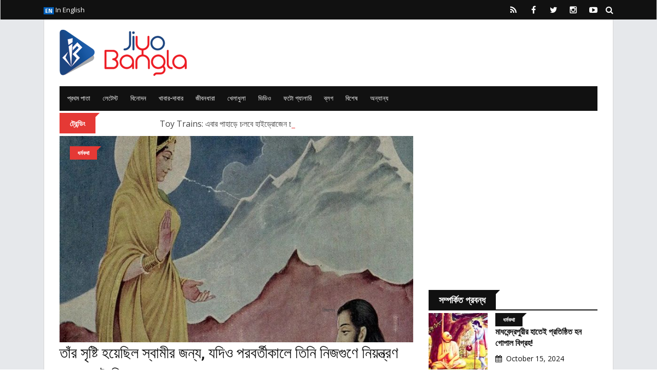

--- FILE ---
content_type: text/html; charset=UTF-8
request_url: https://www.jiyobangla.com/bn/news/legendary-saga-of-vedic-women-lopamudra-women-of-the-vedic-period?q&utm_campaign=facebook&utm_source=comment&utm_medium=post
body_size: 17644
content:
<!doctype html>
<html class="no-js" lang="en-US">
    <head>
    	<meta name="google-site-verification" content="IjrYnxyhTEkOwOD2ejpG0_6_--u2SfLKZgd6aQoitkk" />
        <meta charset="utf-8">
        <meta http-equiv="x-ua-compatible" content="ie=edge">
        <meta name="viewport" content="width=device-width, initial-scale=1, minimum-scale=1.0, maximum-scale=1.0, user-scalable=no">
		<link rel='dns-prefetch' href='//s.w.org' />

        <title>তাঁর সৃষ্টি হয়েছিল স্বামীর জন্য, যদিও পরবর্তীকালে তিনি নিজগুণে নিয়ন্ত্রণ করেছেন বৈদিক সমাজ - জিয়ো বাংলা</title>

		<!-- Favicons -->
		<link rel="icon" type="image/ico" href="https://www.jiyobangla.com/templates/jiyobangla/img/favicon/favicon.ico">
        <link rel="apple-touch-icon" sizes="180x180" href="https://www.jiyobangla.com/templates/jiyobangla/img/favicon/apple-touch-icon.png">
        <link rel="icon" type="image/png" href="https://www.jiyobangla.com/templates/jiyobangla/img/favicon/favicon-32x32.png" sizes="32x32">
        <link rel="icon" type="image/png" href="https://www.jiyobangla.com/templates/jiyobangla/img/favicon/favicon-16x16.png" sizes="16x16">
        <link rel="manifest" href="https://www.jiyobangla.com/templates/jiyobangla/img/favicon/manifest.json">
        <link rel="mask-icon" href="https://www.jiyobangla.com/templates/jiyobangla/img/favicon/safari-pinned-tab.svg" color="#5bbad5">
        <link rel="shortcut icon" href="https://www.jiyobangla.com/templates/jiyobangla/img/favicon/favicon.png">
        <meta name="apple-mobile-web-app-title" content="Jiyo Bangla">
        <meta name="application-name" content="Jiyo Bangla">
        <meta name="msapplication-TileColor" content="#0077ef">
        <meta name="msapplication-TileImage" content="https://www.jiyobangla.com/templates/jiyobangla/img/favicon/mstile-144x144.png">
        <meta name="msapplication-config" content="https://www.jiyobangla.com/templates/jiyobangla/img/favicon/browserconfig.xmlf">
        <meta name="theme-color" content="#fffff">
		<!-- Favicons -->
		
		<!--Debasish Suggestions-->
        <meta name="robots" content="index, follow"/>
                    <meta name="language" content="Bengali" />
                <meta name="organization" content="Jiyo Bangla" />
        <meta name="author" content="Jiyo Bangla" />
        <meta name="identifier-url" content="https://www.jiyobangla.com/bn/" />
        <meta name="Category" content="Entertainment,
        Media,
        Movies,
        Music,
        Art,
        Pop Culture,
        Celebrities,
        Filmography,
        Streaming,
        Photography,
        Literature,
        Digital Content,
        Cinematography,
        Theatre,
        Journalism,
        Reviews,
        Documentary,
        Multimedia,
        Fan Culture,
        Viral Videos,
        Celebrity Gossip,
        Visual Arts,
        Fashion,
        Design,
        Entertainment News,
        Film Industry,
        Showbiz,
        Entertainment Technology,
        Film Festivals,
        Music Videos,
        Social Media Influencers,
        Audience Engagement,
        Box Office,
        Media Production,
        Interactive Media,
        Creative Writing,
        Artistic Expression,
        Content Creation,
        Cultural Events,
        Virtual Reality,
        Media Literacy" />
        <meta name="rating" content="General" />
        <meta name="distribution" content="Global" />
        <meta name="distribution" content="Local" />
        <meta name="city" content="Kolkata" />		
		
	<!-- FB Articles -->
	<meta property="fb:pages" content="509000425830181" />
	<!-- FB Articles -->
		
		<!-- Twitter Card -->
		<meta property="og:image:width" content="640" />
		<meta property="og:image:height" content="400" />
		<meta name="twitter:card" content="summary_large_image">
		<meta name="twitter:title" content="তাঁর সৃষ্টি হয়েছিল স্বামীর জন্য, যদিও পরবর্তীকালে তিনি নিজগুণে নিয়ন্ত্রণ করেছেন বৈদিক সমাজ - জিয়ো বাংলা">
		<meta name="twitter:description" content="বৈদিক নারী লোপামুদ্রার কথা">
		<meta name="twitter:image" content="https://www.jiyobangla.com/upload/1/news/1678096364_img-20230306-wa0013-640x400.jpg">
		<meta name="twitter:site" content="@JiyoBangla">
		<!-- Twitter Card -->
		
		<meta name="description" content="বৈদিক নারী লোপামুদ্রার কথা"/>		<meta name="keywords" content="Legendary Saga Of Vedic Women Lopamudra,Women Of The Vedic Period,  লোপামুদ্রা, ঋষি অগস্ত্য, মহারাজা বিধর্ভ, মহাভারত, অরণ্যপর্ব, গিরিধর রামায়ণ, ঋকবেদ , Lopamudra, Vedic Age, Vedic period, Hinduism, Hinduism, Vedas, motherhood, Rigveda, Women in the Rig Vedic Period, Women Empowerment"/>		<link rel="canonical" href="https://www.jiyobangla.com/bn/news/legendary-saga-of-vedic-women-lopamudra-women-of-the-vedic-period" />		<!--<link rel="publisher" href="https://plus.google.com/+JiyoBangla"/>-->
		<meta property="og:locale" content="en_US" />
		<meta property="og:type" content="article" />
		<meta property="og:title" content="তাঁর সৃষ্টি হয়েছিল স্বামীর জন্য, যদিও পরবর্তীকালে তিনি নিজগুণে নিয়ন্ত্রণ করেছেন বৈদিক সমাজ - জিয়ো বাংলা" />
		<meta property="og:description" content="বৈদিক নারী লোপামুদ্রার কথা" />
		<meta property="og:url" content="https://www.jiyobangla.com/bn/news/legendary-saga-of-vedic-women-lopamudra-women-of-the-vedic-period" />
		<meta property="og:site_name" content="JiyoBangla" />
		<meta property="article:publisher" content="https://www.facebook.com/JiyoBangla" />
		<meta property="article:author" content="https://www.facebook.com/JiyoBangla" />
							<meta property="article:section" content="ধর্মকথা" />
					<meta property="article:section" content="নারী" />
					<meta property="article:section" content="ফিচার" />
				<meta property="article:published_time" content="1970-01-01IST06:03:43+05:30" />
		<meta property="og:image" content="https://www.jiyobangla.com/upload/1/news/1678096364_img-20230306-wa0013-640x400.jpg" />
		<meta property="og:image:secure_url" content="https://www.jiyobangla.com/upload/1/news/1678096364_img-20230306-wa0013-640x400.jpg" />
		<meta property="og:image:width" content="640" />
		<meta property="og:image:height" content="400" />
		
		<script type='application/ld+json'>{"@context":"http:\/\/schema.org","@type":"WebSite","@id":"#website","url":"https:\/\/www.jiyobangla.com\/","name":"JiyoBangla.com","alternateName":"JiyoBangla","potentialAction":{"@type":"SearchAction","target":"https:\/\/www.jiyobangla.com\/?s={search_term_string}","query-input":"required name=search_term_string"}}</script>
		<script type='application/ld+json'>{"@context":"http:\/\/schema.org","@type":"Organization","url":"{$metaurl|escape:html}","sameAs":["https:\/\/www.facebook.com\/JiyoBangla","https:\/\/instagram.com\/JiyoBangla","https:\/\/plus.google.com\/+JiyoBangla","https:\/\/www.youtube.com\/c\/JiyoBangla","https:\/\/in.pinterest.com\/JiyoBangla\/","https:\/\/twitter.com\/JiyoBangla"],"@id":"#organization","name":"JiyoBangla Entertainment LLP","logo":"http:\/\/www.jiyobangla.com\/templates\/jiyobangla\/img\/logo.png"}</script>
		
		<!-- / Yoast SEO Premium plugin. -->
				
		
        <!-- Normalize CSS -->
        <link rel="stylesheet" href="https://www.jiyobangla.com/templates/jiyobangla/css/normalize.css">
        <!-- Main CSS -->
        <link rel="stylesheet" href="https://www.jiyobangla.com/templates/jiyobangla/css/main.css">
        <!-- Bootstrap CSS -->
        <link rel="stylesheet" href="https://www.jiyobangla.com/templates/jiyobangla/css/bootstrap.min.css">
        <!-- Animate CSS -->
        <link rel="stylesheet" href="https://www.jiyobangla.com/templates/jiyobangla/css/animate.min.css">
        <!-- Font-awesome CSS-->
        <link rel="stylesheet" href="https://www.jiyobangla.com/templates/jiyobangla/css/font-awesome.min.css">
        <!-- Owl Caousel CSS -->
        <link rel="stylesheet" href="https://www.jiyobangla.com/templates/jiyobangla/vendor/OwlCarousel/owl.carousel.min.css">
        <link rel="stylesheet" href="https://www.jiyobangla.com/templates/jiyobangla/vendor/OwlCarousel/owl.theme.default.min.css">
        <!-- Main Menu CSS -->
        <link rel="stylesheet" href="https://www.jiyobangla.com/templates/jiyobangla/css/meanmenu.min.css">
        <!-- Magnific CSS -->
        <link rel="stylesheet" type="text/css" href="https://www.jiyobangla.com/templates/jiyobangla/css/magnific-popup.css">
        <!-- Switch Style CSS -->
        <link rel="stylesheet" href="https://www.jiyobangla.com/templates/jiyobangla/css/hover-min.css">
        <!-- Custom CSS -->
        <link rel="stylesheet" href="https://www.jiyobangla.com/templates/jiyobangla/css/style.css?v=1.0.0">
        <!-- For IE -->
        <link rel="stylesheet" type="text/css" href="https://www.jiyobangla.com/templates/jiyobangla/css/ie-only.css" />

	<!-- For jplayer -->
        <link rel="stylesheet" type="text/css" href="https://www.jiyobangla.com/templates/jiyobangla/css/jplayer.blue.monday.css" />

        <!-- For radiojiyo category slide -->
        <link rel="stylesheet" type="text/css" href="https://www.jiyobangla.com/templates/jiyobangla/css/slick.css" />

        <!-- For radiojiyo Date Range -->
        <link rel="stylesheet" type="text/css" href="https://www.jiyobangla.com/templates/jiyobangla/css/daterangepicker.css" />	

	<!-- For audio Range -->
        <link rel="stylesheet" type="text/css" href="https://www.jiyobangla.com/templates/jiyobangla/css/audio.css" />

        <!-- Modernizr Js -->
        <script src="https://www.jiyobangla.com/templates/jiyobangla/js/modernizr-2.8.3.min.js"></script>
		<script>
			var base_uri = 'https://www.jiyobangla.com/bn/';
		</script>


<link rel="manifest" href="/manifest.json" />
<script src="https://cdn.onesignal.com/sdks/OneSignalSDK.js" async=""></script>
<script>
  var OneSignal = window.OneSignal || [];
  OneSignal.push(function() {
    OneSignal.init({
      appId: "a0ddf14d-b084-48fe-addd-df2084bde71a",
    });
  });
</script>

<!-- Google tag (gtag.js) -->
<script async src="https://www.googletagmanager.com/gtag/js?id=UA-41203662-1"></script>
<script>
  window.dataLayer = window.dataLayer || [];
  function gtag(){dataLayer.push(arguments);}
  gtag('js', new Date());

  gtag('config', 'UA-41203662-1');
</script>

<!-- Google Tag Manager Old Code -->
<script>(function(w,d,s,l,i){w[l]=w[l]||[];w[l].push({'gtm.start':
new Date().getTime(),event:'gtm.js'});var f=d.getElementsByTagName(s)[0],
j=d.createElement(s),dl=l!='dataLayer'?'&l='+l:'';j.async=true;j.src=
'https://www.googletagmanager.com/gtm.js?id='+i+dl;f.parentNode.insertBefore(j,f);
})(window,document,'script','dataLayer','GTM-PDMK7W7');</script>
<!--  End Google Tag Manager -->

<script async src="//pagead2.googlesyndication.com/pagead/js/adsbygoogle.js"></script>
<script>
     (adsbygoogle = window.adsbygoogle || []).push({
          google_ad_client: "ca-pub-9975727689527650",
          enable_page_level_ads: true
     });
</script>

<!-- Facebook Pixel Code -->
<script>
  !function(f,b,e,v,n,t,s)
  {if(f.fbq)return;n=f.fbq=function(){n.callMethod?
  n.callMethod.apply(n,arguments):n.queue.push(arguments)};
  if(!f._fbq)f._fbq=n;n.push=n;n.loaded=!0;n.version='2.0';
  n.queue=[];t=b.createElement(e);t.async=!0;
  t.src=v;s=b.getElementsByTagName(e)[0];
  s.parentNode.insertBefore(t,s)}(window, document,'script',
  'https://connect.facebook.net/en_US/fbevents.js');
  fbq('init', '450140732102309');
  fbq('track', 'PageView');
</script>
<noscript><img height="1" width="1" style="display:none"
  src="https://www.facebook.com/tr?id=450140732102309&ev=PageView&noscript=1"
/></noscript>
<!-- End Facebook Pixel Code -->
		

    </head>

    <body>

        <!--[if lt IE 8]>
    <p class="browserupgrade">You are using an 
        <strong>outdated</strong> browser. Please 
        <a href="http://browsehappy.com/">upgrade your browser</a> to improve your experience.
    </p>
    <![endif]-->
        <!-- Add your site or application content here -->
        <div id="wrapper">
										<!-- Header Area Start Here -->
				<header>
					<div id="header-layout2" class="header-style5">
						<div class="header-top-bar">
							<div class="top-bar-top bg-primarytextcolor box-layout">
								<div class="container">
									<div class="row">
										<div class="col-lg-8 col-md-12">
											<ul class="news-info-list text-center--md">
																																																						<li>
																<a href="https://www.jiyobangla.com/"><img src ="https://www.jiyobangla.com/upload/1/Language/1518793100_en.jpg" />&nbsp;In English</a>
															</li>
																																																																													</ul>
										</div>
										<div class="col-lg-4 col-md-12 ">
											<ul class="header-social text-center--md">
												<li>
													<a href="https://www.jiyobangla.com/bn/feed" target="_blank" title="RSS Feed">
														<i class="fa fa-rss" aria-hidden="true"></i>
													</a>
												</li>
																																					<li>
														<a href="

https://www.facebook.com/jiyobangla" target="_blank" title="Facebook">
															<i class="fa fa-facebook" aria-hidden="true"></i>
														</a>
													</li>
																																																	<li>
														<a href="https://www.twitter.com/JiyoBangla" target="_blank" title="Twitter">
															<i class="fa fa-twitter" aria-hidden="true"></i>
														</a>
													</li>
																																																	<li>
														<a href="https://www.instagram.com/jiyobangla" target="_blank" title="Instagram">
															<i class="fa fa-instagram" aria-hidden="true"></i>
														</a>
													</li>
																																																	<li>
														<a href="https://www.youtube.com/JiyoBangla" target="_blank" title="Youtube">
															<i class="fa fa-youtube-play" aria-hidden="true"></i>
														</a>
													</li>
																																																																																																																								<li>
													<form id="top-search-form" class="header-search-light" action="https://www.jiyobangla.com/bn/search" method="get">
														<input type="text" class="search-input" placeholder="সার্চ..." required="" style="display: none;" name="query">
														<button class="search-button" type="submit">
															<i class="fa fa-search" aria-hidden="true"></i>
														</button>
													</form>
												</li>
											</ul>
										</div>
									</div>
								</div>
							</div>
							<div class="container">
								<div class="bg-body box-layout">
									<div class="top-bar-bottom pt-20 pb-20 d-none d-lg-block">
										<div class="row d-flex align-items-center">
											<div class="col-lg-4">
												<div class="logo-area">
													<a href="https://www.jiyobangla.com/bn/" class="img-fluid">
														<img src="https://www.jiyobangla.com/templates/jiyobangla/img/logo.png" alt="জিয়ো বাংলা">
													</a>
												</div>
												
												<div id="mobile-logo-area" style="display:none">
													<div class="mobile-menu-nav-back">
														<a href="https://www.jiyobangla.com/bn/" class="logo-mobile">
															<img src="https://www.jiyobangla.com/templates/jiyobangla/img/logo.png" style="height:45px; width:auto;" alt="জিয়ো বাংলা">
														</a>
													</div>
												</div>
											</div>
											<div class="col-lg-8 col-md-12" style="display:none">
												<div class="ne-banner-layout1 pull-right">
													<span class="advertisement-text">বিজ্ঞাপন</span>
													<a href="https://bit.ly/3qlo46z" target="_blank"><img src="https://www.jiyobangla.com/upload//1/adimages/nissan-ad-rectangle.gif"></a>
												</div>
											</div>
										</div>
									</div>
								</div>
							</div>
						</div>
						<div class="main-menu-area" id="sticker">
							<div class="container">
								<div class="bg-body box-layout">
									<div class="bg-primarytextcolor pl-15 pr-15">
										<div class="row no-gutters d-flex align-items-center">
											<div class="col-lg-12 col-md-12 d-none d-lg-block position-static min-height-none">
												<div class="ne-main-menu">
													<nav id="dropdown">
														<ul style="text-align:left;" class=""><li><a href="https://www.jiyobangla.com/bn/?utm_campaign=&utm_source=legendary-saga-of-vedic-women-lopamudra-women-of-the-vedic-period&utm_medium=top-menu-category">প্রথম পাতা</a></li><li><a href="https://www.jiyobangla.com/bn/category?utm_campaign=&utm_source=legendary-saga-of-vedic-women-lopamudra-women-of-the-vedic-period&utm_medium=top-menu-category">লেটেস্ট</a><ul style="text-align:left;" class="ne-dropdown-menu"><li><a href="https://www.jiyobangla.com/bn/category/latest/westbengal?utm_campaign=&utm_source=&utm_medium=top-menu-category">পশ্চিমবঙ্গ</a></li><li><a href="https://www.jiyobangla.com/bn/category/latest/national?utm_campaign=&utm_source=&utm_medium=top-menu-category">দেশ</a></li><li><a href="https://www.jiyobangla.com/bn/category/latest/international?utm_campaign=&utm_source=&utm_medium=top-menu-category">আন্তর্জাতীয়</a></li></ul></li><li><a href="https://www.jiyobangla.com/bn/category/entertainment?utm_campaign=&utm_source=legendary-saga-of-vedic-women-lopamudra-women-of-the-vedic-period&utm_medium=top-menu-category">বিনোদন</a><ul style="text-align:left;" class="ne-dropdown-menu"><li><a href="https://www.jiyobangla.com/bn/category/entertainment/on-the-floor?utm_campaign=&utm_source=&utm_medium=top-menu-category">অন দা ফ্লোর​</a></li><li><a href="https://www.jiyobangla.com/bn/category/entertainment/preview?utm_campaign=&utm_source=&utm_medium=top-menu-category">প্রিভিউ</a></li><li><a href="https://www.jiyobangla.com/bn/category/entertainment/music-releases?utm_campaign=&utm_source=&utm_medium=top-menu-category">মিউজিক রিলিজ</a></li><li><a href="https://www.jiyobangla.com/bn/category/entertainment/stars-in-bengal?utm_campaign=&utm_source=&utm_medium=top-menu-category">বাংলার স্টার</a></li><li><a href="https://www.jiyobangla.com/bn/category/entertainment/tollywood?utm_campaign=&utm_source=&utm_medium=top-menu-category">টলিউড</a></li><li><a href="https://www.jiyobangla.com/bn/category/entertainment/bollywood?utm_campaign=&utm_source=&utm_medium=top-menu-category">বলিউড</a></li><li><a href="https://www.jiyobangla.com/bn/category/entertainment/tellynama?utm_campaign=&utm_source=&utm_medium=top-menu-category">টেলিনামা</a></li><li><a href="https://www.jiyobangla.com/bn/category/entertainment/hollywood?utm_campaign=&utm_source=&utm_medium=top-menu-category">হলিউড</a></li></ul></li><li><a href="https://www.jiyobangla.com/bn/category/food?utm_campaign=&utm_source=legendary-saga-of-vedic-women-lopamudra-women-of-the-vedic-period&utm_medium=top-menu-category">খাবার-দাবার</a><ul style="text-align:left;" class="ne-dropdown-menu"><li><a href="https://www.jiyobangla.com/bn/category/food-festival?utm_campaign=&utm_source=&utm_medium=top-menu-category">খাদ্য মেলা</a></li><li><a href="https://www.jiyobangla.com/bn/category/street-food?utm_campaign=&utm_source=&utm_medium=top-menu-category">পথপারের আহার</a></li></ul></li><li><a href="https://www.jiyobangla.com/bn/category/lifestyle?utm_campaign=&utm_source=legendary-saga-of-vedic-women-lopamudra-women-of-the-vedic-period&utm_medium=top-menu-category">জীবনধারা</a><ul style="text-align:left;" class="ne-dropdown-menu"><li><a href="https://www.jiyobangla.com/bn/category/health?utm_campaign=&utm_source=&utm_medium=top-menu-category">স্বাস্থ্য</a></li><li><a href="https://www.jiyobangla.com/bn/category/fitness?utm_campaign=&utm_source=&utm_medium=top-menu-category">ফিটনেস</a></li><li><a href="https://www.jiyobangla.com/bn/category/fashion?utm_campaign=&utm_source=&utm_medium=top-menu-category">ফ্যাশন</a></li><li><a href="https://www.jiyobangla.com/bn/category/home-decor?utm_campaign=&utm_source=&utm_medium=top-menu-category">হোম ডেকর</a></li><li><a href="https://www.jiyobangla.com/bn/category/green-zone?utm_campaign=&utm_source=&utm_medium=top-menu-category"></a></li></ul></li><li><a href="https://www.jiyobangla.com/bn/category/sports?utm_campaign=&utm_source=legendary-saga-of-vedic-women-lopamudra-women-of-the-vedic-period&utm_medium=top-menu-category">খেলাধুলা</a><ul style="text-align:left;" class="ne-dropdown-menu"><li><a href="https://www.jiyobangla.com/bn/category/sports/cricket?utm_campaign=&utm_source=&utm_medium=top-menu-category">ক্রিকেট</a></li><li><a href="https://www.jiyobangla.com/bn/category/sports/football?utm_campaign=&utm_source=&utm_medium=top-menu-category">ফুটবল</a></li><li><a href="https://www.jiyobangla.com/bn/category/sports/hockey?utm_campaign=&utm_source=&utm_medium=top-menu-category">হকি</a></li><li><a href="https://www.jiyobangla.com/bn/category/sports/paralympic-games-2021?utm_campaign=&utm_source=&utm_medium=top-menu-category">প্যারালিম্পিক্স ২০২১</a></li><li><a href="https://www.jiyobangla.com/bn/category/sports/olympics-2021?utm_campaign=&utm_source=&utm_medium=top-menu-category">অলিম্পিক্স ২০২১</a></li></ul></li><li><a href="https://www.jiyobangla.com/bn/category/video?utm_campaign=&utm_source=legendary-saga-of-vedic-women-lopamudra-women-of-the-vedic-period&utm_medium=top-menu-category">ভিডিও</a><ul style="text-align:left;" class="ne-dropdown-menu"><li><a href="https://www.jiyobangla.com/bn/category/health-katha?utm_campaign=&utm_source=&utm_medium=top-menu-category">হেলথ কথা</a></li><li><a href="https://www.jiyobangla.com/bn/category/beauty-katha?utm_campaign=&utm_source=&utm_medium=top-menu-category">বিউটি কথা</a></li><li><a href="https://www.jiyobangla.com/bn/category/tolly-katha?utm_campaign=&utm_source=&utm_medium=top-menu-category">টলি কথা</a></li><li><a href="https://www.jiyobangla.com/bn/category/adda-with-jiyo-bangla?utm_campaign=&utm_source=&utm_medium=top-menu-category">জিও বাংলার সঙ্গে আড্ডা</a></li></ul></li><li><a href="https://www.jiyobangla.com/bn/category/album?utm_campaign=&utm_source=legendary-saga-of-vedic-women-lopamudra-women-of-the-vedic-period&utm_medium=top-menu-category">ফটো গ্যালারি</a></li><li><a href="https://www.jiyobangla.com/bn/category/blog?utm_campaign=&utm_source=legendary-saga-of-vedic-women-lopamudra-women-of-the-vedic-period&utm_medium=top-menu-category">ব্লগ</a></li><li><a href="https://www.jiyobangla.com/bn/category/specials?utm_campaign=&utm_source=legendary-saga-of-vedic-women-lopamudra-women-of-the-vedic-period&utm_medium=top-menu-category">বিশেষ</a></li><li><a href="https://www.jiyobangla.com/bn/#?utm_campaign=&utm_source=legendary-saga-of-vedic-women-lopamudra-women-of-the-vedic-period&utm_medium=top-menu-category">অন্যান্য</a><ul style="text-align:left;" class="ne-dropdown-menu"><li><a href="https://www.jiyobangla.com/bn/category/kolkata-diaries?utm_campaign=&utm_source=&utm_medium=top-menu-category">কলকাতার কথা</a></li><li><a href="https://www.jiyobangla.com/bn/category/technology?utm_campaign=&utm_source=&utm_medium=top-menu-category">প্রযুক্তি</a></li><li><a href="https://www.jiyobangla.com/bn/category/business?utm_campaign=&utm_source=&utm_medium=top-menu-category">ব্যবসা</a></li><li><a href="https://www.jiyobangla.com/bn/category/religious?utm_campaign=&utm_source=&utm_medium=top-menu-category">ধর্মকথা</a></li></ul></li></ul>
													</nav>
												</div>
											</div>
										</div>
									</div>
								</div>
							</div>
						</div>
					</div>
				</header>
				<!-- Header Area End Here -->
			
			
            <!-- Breaking News Area Start Here -->
							<section class="container">
					<div class="bg-body box-layout">
						<div class="row no-gutters d-flex align-items-center">
							<div class="col-lg-2 col-md-3 col-sm-4 col-5">
								<div class="topic-box mt-4 mb-5">ট্রেন্ডিং</div>
							</div>
							<div class="col-lg-10 col-md-9 col-sm-8 col-7">
								<div class="feeding-text-dark2">
									<ol id="sample" class="ticker">
																					<li>
												<a href="https://www.jiyobangla.com/bn/news/toy-trains-hydrogen-powered-trains-will-be-introduced-soon-in-india?q&utm_source=legendary-saga-of-vedic-women-lopamudra-women-of-the-vedic-period&utm_medium=trending">Toy Trains: এবার পাহাড়ে চলবে হাইড্রোজেন চালিত ট্রয়ট্রেন</a>
											</li>
																					<li>
												<a href="https://www.jiyobangla.com/bn/news/bollywood-news-masaba-gupta-and-satyadeep-mishra-have-become-parents-to-a-baby-girl?q&utm_source=legendary-saga-of-vedic-women-lopamudra-women-of-the-vedic-period&utm_medium=trending">কন্যা সন্তানের বাবা-মা হলেন মাসাবা গুপ্ত ও সত্যদীপ মিশ্র</a>
											</li>
																					<li>
												<a href="https://www.jiyobangla.com/bn/news/the-life-story-of-madhvendra-puri-guru-of-the-brahma-or-madhva-sampradaya?q&utm_source=legendary-saga-of-vedic-women-lopamudra-women-of-the-vedic-period&utm_medium=trending">মাধবেন্দ্রপুরীর হাতেই প্রতিষ্ঠিত হন গোপাল বিগ্রহ!</a>
											</li>
																					<li>
												<a href="https://www.jiyobangla.com/bn/news/sridevi-kapoor-chowk-a-street-in-mumbai-has-been-renamed-in-memory-of-the-late-bollywood-actress-sridevi?q&utm_source=legendary-saga-of-vedic-women-lopamudra-women-of-the-vedic-period&utm_medium=trending">Sridevi Kapoor Chowk: প্রয়াত বলিউড অভিনেত্রী শ্রীদেবীর নামে নামকরণ করা হল মুম্বাইয়ের রাস্তা</a>
											</li>
																			</ol>
								</div>
							</div>
						</div>
					</div>
				</section>
			            <!-- Breaking News Area End Here -->
			<!-- Advertisment Section Start Here -->
				<section class="container" style="display:none;">
					<div class="bg-body box-layout">
						<div class="row">
							<div class="text-center col-12 pb-20">
								<a href="https://www.googlymania.com/contest/2018-ipl?utm_source=jiyobangla&utm_medium=topad" target="_blank"><img src="https://www.jiyobangla.com/templates/jiyobangla/img/googly.jpg" class="img-fluid width-100" /></a>
							</div>
						</div>
					</div>
				</section>
			<!-- Advertisment Section End Here -->

			<!-- Advertisment Section Start Here -->
				<section class="container d-lg-only-mobile" style="display:none;">
					<div class="bg-body box-layout">
						<div class="row">
							<div class="text-center col-12 pb-20">
								<span class="advertisement-text">বিজ্ঞাপন</span>
								<a href="https://bit.ly/3qlo46z" target="_blank"><img src="https://www.jiyobangla.com/upload//1/adimages/nissan-ad-rectangle.gif" style="max-width:100%"></a>
							</div>
						</div>
					</div>
				</section>
			<!-- Advertisment Section End Here -->
			            <!-- News Details Page Area Start Here -->
			<section class="container">
				<div class="bg-body box-layout">
					<div class="section-space-bottom-less30">
						<div class="row">
							<div class="col-lg-8 col-md-12 infinite-scroll">
							
								<div class="news-details-layout1 infinite-scroll-item">
																																							<div class="position-relative">
												<img src="https://www.jiyobangla.com/upload/1/news/1678096364_img-20230306-wa0013-750x438.jpg" title="" alt="" style="width:100%; max-width:100%;" class="img-fluid"/>
																									<div class="topic-box-top-sm">
														<div class="topic-box-sm color-cinnabar mb-20">
																																																<a href="https://www.jiyobangla.com/bn/category/religious?q&utm_source=legendary-saga-of-vedic-women-lopamudra-women-of-the-vedic-period&utm_medium=post">ধর্মকথা</a>
																																																																																																											</div>
													</div>
																							</div>
																																																									
									<h1 class="title-semibold-dark size-c30">তাঁর সৃষ্টি হয়েছিল স্বামীর জন্য, যদিও পরবর্তীকালে তিনি নিজগুণে নিয়ন্ত্রণ করেছেন বৈদিক সমাজ</h1>
									<ul class="post-info-dark mb-30">
																				<li>
											<a href="https://www.jiyobangla.com/bn/author/payel-chatterjee?q&utm_source=legendary-saga-of-vedic-women-lopamudra-women-of-the-vedic-period&utm_medium=post">
												<span>By</span> Payel Chatterjee</a>
										</li>
																				<li>
											<a href="javascript:void(0);">
												<i class="fa fa-calendar" aria-hidden="true"></i>March  7, 2023</a>
										</li>
										<li>
											<a href="javascript:void(0);">
												<i class="fa fa-comments" aria-hidden="true"></i><fb:comments-count href="https://www.jiyobangla.com/bn/news/legendary-saga-of-vedic-women-lopamudra-women-of-the-vedic-period?q&utm_campaign=facebook&utm_source=comment&utm_medium=post">0</fb:comments-count></a>
										</li>
									</ul>
									<div class="sharethis-inline-share-buttons" data-url="https://www.jiyobangla.com/bn/news/legendary-saga-of-vedic-women-lopamudra-women-of-the-vedic-period?q&utm_campaign=share&utm_source=top&utm_medium=post" data-title="তাঁর সৃষ্টি হয়েছিল স্বামীর জন্য, যদিও পরবর্তীকালে তিনি নিজগুণে নিয়ন্ত্রণ করেছেন বৈদিক সমাজ" data-image="https://www.jiyobangla.com/upload/1/news/1678096364_img-20230306-wa0013-750x438.jpg" data-description="বৈদিক নারী লোপামুদ্রার কথা" data-username="JiyoBangla"></div>
									<div class="pt-20 title-medium-dark size-md no-padding-bottom">
																				<div class="center-text pb-20">
											<span class="advertisement" data-category="below-article-title-detail">
												
													<script async src="//pagead2.googlesyndication.com/pagead/js/adsbygoogle.js"></script>
													<ins class="adsbygoogle"
														 style="display:block; text-align:center;"
														 data-ad-layout="in-article"
														 data-ad-format="fluid"
														 data-ad-client="ca-pub-9975727689527650"
														 data-ad-slot="8370904729"></ins>
													<script>
														 (adsbygoogle = window.adsbygoogle || []).push({});
													</script>										
												
											</span>
										</div>
																				<article>
											<p>ঋকবেদ, মহাভারতের অরণ্যপর্ব এবং গিরিধর রামায়ণে লোপামুদ্রার জন্মের কথা পাওয়া যায়। যে সকল বিদূষী বৈদিক নারীদের আমরা বৈদিক সমাজের আদর্শ হিসেবে দেখেছি তাদের মধ্যে লোপামুদ্রা অন্যতম। ছোটবেলা থেকেই অত্যন্ত বিদূষী, মেধাবী, বুদ্ধিমতী ছিলেন লোপামুদ্রা।<br /> <br /> ঋষিকা লোপামুদ্রা মননশীল এক নারী ছিলেন। লোপামুদ্রার জন্ম নিয়ে নানান তথ্য পাওয়া যায় ইতিহাসে। কথিত আছে, লোপামুদ্রা ঋষি অগস্ত্যর বরে রাজা বিধর্ভের এক কন্যা রূপে জন্মগ্রহণ করেন।<br /> <br /> রাজা বিধর্ভ দীর্ঘদিন ধরে কঠোর তপস্যা করেছিলেন এক &nbsp;বুদ্ধিমান, মেধাবী সন্তান পাওয়ার জন্য। সেই তপস্যায় তিনি তুষ্ট করেছিলেন ঋষি অগস্ত্যকে। যদিও ইতিহাস বলে ঋষি অগস্ত্যর এই সৃষ্টির পেছনেও ছিল অন্য কারণ।<br /> <br /> একদিন বনের মধ্যে দিয়ে যাতায়াত করার জন্য দিব্যদৃষ্টিতে ঋষি অগস্ত্য দেখেন ওঁর পিতৃপুরুষেরা গাছের ডাল থেকে নতমস্তকে ঝুলছেন। কারণ জিজ্ঞেস করলে তাঁরা জানান যেহেতু ব্রম্ভতেজের &nbsp;অধিকারী হয়েও অগস্ত্যের কোন সন্তান নেই তাই বংশ লোপ পেতে চলেছে বলে তাদের এই অবস্থা। ঋষি অগস্ত্য তখন বাধ্য হন বিবাহ করার সিদ্ধান্ত নিতে।<br /> <br /> ঋষি অগস্ত্যের মনের মত কন্যা পাওয়া ছিল দূরূহ। তিনি তাই ঠিক করেছিলেন তিনি নিজেই এক সর্বগুণ সম্পন্ন নারীর সৃষ্টি করবেন। যে নারী অন্য কোন পরিবারে বড় হবে &nbsp;কিন্তু &nbsp;&nbsp;পরবর্তীকালে তাঁর স্ত্রী হিসেবে তাঁকে আপন করে নেবে।<br /> <br /> এই সময়ই রাজা বিধর্ভ সন্তানলাভের জন্য তপস্যা করছিলেন। ঋষি অগস্ত্য তাঁকে বর হিসেবে এক সন্তানের জন্মের আশীর্বাদ করেন। এই সন্তান ছিলেন লোপামুদ্রা।<br /> <br />লোপামুদ্রা জন্মের পর বড় হয়ে উঠতে লাগলেন রিজা বিধর্ভের কাছে। ছোট থেকেই বিদূষী ছিলেন, বুদ্ধিমতী ছিলেন। অপরূপ সুন্দরীও ছিলেন লোপামুদ্রা।<br /> <br /> লোপামুদ্রা বিবাহযোগ্যা হয়ে উঠলে ঋষি অগস্ত্য এসেছিলেন সুন্দরীর পানি প্রার্থী হয়ে। এদিকে রাজকন্যাকে অরণ্যে বিচরণকারী এক ঋষির হাতে তুলে দিতে রাজি হলেন না বিধর্ভ। অগস্ত্যের কৌমার্যের ব্রত ভঙ্গ হওয়া বেশ কঠিন হয়ে পড়েছিল সে সময়। কিন্তু &nbsp;লোপামুদ্রার পছন্দ হয়ে যায় সেই জঙ্গলে বিচরণকারী ঋষি অগস্ত্যকে।<br /> <br /> বাবাকে অগ্রাহ্য করে তিনি বিয়ে করেন অগস্ত্যকে। লোপামুদ্রার সংসারে তেমন আগ্রহ ছিল না। এছাড়াও তিনি দেখলেন স্বামী বেশিরভাগ সময়ই নিজের কাজ, ধ্যান, সাধনা নিয়ে মগ্ন থাকেন।সংসারের যাবতীয় কাজ , দায়িত্ব তাঁর ওপরে ছিল। লোপামুদ্রা সাময়িক মেনে নিলেও পরের দিকে তাঁর মন বিদ্রোহ করতে থাকে।<br /> <br /> দীর্ঘদিন ধরে আনুগত্যের সঙ্গে স্বামী-সেবা করার পর লোপামুদ্রা বুঝতে পেরেছিলেন কোথাও অন্তরের ইচ্ছের ঘাটতি হচ্ছে তাঁর ভেতর। তিনি নিজের অন্তরকে সমৃদ্ধ করতে চেয়েছিলেন।<br /> <br /> তখনই তিনি বেদচর্চা শুরু করেন। শুরু করেন জ্ঞানের সাধনা করা। বেদের মন্ত্র রচনা করতে শুরু করেন লোপামুদ্রা। সাধনায় মুগ্ধ হন ঋষি অগস্ত্য।<br /> <br /> লোপামুদ্রার জ্ঞানই স্বামী অগস্ত্যকে সংসারধর্মী করে তোলে। তিনি স্বামীকে বোঝান সংসার ধর্ম ছাড়া শুধু ব্রহ্মচর্যে এই জীবন অসম্পূর্ণ। লোপামুদ্রার স্তোত্রেও স্বামী-স্ত্রীর সম্পর্কের গভীরতার কথা বলা হয়েছে।<br /> <br /> ইতিহাসবিদ ডক্টর রমেশ চন্দ্র মুখোপাধ্যায়-এর মতে লোপামুদ্রার পুরুষ ও নারীর সম্পর্কের বিভিন্ন দিক নিয়ে কথা বলা হয়েছে।ঋষিকা দীর্ঘদিন ধরে তপস্যা করেছেন তারাও নারী বা নারী শক্তির প্রতি কখনো অনীহা দেখাননি।সে কথাই বলা রয়েছে লোপামুদ্রার রচিত স্তোত্রে।<br /> <br /> স্বামী অগস্ত্যকে তিনি এটাও বুঝিয়েছিলেন শুধু সন্তান পাওয়ার জন্য বিয়ে করলে স্বামী-স্ত্রীর সম্পর্কে গভীরতা গড়ে ওঠে না।সেরা মুদ্রার দেখানো পথ অনুসরণ করেছিলেন ঋষি অগস্ত্য সংসারধর্মে ব্রতী হয়েছিলেন। তাঁদের সন্তান জন্ম নিয়েছিল পরবর্তীকালে।<br /> <br /> ঋকবেদের প্রথম মন্ডলের ১৭৯ নম্বর সূক্তের দ্রষ্টা ছিলেন লোপামুদ্রা। এই সূক্তে মোট ছটি মন্ত্র রচনা করা হয়েছিল। এই মন্ত্রগুলোতে স্বামী-স্ত্রীর সম্পর্কের বিষয়েও আলোচনা করা হয়েছে।<br /> <br /> যে সকল বিদূষী ঋষিকারা বর্তমান প্রজন্মের ক্ষেত্রেও পথ দেখিয়েছেন লোপামুদ্রা তাদের মধ্যে অন্যতম।</p>
										</article>
									</div>
																		<div class="post-share-area mb-40 item-shadow-1">
										<p>এটা শেয়ার করতে পারো</p>
										<div class="sharethis-inline-share-buttons" data-url="https://www.jiyobangla.com/bn/news/legendary-saga-of-vedic-women-lopamudra-women-of-the-vedic-period?q&utm_campaign=share&utm_source=bottom&utm_medium=post" data-title="তাঁর সৃষ্টি হয়েছিল স্বামীর জন্য, যদিও পরবর্তীকালে তিনি নিজগুণে নিয়ন্ত্রণ করেছেন বৈদিক সমাজ" data-image="https://www.jiyobangla.com/upload/1/news/1678096364_img-20230306-wa0013-750x438.jpg" data-description="বৈদিক নারী লোপামুদ্রার কথা" data-username="JiyoBangla"></div>
									</div>
									<div class="facebook_comment_bg">
										<div class="fb-comments" data-href="https://www.jiyobangla.com/bn/news/legendary-saga-of-vedic-women-lopamudra-women-of-the-vedic-period?q&utm_campaign=facebook&utm_source=comment&utm_medium=post" data-num-posts="2" ></div>   
									</div>
								</div>
																<!-- status elements -->
								<div class="scroller-status">
								  <div class="infinite-scroll-request loader-ellips">
									...
								  </div>
								  <p class="infinite-scroll-last"></p>
								  <p class="infinite-scroll-error"></p>
								</div>
								
								<div class="row">
									<div class="col-12">
										<!-- Composite Start -->
										<div id="M408437ScriptRootC374373">
											<div id="M408437PreloadC374373">
											Loading...    </div>
											
											<script>
												(function(){
												var D=new Date(),d=document,b='body',ce='createElement',ac='appendChild',st='style',ds='display',n='none',gi='getElementById',lp=d.location.protocol,wp=lp.indexOf('http')==0?lp:'https:';
												var i=d[ce]('iframe');i[st][ds]=n;d[gi]("M408437ScriptRootC374373")[ac](i);try{var iw=i.contentWindow.document;iw.open();iw.writeln("<ht"+"ml><bo"+"dy></bo"+"dy></ht"+"ml>");iw.close();var c=iw[b];}
												catch(e){var iw=d;var c=d[gi]("M408437ScriptRootC374373");}var dv=iw[ce]('div');dv.id="MG_ID";dv[st][ds]=n;dv.innerHTML=374373;c[ac](dv);
												var s=iw[ce]('script');s.async='async';s.defer='defer';s.charset='utf-8';s.src=wp+"//jsc.mgid.com/j/i/jiyobangla.com.374373.js?t="+D.getYear()+D.getMonth()+D.getUTCDate()+D.getUTCHours();c[ac](s);})();
											</script>
											
											</div>
										<!-- Composite End -->
									</div>
								</div>
								
							</div>

															<div class="ne-sidebar sidebar-break-md col-lg-4 col-md-12">
	<div class="sidebar-box">
		<div class="ne-banner-layout1 text-center">
			<span class="advertisement" data-category="right-side-inner-page">
				
					<script async src="//pagead2.googlesyndication.com/pagead/js/adsbygoogle.js"></script>
					<ins class="adsbygoogle"
						 style="display:inline-block;width:300px;height:250px"
						 data-ad-client="ca-pub-9975727689527650"
						 data-ad-slot="6839592986"></ins>
					<script>
						(adsbygoogle = window.adsbygoogle || []).push({});
					</script>
				
			</span>
		</div>
	</div>
    <!--
	<div class="sidebar-box">
		<div class="ne-banner-layout1 text-center">
			<span class="advertisement-text">বিজ্ঞাপন</span>
			<div><a href="https://bit.ly/3ixl7c4" target="_blank"><img style="width:100%; max-width:100%" src="https://www.jiyobangla.com/upload//1/adimages/rice-smart-square-ad.gif"></a></div>
		</div>
	</div>
	-->
<div class="right-side" data-type="news" data-id="14188">	
			<div class="sidebar-box">
			<div class="topic-border color-cod-gray mb-5">
				<div class="topic-box-lg color-cod-gray">সম্পর্কিত  প্রবন্ধ</div>
			</div>
			
									<div class="media mb-30">
					    <a href="https://www.jiyobangla.com/bn/news/the-life-story-of-madhvendra-puri-guru-of-the-brahma-or-madhva-sampradaya?q&utm_source=legendary-saga-of-vedic-women-lopamudra-women-of-the-vedic-period&utm_medium=related" class="img-opacity-hover width27-lg">
					        <img src="https://www.jiyobangla.com/upload/1/news/1728969653_fotojet_-_2024-10-15t105030.005-115x123.jpg" alt="মাধবেন্দ্রপুরীর হাতেই প্রতিষ্ঠিত হন গোপাল বিগ্রহ!" title="মাধবেন্দ্রপুরীর হাতেই প্রতিষ্ঠিত হন গোপাল বিগ্রহ!" class="img-fluid">
					    </a>
					    <div class="media-body">
					        					        <div class="topic-box-sm color-cod-gray mb-10">
					            															            			<a href="https://www.jiyobangla.com/bn/category/religious?q&utm_source=legendary-saga-of-vedic-women-lopamudra-women-of-the-vedic-period&utm_medium=related">ধর্মকথা</a>
					               															        </div>
					        					        <h3 class="title-semibold-dark mb-10">
								<a href="https://www.jiyobangla.com/bn/news/the-life-story-of-madhvendra-puri-guru-of-the-brahma-or-madhva-sampradaya?q&utm_source=legendary-saga-of-vedic-women-lopamudra-women-of-the-vedic-period&utm_medium=related"">মাধবেন্দ্রপুরীর হাতেই প্রতিষ্ঠিত হন গোপাল বিগ্রহ!</a>
							</h3>
							<div class="post-date-dark">
								<ul>
									<li>
										<span><i class="fa fa-calendar" aria-hidden="true"></i></span>October 15, 2024
									</li>
								</ul>
							</div>
					    </div>
					</div>
									<div class="media mb-30">
					    <a href="https://www.jiyobangla.com/bn/news/laxmi-puja-when-is-lakshmi-puja-this-year-find-out-all-the-details-and-timings-of-this-puja?q&utm_source=legendary-saga-of-vedic-women-lopamudra-women-of-the-vedic-period&utm_medium=related" class="img-opacity-hover width27-lg">
					        <img src="https://www.jiyobangla.com/upload/1/news/1728893030_lakshmi_puja-115x123.jpg" alt="Laxmi Puja: এইবছর লক্ষ্মীপুজো কবে? জেনে নিন এই পুজোর সমস্ত দিনক্ষণ" title="Laxmi Puja: এইবছর লক্ষ্মীপুজো কবে? জেনে নিন এই পুজোর সমস্ত দিনক্ষণ" class="img-fluid">
					    </a>
					    <div class="media-body">
					        					        <div class="topic-box-sm color-cod-gray mb-10">
					            															            			<a href="https://www.jiyobangla.com/bn/category/religious?q&utm_source=legendary-saga-of-vedic-women-lopamudra-women-of-the-vedic-period&utm_medium=related">ধর্মকথা</a>
					               															        </div>
					        					        <h3 class="title-semibold-dark mb-10">
								<a href="https://www.jiyobangla.com/bn/news/laxmi-puja-when-is-lakshmi-puja-this-year-find-out-all-the-details-and-timings-of-this-puja?q&utm_source=legendary-saga-of-vedic-women-lopamudra-women-of-the-vedic-period&utm_medium=related"">Laxmi Puja: এইবছর লক্ষ্মীপুজো কবে? জেনে নিন এই পুজোর সমস্ত দিনক্ষণ</a>
							</h3>
							<div class="post-date-dark">
								<ul>
									<li>
										<span><i class="fa fa-calendar" aria-hidden="true"></i></span>October 14, 2024
									</li>
								</ul>
							</div>
					    </div>
					</div>
									<div class="media mb-30">
					    <a href="https://www.jiyobangla.com/bn/news/the-unknown-god-of-bengal?q&utm_source=legendary-saga-of-vedic-women-lopamudra-women-of-the-vedic-period&utm_medium=related" class="img-opacity-hover width27-lg">
					        <img src="https://www.jiyobangla.com/upload/1/news/1728134228_fotojet_-_2024-10-05t183815.255-115x123.jpg" alt="মহাকাল ভৈরবের অনুচর অপদেবতা নিশাচরের কথা" title="মহাকাল ভৈরবের অনুচর অপদেবতা নিশাচরের কথা" class="img-fluid">
					    </a>
					    <div class="media-body">
					        					        <div class="topic-box-sm color-cod-gray mb-10">
					            															            			<a href="https://www.jiyobangla.com/bn/category/religious?q&utm_source=legendary-saga-of-vedic-women-lopamudra-women-of-the-vedic-period&utm_medium=related">ধর্মকথা</a>
					               															        </div>
					        					        <h3 class="title-semibold-dark mb-10">
								<a href="https://www.jiyobangla.com/bn/news/the-unknown-god-of-bengal?q&utm_source=legendary-saga-of-vedic-women-lopamudra-women-of-the-vedic-period&utm_medium=related"">মহাকাল ভৈরবের অনুচর অপদেবতা নিশাচরের কথা</a>
							</h3>
							<div class="post-date-dark">
								<ul>
									<li>
										<span><i class="fa fa-calendar" aria-hidden="true"></i></span>October  6, 2024
									</li>
								</ul>
							</div>
					    </div>
					</div>
									<div class="media mb-30">
					    <a href="https://www.jiyobangla.com/bn/news/sodor-khoi-the-unknown-god-of-bengal-folk-god-of-north-bengal?q&utm_source=legendary-saga-of-vedic-women-lopamudra-women-of-the-vedic-period&utm_medium=related" class="img-opacity-hover width27-lg">
					        <img src="https://www.jiyobangla.com/upload/1/news/1727672646_sodor_khoi-115x123.jpg" alt="একটি স্থাপত্যের ভগ্নাংশে গড়ে উঠেছে এক অতিথি-দেবতার থান" title="একটি স্থাপত্যের ভগ্নাংশে গড়ে উঠেছে এক অতিথি-দেবতার থান" class="img-fluid">
					    </a>
					    <div class="media-body">
					        					        <div class="topic-box-sm color-cod-gray mb-10">
					            															            			<a href="https://www.jiyobangla.com/bn/category/religious?q&utm_source=legendary-saga-of-vedic-women-lopamudra-women-of-the-vedic-period&utm_medium=related">ধর্মকথা</a>
					               															        </div>
					        					        <h3 class="title-semibold-dark mb-10">
								<a href="https://www.jiyobangla.com/bn/news/sodor-khoi-the-unknown-god-of-bengal-folk-god-of-north-bengal?q&utm_source=legendary-saga-of-vedic-women-lopamudra-women-of-the-vedic-period&utm_medium=related"">একটি স্থাপত্যের ভগ্নাংশে গড়ে উঠেছে এক অতিথি-দেবতার থান</a>
							</h3>
							<div class="post-date-dark">
								<ul>
									<li>
										<span><i class="fa fa-calendar" aria-hidden="true"></i></span>September 30, 2024
									</li>
								</ul>
							</div>
					    </div>
					</div>
									<div class="media mb-30">
					    <a href="https://www.jiyobangla.com/bn/news/history-of-byom-kali-temple-of-bagbazar?q&utm_source=legendary-saga-of-vedic-women-lopamudra-women-of-the-vedic-period&utm_medium=related" class="img-opacity-hover width27-lg">
					        <img src="https://www.jiyobangla.com/upload/1/news/1727421964_history_of_byom_kali_temple_of_bagbazar-115x123.jpg" alt="কালী কথা: বাগবাজারের ব্যোম কালী মন্দির" title="কালী কথা: বাগবাজারের ব্যোম কালী মন্দির" class="img-fluid">
					    </a>
					    <div class="media-body">
					        					        <div class="topic-box-sm color-cod-gray mb-10">
					            															            			<a href="https://www.jiyobangla.com/bn/category/religious?q&utm_source=legendary-saga-of-vedic-women-lopamudra-women-of-the-vedic-period&utm_medium=related">ধর্মকথা</a>
					               															        </div>
					        					        <h3 class="title-semibold-dark mb-10">
								<a href="https://www.jiyobangla.com/bn/news/history-of-byom-kali-temple-of-bagbazar?q&utm_source=legendary-saga-of-vedic-women-lopamudra-women-of-the-vedic-period&utm_medium=related"">কালী কথা: বাগবাজারের ব্যোম কালী মন্দির</a>
							</h3>
							<div class="post-date-dark">
								<ul>
									<li>
										<span><i class="fa fa-calendar" aria-hidden="true"></i></span>September 27, 2024
									</li>
								</ul>
							</div>
					    </div>
					</div>
									<div class="media mb-30">
					    <a href="https://www.jiyobangla.com/bn/news/in-asansol-termite-mound-is-worshiped-as-the-goddess-durga?q&utm_source=legendary-saga-of-vedic-women-lopamudra-women-of-the-vedic-period&utm_medium=related" class="img-opacity-hover width27-lg">
					        <img src="https://www.jiyobangla.com/upload/1/news/1726921739_fotojet_-_2024-09-21t175444.852-115x123.jpg" alt="আসানসোলে উই ঢিবীকে দেবী দুর্গা রূপে পুজো করা হয়" title="আসানসোলে উই ঢিবীকে দেবী দুর্গা রূপে পুজো করা হয়" class="img-fluid">
					    </a>
					    <div class="media-body">
					        					        <div class="topic-box-sm color-cod-gray mb-10">
					            															            			<a href="https://www.jiyobangla.com/bn/category/durga-puja?q&utm_source=legendary-saga-of-vedic-women-lopamudra-women-of-the-vedic-period&utm_medium=related">দুর্গা পূজা</a>
					               																																																			        </div>
					        					        <h3 class="title-semibold-dark mb-10">
								<a href="https://www.jiyobangla.com/bn/news/in-asansol-termite-mound-is-worshiped-as-the-goddess-durga?q&utm_source=legendary-saga-of-vedic-women-lopamudra-women-of-the-vedic-period&utm_medium=related"">আসানসোলে উই ঢিবীকে দেবী দুর্গা রূপে পুজো করা হয়</a>
							</h3>
							<div class="post-date-dark">
								<ul>
									<li>
										<span><i class="fa fa-calendar" aria-hidden="true"></i></span>September 22, 2024
									</li>
								</ul>
							</div>
					    </div>
					</div>
									<div class="media mb-30">
					    <a href="https://www.jiyobangla.com/bn/news/doyamoee-kali-temple-of-murshidabad-history-and-myths?q&utm_source=legendary-saga-of-vedic-women-lopamudra-women-of-the-vedic-period&utm_medium=related" class="img-opacity-hover width27-lg">
					        <img src="https://www.jiyobangla.com/upload/1/news/1726825474_doyamoee_kali_temple-115x123.jpg" alt="কালী কথা: মুর্শিদাবাদের দয়াময়ী কালী মন্দির" title="কালী কথা: মুর্শিদাবাদের দয়াময়ী কালী মন্দির" class="img-fluid">
					    </a>
					    <div class="media-body">
					        					        <div class="topic-box-sm color-cod-gray mb-10">
					            															            			<a href="https://www.jiyobangla.com/bn/category/religious?q&utm_source=legendary-saga-of-vedic-women-lopamudra-women-of-the-vedic-period&utm_medium=related">ধর্মকথা</a>
					               															        </div>
					        					        <h3 class="title-semibold-dark mb-10">
								<a href="https://www.jiyobangla.com/bn/news/doyamoee-kali-temple-of-murshidabad-history-and-myths?q&utm_source=legendary-saga-of-vedic-women-lopamudra-women-of-the-vedic-period&utm_medium=related"">কালী কথা: মুর্শিদাবাদের দয়াময়ী কালী মন্দির</a>
							</h3>
							<div class="post-date-dark">
								<ul>
									<li>
										<span><i class="fa fa-calendar" aria-hidden="true"></i></span>September 20, 2024
									</li>
								</ul>
							</div>
					    </div>
					</div>
									<div class="media mb-30">
					    <a href="https://www.jiyobangla.com/bn/news/bangkandi-and-dhakachari-sister-goddess-of-north-bengal?q&utm_source=legendary-saga-of-vedic-women-lopamudra-women-of-the-vedic-period&utm_medium=related" class="img-opacity-hover width27-lg">
					        <img src="https://www.jiyobangla.com/upload/1/news/1726466995_96da8db5-7109-4a48-853b-40b94c97457a-115x123.jpg" alt="ব্যাঙকান্দি, ঢ্যাকাছাড়ি- দুই বোন পূজিত হন জলপাইগুড়ি জেলার ময়নাগুড়ি শহরে" title="ব্যাঙকান্দি, ঢ্যাকাছাড়ি- দুই বোন পূজিত হন জলপাইগুড়ি জেলার ময়নাগুড়ি শহরে" class="img-fluid">
					    </a>
					    <div class="media-body">
					        					        <div class="topic-box-sm color-cod-gray mb-10">
					            															            			<a href="https://www.jiyobangla.com/bn/category/religious?q&utm_source=legendary-saga-of-vedic-women-lopamudra-women-of-the-vedic-period&utm_medium=related">ধর্মকথা</a>
					               																																	        </div>
					        					        <h3 class="title-semibold-dark mb-10">
								<a href="https://www.jiyobangla.com/bn/news/bangkandi-and-dhakachari-sister-goddess-of-north-bengal?q&utm_source=legendary-saga-of-vedic-women-lopamudra-women-of-the-vedic-period&utm_medium=related"">ব্যাঙকান্দি, ঢ্যাকাছাড়ি- দুই বোন পূজিত হন জলপাইগুড়ি জেলার ময়নাগুড়ি শহরে</a>
							</h3>
							<div class="post-date-dark">
								<ul>
									<li>
										<span><i class="fa fa-calendar" aria-hidden="true"></i></span>September 16, 2024
									</li>
								</ul>
							</div>
					    </div>
					</div>
									<div class="media mb-30">
					    <a href="https://www.jiyobangla.com/bn/news/history-of-anandamoyee-kali-temple-of-jagatnagar?q&utm_source=legendary-saga-of-vedic-women-lopamudra-women-of-the-vedic-period&utm_medium=related" class="img-opacity-hover width27-lg">
					        <img src="https://www.jiyobangla.com/upload/1/news/1726225144_anandamoyee_kali_temple-115x123.jpg" alt="কালী কথা: জগৎনগর কালী বাড়ি" title="কালী কথা: জগৎনগর কালী বাড়ি" class="img-fluid">
					    </a>
					    <div class="media-body">
					        					        <div class="topic-box-sm color-cod-gray mb-10">
					            															            			<a href="https://www.jiyobangla.com/bn/category/religious?q&utm_source=legendary-saga-of-vedic-women-lopamudra-women-of-the-vedic-period&utm_medium=related">ধর্মকথা</a>
					               															        </div>
					        					        <h3 class="title-semibold-dark mb-10">
								<a href="https://www.jiyobangla.com/bn/news/history-of-anandamoyee-kali-temple-of-jagatnagar?q&utm_source=legendary-saga-of-vedic-women-lopamudra-women-of-the-vedic-period&utm_medium=related"">কালী কথা: জগৎনগর কালী বাড়ি</a>
							</h3>
							<div class="post-date-dark">
								<ul>
									<li>
										<span><i class="fa fa-calendar" aria-hidden="true"></i></span>September 13, 2024
									</li>
								</ul>
							</div>
					    </div>
					</div>
									<div class="media mb-30">
					    <a href="https://www.jiyobangla.com/bn/news/sukumar-roys-club-sukumar-roy-founded-two-clubs?q&utm_source=legendary-saga-of-vedic-women-lopamudra-women-of-the-vedic-period&utm_medium=related" class="img-opacity-hover width27-lg">
					        <img src="https://www.jiyobangla.com/upload/1/news/1725876662_imgpsh_fullsize_anim_90-115x123.jpg" alt="রঙ্গরসিকতার জন্য জোড়া আড্ডাখানা তৈরির করেছিলেন সুকুমার রায়" title="রঙ্গরসিকতার জন্য জোড়া আড্ডাখানা তৈরির করেছিলেন সুকুমার রায়" class="img-fluid">
					    </a>
					    <div class="media-body">
					        					        <div class="topic-box-sm color-cod-gray mb-10">
					            															            			<a href="https://www.jiyobangla.com/bn/category/featured?q&utm_source=legendary-saga-of-vedic-women-lopamudra-women-of-the-vedic-period&utm_medium=related">ফিচার</a>
					               															        </div>
					        					        <h3 class="title-semibold-dark mb-10">
								<a href="https://www.jiyobangla.com/bn/news/sukumar-roys-club-sukumar-roy-founded-two-clubs?q&utm_source=legendary-saga-of-vedic-women-lopamudra-women-of-the-vedic-period&utm_medium=related"">রঙ্গরসিকতার জন্য জোড়া আড্ডাখানা তৈরির করেছিলেন সুকুমার রায়</a>
							</h3>
							<div class="post-date-dark">
								<ul>
									<li>
										<span><i class="fa fa-calendar" aria-hidden="true"></i></span>September  9, 2024
									</li>
								</ul>
							</div>
					    </div>
					</div>
									<div class="media mb-30">
					    <a href="https://www.jiyobangla.com/bn/news/uprani-maa-the-unknown-goddess-of-north-bengal?q&utm_source=legendary-saga-of-vedic-women-lopamudra-women-of-the-vedic-period&utm_medium=related" class="img-opacity-hover width27-lg">
					        <img src="https://www.jiyobangla.com/upload/1/news/1725687964_fotojet_-_2024-09-07t110710.445-115x123.jpg" alt="আলিপুরদুয়ার জেলার এক ঐতিহ্যবাহী লোকপুজো ভেলাপুজো ও উপড়ানি মা" title="আলিপুরদুয়ার জেলার এক ঐতিহ্যবাহী লোকপুজো ভেলাপুজো ও উপড়ানি মা" class="img-fluid">
					    </a>
					    <div class="media-body">
					        					        <div class="topic-box-sm color-cod-gray mb-10">
					            															            			<a href="https://www.jiyobangla.com/bn/category/religious?q&utm_source=legendary-saga-of-vedic-women-lopamudra-women-of-the-vedic-period&utm_medium=related">ধর্মকথা</a>
					               																																	        </div>
					        					        <h3 class="title-semibold-dark mb-10">
								<a href="https://www.jiyobangla.com/bn/news/uprani-maa-the-unknown-goddess-of-north-bengal?q&utm_source=legendary-saga-of-vedic-women-lopamudra-women-of-the-vedic-period&utm_medium=related"">আলিপুরদুয়ার জেলার এক ঐতিহ্যবাহী লোকপুজো ভেলাপুজো ও উপড়ানি মা</a>
							</h3>
							<div class="post-date-dark">
								<ul>
									<li>
										<span><i class="fa fa-calendar" aria-hidden="true"></i></span>September  8, 2024
									</li>
								</ul>
							</div>
					    </div>
					</div>
									<div class="media mb-30">
					    <a href="https://www.jiyobangla.com/bn/news/how-bengali-celebrates-ganesh-puja?q&utm_source=legendary-saga-of-vedic-women-lopamudra-women-of-the-vedic-period&utm_medium=related" class="img-opacity-hover width27-lg">
					        <img src="https://www.jiyobangla.com/upload/1/news/1725687572_fotojet_-_2024-09-07t110635.262-115x123.jpg" alt="গণেশ বন্দনা ছাড়া শুভ কাজ করে না বাঙালি" title="গণেশ বন্দনা ছাড়া শুভ কাজ করে না বাঙালি" class="img-fluid">
					    </a>
					    <div class="media-body">
					        					        <div class="topic-box-sm color-cod-gray mb-10">
					            															            			<a href="https://www.jiyobangla.com/bn/category/festival?q&utm_source=legendary-saga-of-vedic-women-lopamudra-women-of-the-vedic-period&utm_medium=related">উৎসব</a>
					               																																	        </div>
					        					        <h3 class="title-semibold-dark mb-10">
								<a href="https://www.jiyobangla.com/bn/news/how-bengali-celebrates-ganesh-puja?q&utm_source=legendary-saga-of-vedic-women-lopamudra-women-of-the-vedic-period&utm_medium=related"">গণেশ বন্দনা ছাড়া শুভ কাজ করে না বাঙালি</a>
							</h3>
							<div class="post-date-dark">
								<ul>
									<li>
										<span><i class="fa fa-calendar" aria-hidden="true"></i></span>September  7, 2024
									</li>
								</ul>
							</div>
					    </div>
					</div>
							
		</div>
	</div>
</div>													</div>
					</div>
                </div>
            </section>
            <!-- News Details Page Area End Here -->
							<!-- Footer Area Start Here -->
				<footer class="pb-100"> <!--  class="pb-100" when footer add is enabled -->
					<div class="container">
						<div class="box-layout no-border">
							<div class="row">
								<div class="footer_bg">
									<div class="footer">
										<ul style="text-align:left;" class="footer_menu"><li><a href="https://www.jiyobangla.com/bn/about-jiyobangla?utm_campaign=&utm_source=legendary-saga-of-vedic-women-lopamudra-women-of-the-vedic-period&utm_medium=bottom-menu-category">জিওবাংলার বিষয়বস্তু</a></li><li>|</li><li><a href="https://www.jiyobangla.com/bn/contact-us?utm_campaign=&utm_source=legendary-saga-of-vedic-women-lopamudra-women-of-the-vedic-period&utm_medium=bottom-menu-category">আমাদের ঠিকানা</a></li><li>|</li><li><a href="https://www.jiyobangla.com/bn/advertise-with-us?utm_campaign=&utm_source=legendary-saga-of-vedic-women-lopamudra-women-of-the-vedic-period&utm_medium=bottom-menu-category">বিজ্ঞাপন</a></li><li>|</li><li><a href="https://www.jiyobangla.com/bn/careers?utm_campaign=&utm_source=legendary-saga-of-vedic-women-lopamudra-women-of-the-vedic-period&utm_medium=bottom-menu-category">কেরিয়ার্স</a></li><li>|</li><li><a href="https://www.jiyobangla.com/bn/privacy-policy?utm_campaign=&utm_source=legendary-saga-of-vedic-women-lopamudra-women-of-the-vedic-period&utm_medium=bottom-menu-category">প্রাইভেসী পলিসি</a></li><li>|</li><li><a href="https://www.jiyobangla.com/bn/terms-of-use?utm_campaign=&utm_source=legendary-saga-of-vedic-women-lopamudra-women-of-the-vedic-period&utm_medium=bottom-menu-category">ব্যবহারের শর্তাবলী</a></li></ul>
										<div>
											<span class="copy_right">&copy; 2010-<script>document.write(new Date().getFullYear())</script> JiyoBangla</span>
											<span class="powered_by">একটি উদ্যোগ: <a href="javascript:void(0)" target="_blank">JiyoBangla Entertainment LLP</a></span>
										</div>
									</div>
								</div>			
							</div>
						</div>
					</div>
				</footer>
				<!-- Footer Area End Here -->
				<!-- Modal Start-->
				<div class="modal fade" id="myModal" role="dialog">
					<div class="modal-dialog">
						<div class="modal-content">
							<div class="modal-header">
								<button type="button" class="close" data-dismiss="modal">&times;</button>
								<div class="title-login-form">Login</div>
							</div>
							<div class="modal-body">
								<div class="login-form">
									<form>
										<label>Username or email address *</label>
										<input type="text" placeholder="Name or E-mail" />
										<label>Password *</label>
										<input type="password" placeholder="Password" />
										<div class="checkbox checkbox-primary">
											<input id="checkbox" type="checkbox" checked>
											<label for="checkbox">Remember Me</label>
										</div>
										<button type="submit" value="Login">Login</button>
										<button class="form-cancel" type="submit" value="">Cancel</button>
										<label class="lost-password">
											<a href="#">Lost your password?</a>
										</label>
									</form>
								</div>
							</div>
						</div>
					</div>
				</div>
				<!-- Modal End-->
						
						<!-- Advertisment Section Start Here -->
			<div style="position:fixed; height: 75px; width:100%; max-width: 100%; bottom: 55px; z-index: 9999999;">
				<div class="text-center">
					<span class="advertisement-text">বিজ্ঞাপন</span>
					<div style="clear:both"></div>
					<span class="advertisement" data-category="footer-bottom-fixed-home">
						
							<script async src="//pagead2.googlesyndication.com/pagead/js/adsbygoogle.js"></script>
							<!-- Horizontal Medium -->
							<ins class="adsbygoogle"
								 style="display:inline-block;width:468px;height:60px"
								 data-ad-client="ca-pub-9975727689527650"
								 data-ad-slot="7089383736"></ins>
							<script>
							(adsbygoogle = window.adsbygoogle || []).push({});
							</script>
																	
					</span>
				</div>
			</div>
			<!-- Advertisment Section End Here -->
			        </div>
        <!-- Wrapper End -->
        <script src="https://www.jiyobangla.com/templates/jiyobangla/js/jquery-2.2.4.min.js " type="text/javascript"></script>
        <!-- <script type="text/javascript" src="https://www.jiyobangla.com/templates/jiyobangla/js/jquery.min.js"></script> -->
        <!-- Plugins js -->
        <script src="https://www.jiyobangla.com/templates/jiyobangla/js/plugins.js " type="text/javascript"></script>
        <!-- Popper js -->
        <script src="https://www.jiyobangla.com/templates/jiyobangla/js/popper.js " type="text/javascript"></script>
        <!-- Bootstrap js -->
        <script src="https://www.jiyobangla.com/templates/jiyobangla/js/bootstrap.min.js " type="text/javascript"></script>
        <!-- WOW JS -->
        <script src="https://www.jiyobangla.com/templates/jiyobangla/js/wow.min.js"></script>
        <!-- Owl Cauosel JS -->
        <script src="https://www.jiyobangla.com/templates/jiyobangla/vendor/OwlCarousel/owl.carousel.min.js " type="text/javascript"></script>
        <!-- Meanmenu Js -->
        <script src="https://www.jiyobangla.com/templates/jiyobangla/js/jquery.meanmenu.min.js " type="text/javascript"></script>
        <!-- Srollup js -->
        <script src="https://www.jiyobangla.com/templates/jiyobangla/js/jquery.scrollUp.min.js " type="text/javascript"></script>
        <!-- jquery.counterup js -->
        <script src="https://www.jiyobangla.com/templates/jiyobangla/js/jquery.counterup.min.js"></script>
        <script src="https://www.jiyobangla.com/templates/jiyobangla/js/waypoints.min.js"></script>
        <!-- Isotope js -->
        <script src="https://www.jiyobangla.com/templates/jiyobangla/js/isotope.pkgd.min.js " type="text/javascript"></script>
        <!-- Magnific Popup -->
        <script src="https://www.jiyobangla.com/templates/jiyobangla/js/jquery.magnific-popup.min.js"></script>
        <!-- Ticker Js -->
        <script src="https://www.jiyobangla.com/templates/jiyobangla/js/ticker.js" type="text/javascript"></script>
        <!-- Custom Js -->
        <script src="https://www.jiyobangla.com/templates/jiyobangla/js/main.js?v=10" type="text/javascript"></script>
        <!-- Infinite Scroll js -->
        <script src="https://www.jiyobangla.com/templates/jiyobangla/js/infinite-scroll.pkgd.min.js " type="text/javascript"></script>
		<!--Share This Plugin-->
		<script type="text/javascript" src="https://platform-api.sharethis.com/js/sharethis.js#property=64ca3151c094360012b3491d&product=inline-share-buttons&source=platform" async="async"></script>

	<!-- For radiojiyo Date Range -->
        
        <script type="text/javascript" src="https://www.jiyobangla.com/templates/jiyobangla/js/moment.min.js"></script>
        <script type="text/javascript" src="https://www.jiyobangla.com/templates/jiyobangla/js/daterangepicker.min.js"></script>



		<!-- jplayer js -->
        <script src="https://www.jiyobangla.com/templates/jiyobangla/js/jquery.jplayer.min.js " type="text/javascript"></script>

        <!-- For radiojiyo category slide js -->
        <script src="https://www.jiyobangla.com/templates/jiyobangla/js/slick.js " type="text/javascript"></script>

		

<script>
$(document).ready(function(){
	/*var scroll_count = -1;
	$listscroller = $('.infinite-scroll').infiniteScroll({
						path: function(pageNumber) {
							scroll_count++;
							if ($(".next-article").eq(scroll_count).attr("href") == "undefined") {
								//Do Nothing
							} else {
								return $(".next-article").eq(scroll_count).attr("href");
							}
						},
						append: '.infinite-scroll-item',
						status: '.scroller-status',
						hideNav: '.next-article',
						prefill: false,
						historyTitle: true
					});
	
	$listscroller.on( 'append.infiniteScroll', function( event, response, path, items ) {
		setTimeout(function() {addthis.layers.refresh();}, 1000);
	});*/
	

	$('.infinite-scroll-list').infiniteScroll({
		path: '/{{#}}?q&utm_source=legendary-saga-of-vedic-women-lopamudra-women-of-the-vedic-period&utm_medium=pagination',
		append: '.infinite-scroll-item',
		status: '.scroller-status',
		prefill: true
	});
	
	
			$("article p:nth-child(2)").after('<p><b>Read Also : </b>&nbsp;<a href="https://www.jiyobangla.com/bn/news/puri-jagannath-rathyatra-started?q&utm_source=legendary-saga-of-vedic-women-lopamudra-women-of-the-vedic-period&utm_medium=readalso">আজ শুরু হল রথযাত্রা</a></p>');	
		
});

/*
$(document).ready(function(){
     // sudin add start............
    if($(window).width() >= 992){
        if ($('.ne-sidebar').offset()!=null) {

            var top = $('.ne-sidebar').offset().top - parseFloat($('.ne-sidebar').css('margin-top').replace(/auto/, 0));

            $(window).scroll(function (event) {
              // what the y position of the scroll is
              var height = $('.ne-sidebar').height();
             var winHeight = $(window).height(); 
             var footerTop = $('footer').offset().top - parseFloat($('footer').css('margin-top').replace(/auto/, 0));

              var y = $(this).scrollTop();
              
              // whether that's below the form
              if (y+winHeight >= top+ height && y+winHeight<=footerTop) {
                // if so, ad the fixed class
                $('.ne-sidebar').addClass('ne-sidebar-fixed').css('top',winHeight-height-20 +'px');
              } 
              else if (y+winHeight>footerTop) {
                // if so, ad the fixed class
               $('.ne-sidebar').addClass('ne-sidebar-fixed').css('top',footerTop-height-y-20+'px');
              } 
              else    
              {
                // otherwise remove it
                $('.ne-sidebar').removeClass('ne-sidebar-fixed').css('top','auto');
              }
            });
        }  
    }else{
        $(".ne-sidebar").css("position", "static");
    }
    // sudin add end.....
});
*/

/*$(".advertisement").each(function(index){
	var obj = $(this);
	$.ajax({
		   url: base_uri + 'advertisement.php?category=' + $(this).attr('data-category'),
		   type: 'post',
		   beforeSend: function() {
		   },
		   success: function(data) {
		   		data = JSON.parse(data);
		   		if(data.status=1)
					{
						if(typeof data.list !== 'undefined')
							{
								result = JSON.parse(data.list);
								if(result)
									$(obj).html(result);
							}
					}
		   },
		   error: function(jqXHR, textStatus, errorThrown) {
		  }
	});
});*/
$(".right-side").each(function(index){
	var obj = $(this);
	$.ajax({
		   url: base_uri + 'right.php?type=' + $(this).attr('data-type') + '&id=' + $(this).attr('data-id') + '&utm_source=legendary-saga-of-vedic-women-lopamudra-women-of-the-vedic-period&utm_medium=related',
		   type: 'post',
		   beforeSend: function() {
		   },
		   success: function(data) {
		   		data = JSON.parse(data);
		   		if(data.status==1)
					{
						if(typeof data.list !== 'undefined')
							$(obj).html(JSON.parse(data.list));
					}
		   },
		   error: function(jqXHR, textStatus, errorThrown) {
		  }
	});
});
</script>
<script>(function(d, s, id) {
  var js, fjs = d.getElementsByTagName(s)[0];
  if (d.getElementById(id)) return;
  js = d.createElement(s); js.id = id;
  js.async=true;
  js.src = "//connect.facebook.net/en_US/all.js#xfbml=1";
  fjs.parentNode.insertBefore(js, fjs);
}(document, 'script', 'facebook-jssdk'));</script>

<script async src="https://platform.twitter.com/widgets.js" charset="utf-8"></script>

<script async src="//www.instagram.com/embed.js"></script>





 <script type="text/javascript">
  <!--
$(document).ready(function(){

  //alert('aaa');



  var playItem = 0;

  var myPlayList = ;

  // Local copy of jQuery selectors, for performance.
  var jpPlayTime = $("#jplayer_play_time");
  var jpTotalTime = $("#jplayer_total_time");

  $("#jquery_jplayer").jPlayer({
    ready: function() {
      displayPlayList();
      playListInit(true); // Parameter is a boolean for autoplay.
    },
    oggSupport: false
  })
  .jPlayer("onProgressChange", function(loadPercent, playedPercentRelative, playedPercentAbsolute, playedTime, totalTime) {
    jpPlayTime.text($.jPlayer.convertTime(playedTime));
    jpTotalTime.text($.jPlayer.convertTime(totalTime));
  })
  .jPlayer("onSoundComplete", function() {
    playListNext();
  });

  $("#jplayer_previous").click( function() {
    playListPrev();
    $(this).blur();
    return false;
  });

  $("#jplayer_next").click( function() {
    playListNext();
    $(this).blur();
    return false;
  });

  function displayPlayList() {
    $("#jplayer_playlist ul").empty();
    for (i=0; i < myPlayList.length; i++) {
      var listItem = "<tr>";
      listItem += "<td width='10%' height='50' style='padding-left: 20px;'>"+(i + 1) +"</td>";
      listItem += (i == myPlayList.length-1) ? "<td class='jplayer_playlist_item_last' width='50%' height='50'>" : "<td width='50%' height='50'>";
      listItem += "<a href='"+myPlayList[i].detail_page_link +"'>"+myPlayList[i].name +"</a></td>";
      listItem += "<td width='30%' height='50'>"+myPlayList[i].artist+"</td>";
      listItem += "<td width='5%' height='50'><a href='#' id='jplayer_playlist_item_"+i+"' tabindex='1'><i class='fa fa-play' aria-hidden='true'></i><i class='fa fa-pause' aria-hidden='true' style='display:none;'></i></a></td>";
      listItem += "<td width='5%' height='50'><div class='addthis_toolbox' data-url='"+myPlayList[i].detail_page_link+"' data-title='"+myPlayList[i].name+"' data-image='"+myPlayList[i].image_file+"' data-description='"+myPlayList[i].description+"'><div class='custom_images'><a class='addthis_button_more'><i class='fa fa-share-alt' aria-hidden='true'></i></a></div></div></td>";
      listItem += "</tr>";
      $("#jplayer_playlist table tbody").append(listItem);
      $("#jplayer_playlist_item_"+i).data( "index", i ).click( function() {
        var index = $(this).data("index");
        if (playItem != index) {
          playListChange( index );
        } else {
          $("#jquery_jplayer").jPlayer("play");
        }
        $(this).blur();
        return false;
      });
      $("#jplayer_playlist_get_mp3_"+i).data( "index", i ).click( function() {
        var index = $(this).data("index");
        $("#jplayer_playlist_item_"+index).trigger("click");
        $(this).blur();
        return false;
      });
    }
  }

  function playListInit(autoplay) {
    if(autoplay) {
      playListChange( playItem );
    } else {
      playListConfig( playItem );
    }
  }

  function playListConfig( index ) {
    $("#jplayer_playlist_item_"+playItem).removeClass("jplayer_playlist_current").parent().removeClass("jplayer_playlist_current");
    $("#jplayer_playlist_item_"+index).addClass("jplayer_playlist_current").parent().addClass("jplayer_playlist_current");
    playItem = index;
    $("#jquery_jplayer").jPlayer("setFile", myPlayList[playItem].mp3, myPlayList[playItem].ogg);
  }

  function playListChange( index ) {
    playListConfig( index );
    $("#jquery_jplayer").jPlayer("play");
  }

  function playListNext() {
    var index = (playItem+1 < myPlayList.length) ? playItem+1 : 0;
    playListChange( index );
  }

  function playListPrev() {
    var index = (playItem-1 >= 0) ? playItem-1 : myPlayList.length-1;
    playListChange( index );
  }
});
-->
</script>






<script type="text/javascript">
	$('.multiple-itemss').slick({
        infinite: true,
        slidesToShow: 4,
        centerMode: false,
        arrows: true,
        nextArrow: '<i class="fa fa-caret-right nxt-direction" aria-hidden="true"></i>',
        prevArrow: '<i class="fa fa-caret-left prev-direction" aria-hidden="true"></i>',
        slidesToScroll: 4,
        autoplay: false,
            responsive: [
          {
              breakpoint: 1024,
              settings: 
            {
              slidesToShow: 3,
              slidesToScroll: 3,
               arrows: true,
              infinite: true,
              dots: false
            }
            },
            {
              breakpoint: 600,
              settings: 
            {
              slidesToShow: 2,
              arrows: true,
              slidesToScroll: 2
            }
            },
           {
              breakpoint: 480,
              settings: {
              slidesToShow: 1,
              arrows: true,
              slidesToScroll: 1
           }
          }
        // You can unslick at a given breakpoint now by adding:
        // settings: "unslick"
        // instead of a settings object
        ]
      });
</script>
<script type="text/javascript">

function searchdata(value)
{

  //alert(value);
  var search_data=$('#search_data').val();

  if (search_data == "" && value == "search")
  {
      //alert("Name must be filled out");
      return false;
  }
  else
  {
      $.ajax({
      type: 'post',
      url: 'https://www.jiyobangla.com/bn/ajax_audio.php',
      data: {
       search_data:search_data,
       type:value
      },
      beforeSend: function() {
          // setting a timeout
          $('#categoriesed_data').remove();

          $('#audio-preloader').addClass('loading');
          
      },
      success: function (response) {
       
       $('#audio-preloader').remove();
       $('#appended_searched_data').remove();
       $('#searched_data').append('<div id="appended_searched_data">'+response+'</div>');






       /*************slick slider************************/
       $('.multiple-itemss').slick({
          infinite: true,
          slidesToShow: 4,
          centerMode: false,
          arrows: true,
          nextArrow: '<i class="fa fa-caret-right nxt-direction" aria-hidden="true"></i>',
          prevArrow: '<i class="fa fa-caret-left prev-direction" aria-hidden="true"></i>',
          slidesToScroll: 4,
          autoplay: false,
              responsive: [
            {
                breakpoint: 1024,
                settings: 
              {
                slidesToShow: 3,
                slidesToScroll: 3,
                 arrows: true,
                infinite: true,
                dots: false
              }
              },
              {
                breakpoint: 600,
                settings: 
              {
                slidesToShow: 2,
                arrows: true,
                slidesToScroll: 2
              }
              },
             {
                breakpoint: 480,
                settings: {
                slidesToShow: 1,
                arrows: true,
                slidesToScroll: 1
             }
            }
          // You can unslick at a given breakpoint now by adding:
          // settings: "unslick"
          // instead of a settings object
          ]
        });

       /*************slick slider***********************/
      }
     });
  }

   
}

</script>

<script>
$(function() {
  $('input[name="daterange"]').daterangepicker({
    opens: 'left'
  }, function(start, end, label) {
    console.log("A new date selection was made: " + start.format('YYYY-MM-DD') + ' to ' + end.format('YYYY-MM-DD'));


    $.ajax({
    type: 'post',
    url: 'https://www.jiyobangla.com/bn/ajax_audio.php',
    data: {
     start_date:start.format('YYYY-MM-DD'),
     end_date:end.format('YYYY-MM-DD'),
     type:'daterange'
    },
    beforeSend: function() {
        // setting a timeout
        $('#categoriesed_data').remove();
        
        $('#audio-preloader').addClass('loading');
        
    },
    success: function (response) {
     $('#audio-preloader').remove();
     $('#appended_searched_data').remove();
     $('#searched_data').append('<div id="appended_searched_data">'+response+'</div>');






     /*************slick slider************************/
     $('.multiple-itemss').slick({
        infinite: true,
        slidesToShow: 4,
        centerMode: false,
        arrows: true,
        nextArrow: '<i class="fa fa-caret-right nxt-direction" aria-hidden="true"></i>',
        prevArrow: '<i class="fa fa-caret-left prev-direction" aria-hidden="true"></i>',
        slidesToScroll: 4,
        autoplay: false,
            responsive: [
          {
              breakpoint: 1024,
              settings: 
            {
              slidesToShow: 3,
              slidesToScroll: 3,
               arrows: true,
              infinite: true,
              dots: false
            }
            },
            {
              breakpoint: 600,
              settings: 
            {
              slidesToShow: 2,
              arrows: true,
              slidesToScroll: 2
            }
            },
           {
              breakpoint: 480,
              settings: {
              slidesToShow: 1,
              arrows: true,
              slidesToScroll: 1
           }
          }
        // You can unslick at a given breakpoint now by adding:
        // settings: "unslick"
        // instead of a settings object
        ]
      });

     /*************slick slider***********************/
    }
   });

  });
});
</script>

<!-- youtub video thumbline gallery-->
<script type="text/javascript">  


  $(document).ready(function(){
  
  
    $("#play_video_1").show();
    $("#video_1").hide();
    $(".sub-point-video ul li").on('click', function(ev){
      //alert('aaa');
      // var curent = $(this);
      var id = $(this).attr("video");
      console.log("get video id is >>", id);


      $(".main-video-item").hide();
      $("#play_video_"+id).show();  
      $(".sub-video-item").show();
      $("#video_"+id).hide();
      //$('.main-video-wrapper').animate({ scrollTop: 220 }, 1000);

      $('.video_title')[0].scrollIntoView({behavior: "smooth"});

      $("#current_video_1")[0].contentWindow.postMessage('{"event":"command","func":"' + 'stopVideo' + '","args":""}', '*');
      $("#current_video_2")[0].contentWindow.postMessage('{"event":"command","func":"' + 'stopVideo' + '","args":""}', '*');
      $("#current_video_3")[0].contentWindow.postMessage('{"event":"command","func":"' + 'stopVideo' + '","args":""}', '*');
      $("#current_video_4")[0].contentWindow.postMessage('{"event":"command","func":"' + 'stopVideo' + '","args":""}', '*');

      $("#current_video_"+id)[0].contentWindow.postMessage('{"event":"command","func":"' + 'playVideo' + '","args":""}', '*');



      ev.preventDefault();
 
 


    });
  });



  function ajaxVideoLoader(post_id, post_seo, video_link){    
    $.ajax({
    type: 'post',
    url: 'https://www.jiyobangla.com/bn/ajax_post.php',
    data: {
     id:post_id,
     seo:post_seo,
     type:'ajaxVideoLoad'
    },
    beforeSend: function() {        
    },
    success: function (response) {      
      alert('success');

      onYouTubePlayerAPIReady(video_link,post_id);

      $("#old_video_detail_container").hide();
      $(".ajax_loaded_post").hide();


      <!-- Stop embedded youtube iframe when hide -->
      $('.yvideo').each(function(){
        this.contentWindow.postMessage('{"event":"command","func":"stopVideo","args":""}', '*')
      });



      $("#new_video_detail_container").append("<div class='ajax_loaded_post'>"+response+"</div>");

      <!-- scroll window to top -->
      $('html, body').animate({ scrollTop: 220 }, 1000);

      <!-- url push starts -->
      var originalURL = window.location.href;
      var new_url_arr = originalURL.split('video/');
      if(new_url_arr[0] != undefined)
      var new_url = new_url_arr[0]+'video/'+post_seo+'?q&utm_source=home&utm_medium=video';
      window.history.pushState({path:new_url},'',new_url);
      <!-- url push ends -->

      <!-- addthis plugin load -->
      if(typeof addthis !== 'undefined') { addthis.layers.refresh(); }

      <!-- facebook comment plugin load -->
      FB.XFBML.parse();      
    }
   });
  }

</script>
<!-- youtub video thumbline gallery end-->

<script type="text/javascript">
$('.tag-carousel').slick({
  infinite: true,
  slidesToShow: 6,
  slidesToScroll: 1,
  dots: false,
  arrows: true,
  autoplay: false,
  prevArrow:"<button type='button' class='slick-prev pull-left'></button>",
  nextArrow:"<button type='button' class='slick-next pull-right'></button>",
  responsive: [
        {
            breakpoint: 1024,
            settings: {
                slidesToShow: 3,
                slidesToScroll: 1,
            }
        },
        {
            breakpoint: 600,
            settings: {
                slidesToShow: 3,
                slidesToScroll: 1
            }
        },
        {
            breakpoint: 480,
            settings: {
                slidesToShow: 2,
                slidesToScroll: 1
            }
        }

  ]
});
/****tag-carousel ends****/
</script>


		
    </body>

</html><!-- cached page - Wednesday 16th of October 2024 06:32:37 AM, Page : https://www.jiyobangla.com/bn/news/legendary-saga-of-vedic-women-lopamudra-women-of-the-vedic-period -->

--- FILE ---
content_type: text/html; charset=UTF-8
request_url: https://www.jiyobangla.com/bn/right.php?type=news&id=14188&utm_source=legendary-saga-of-vedic-women-lopamudra-women-of-the-vedic-period&utm_medium=related
body_size: 25425
content:

<!doctype html>
<html class="no-js" lang="en-US">
    <head>
    	<meta name="google-site-verification" content="IjrYnxyhTEkOwOD2ejpG0_6_--u2SfLKZgd6aQoitkk" />
        <meta charset="utf-8">
        <meta http-equiv="x-ua-compatible" content="ie=edge">
        <meta name="viewport" content="width=device-width, initial-scale=1, minimum-scale=1.0, maximum-scale=1.0, user-scalable=no">
		<link rel='dns-prefetch' href='//s.w.org' />

        <title>Jiyo Bangla - It&#039;s All About Flourishing Bengal</title>

		<!-- Favicons -->
		<link rel="icon" type="image/ico" href="https://www.jiyobangla.com/templates/jiyobangla/img/favicon/favicon.ico">
        <link rel="apple-touch-icon" sizes="180x180" href="https://www.jiyobangla.com/templates/jiyobangla/img/favicon/apple-touch-icon.png">
        <link rel="icon" type="image/png" href="https://www.jiyobangla.com/templates/jiyobangla/img/favicon/favicon-32x32.png" sizes="32x32">
        <link rel="icon" type="image/png" href="https://www.jiyobangla.com/templates/jiyobangla/img/favicon/favicon-16x16.png" sizes="16x16">
        <link rel="manifest" href="https://www.jiyobangla.com/templates/jiyobangla/img/favicon/manifest.json">
        <link rel="mask-icon" href="https://www.jiyobangla.com/templates/jiyobangla/img/favicon/safari-pinned-tab.svg" color="#5bbad5">
        <link rel="shortcut icon" href="https://www.jiyobangla.com/templates/jiyobangla/img/favicon/favicon.png">
        <meta name="apple-mobile-web-app-title" content="Jiyo Bangla">
        <meta name="application-name" content="Jiyo Bangla">
        <meta name="msapplication-TileColor" content="#0077ef">
        <meta name="msapplication-TileImage" content="https://www.jiyobangla.com/templates/jiyobangla/img/favicon/mstile-144x144.png">
        <meta name="msapplication-config" content="https://www.jiyobangla.com/templates/jiyobangla/img/favicon/browserconfig.xmlf">
        <meta name="theme-color" content="#fffff">
		<!-- Favicons -->
		
		<!--Debasish Suggestions-->
        <meta name="robots" content="index, follow"/>
                    <meta name="language" content="English" />
                <meta name="organization" content="Jiyo Bangla" />
        <meta name="author" content="Jiyo Bangla" />
        <meta name="identifier-url" content="https://www.jiyobangla.com/" />
        <meta name="Category" content="Entertainment,
        Media,
        Movies,
        Music,
        Art,
        Pop Culture,
        Celebrities,
        Filmography,
        Streaming,
        Photography,
        Literature,
        Digital Content,
        Cinematography,
        Theatre,
        Journalism,
        Reviews,
        Documentary,
        Multimedia,
        Fan Culture,
        Viral Videos,
        Celebrity Gossip,
        Visual Arts,
        Fashion,
        Design,
        Entertainment News,
        Film Industry,
        Showbiz,
        Entertainment Technology,
        Film Festivals,
        Music Videos,
        Social Media Influencers,
        Audience Engagement,
        Box Office,
        Media Production,
        Interactive Media,
        Creative Writing,
        Artistic Expression,
        Content Creation,
        Cultural Events,
        Virtual Reality,
        Media Literacy" />
        <meta name="rating" content="General" />
        <meta name="distribution" content="Global" />
        <meta name="distribution" content="Local" />
        <meta name="city" content="Kolkata" />		
		
	<!-- FB Articles -->
	<meta property="fb:pages" content="509000425830181" />
	<!-- FB Articles -->
		
		<!-- Twitter Card -->
		<meta property="og:image:width" content="640" />
		<meta property="og:image:height" content="400" />
		<meta name="twitter:card" content="summary_large_image">
		<meta name="twitter:title" content="Jiyo Bangla - It&#039;s All About Flourishing Bengal">
		<meta name="twitter:description" content="Welcome to Jiyo Bangla, Bengal's premier portal that provides updates about flourishing bengal, cultural heritage, celebrity news, new benga">
		<meta name="twitter:image" content="https://www.jiyobangla.com/templates/jiyobangla/img/no-image-640x400.jpg">
		<meta name="twitter:site" content="@JiyoBangla">
		<!-- Twitter Card -->
		
		<meta name="description" content="Welcome to Jiyo Bangla, Bengal's premier portal that provides updates about flourishing bengal, cultural heritage, celebrity news, new benga"/>		<meta name="keywords" content="history of west bengal, culture of west bengal, art and culture of west bengal, bengali culture and tradition, ancient history of west bengal, west bengal culture and tradition, bengali tradition and culture, cultural heritage of bengal, entertainment in bengali, west bengal celebrity, latest tollywood news, latest tollywood news and gossip, today tollywood news, bangla new film, bangla movie new, tollywood latest updates, bangla new cinema, Flourishing Bengal, Tollywood, Bengal Movies, Bengal Food, Bengal Culture, Bengal Celebrity, Best Bengali  Website, Movie Review"/>		<link rel="canonical" href="https://www.jiyobangla.com/" />		<!--<link rel="publisher" href="https://plus.google.com/+JiyoBangla"/>-->
		<meta property="og:locale" content="en_US" />
		<meta property="og:type" content="article" />
		<meta property="og:title" content="Jiyo Bangla - It&#039;s All About Flourishing Bengal" />
		<meta property="og:description" content="Welcome to Jiyo Bangla, Bengal's premier portal that provides updates about flourishing bengal, cultural heritage, celebrity news, new benga" />
		<meta property="og:url" content="https://www.jiyobangla.com/bn/right.php?type=news&id=14188&utm_source=legendary-saga-of-vedic-women-lopamudra-women-of-the-vedic-period&utm_medium=related" />
		<meta property="og:site_name" content="JiyoBangla" />
		<meta property="article:publisher" content="https://www.facebook.com/JiyoBangla" />
		<meta property="article:author" content="https://www.facebook.com/JiyoBangla" />
						<meta property="article:published_time" content="2026-01-31IST03:31:04+05:30" />
		<meta property="og:image" content="https://www.jiyobangla.com/templates/jiyobangla/img/no-image-640x400.jpg" />
		<meta property="og:image:secure_url" content="https://www.jiyobangla.com/templates/jiyobangla/img/no-image-640x400.jpg" />
		<meta property="og:image:width" content="640" />
		<meta property="og:image:height" content="400" />
		
		<script type='application/ld+json'>{"@context":"http:\/\/schema.org","@type":"WebSite","@id":"#website","url":"https:\/\/www.jiyobangla.com\/","name":"JiyoBangla.com","alternateName":"JiyoBangla","potentialAction":{"@type":"SearchAction","target":"https:\/\/www.jiyobangla.com\/?s={search_term_string}","query-input":"required name=search_term_string"}}</script>
		<script type='application/ld+json'>{"@context":"http:\/\/schema.org","@type":"Organization","url":"{$metaurl|escape:html}","sameAs":["https:\/\/www.facebook.com\/JiyoBangla","https:\/\/instagram.com\/JiyoBangla","https:\/\/plus.google.com\/+JiyoBangla","https:\/\/www.youtube.com\/c\/JiyoBangla","https:\/\/in.pinterest.com\/JiyoBangla\/","https:\/\/twitter.com\/JiyoBangla"],"@id":"#organization","name":"JiyoBangla Entertainment LLP","logo":"http:\/\/www.jiyobangla.com\/templates\/jiyobangla\/img\/logo.png"}</script>
		
		<!-- / Yoast SEO Premium plugin. -->
				
		
        <!-- Normalize CSS -->
        <link rel="stylesheet" href="https://www.jiyobangla.com/templates/jiyobangla/css/normalize.css">
        <!-- Main CSS -->
        <link rel="stylesheet" href="https://www.jiyobangla.com/templates/jiyobangla/css/main.css">
        <!-- Bootstrap CSS -->
        <link rel="stylesheet" href="https://www.jiyobangla.com/templates/jiyobangla/css/bootstrap.min.css">
        <!-- Animate CSS -->
        <link rel="stylesheet" href="https://www.jiyobangla.com/templates/jiyobangla/css/animate.min.css">
        <!-- Font-awesome CSS-->
        <link rel="stylesheet" href="https://www.jiyobangla.com/templates/jiyobangla/css/font-awesome.min.css">
        <!-- Owl Caousel CSS -->
        <link rel="stylesheet" href="https://www.jiyobangla.com/templates/jiyobangla/vendor/OwlCarousel/owl.carousel.min.css">
        <link rel="stylesheet" href="https://www.jiyobangla.com/templates/jiyobangla/vendor/OwlCarousel/owl.theme.default.min.css">
        <!-- Main Menu CSS -->
        <link rel="stylesheet" href="https://www.jiyobangla.com/templates/jiyobangla/css/meanmenu.min.css">
        <!-- Magnific CSS -->
        <link rel="stylesheet" type="text/css" href="https://www.jiyobangla.com/templates/jiyobangla/css/magnific-popup.css">
        <!-- Switch Style CSS -->
        <link rel="stylesheet" href="https://www.jiyobangla.com/templates/jiyobangla/css/hover-min.css">
        <!-- Custom CSS -->
        <link rel="stylesheet" href="https://www.jiyobangla.com/templates/jiyobangla/css/style.css?v=1.0.0">
        <!-- For IE -->
        <link rel="stylesheet" type="text/css" href="https://www.jiyobangla.com/templates/jiyobangla/css/ie-only.css" />

	<!-- For jplayer -->
        <link rel="stylesheet" type="text/css" href="https://www.jiyobangla.com/templates/jiyobangla/css/jplayer.blue.monday.css" />

        <!-- For radiojiyo category slide -->
        <link rel="stylesheet" type="text/css" href="https://www.jiyobangla.com/templates/jiyobangla/css/slick.css" />

        <!-- For radiojiyo Date Range -->
        <link rel="stylesheet" type="text/css" href="https://www.jiyobangla.com/templates/jiyobangla/css/daterangepicker.css" />	

	<!-- For audio Range -->
        <link rel="stylesheet" type="text/css" href="https://www.jiyobangla.com/templates/jiyobangla/css/audio.css" />

        <!-- Modernizr Js -->
        <script src="https://www.jiyobangla.com/templates/jiyobangla/js/modernizr-2.8.3.min.js"></script>
		<script>
			var base_uri = 'https://www.jiyobangla.com/';
		</script>


<link rel="manifest" href="/manifest.json" />
<script src="https://cdn.onesignal.com/sdks/OneSignalSDK.js" async=""></script>
<script>
  var OneSignal = window.OneSignal || [];
  OneSignal.push(function() {
    OneSignal.init({
      appId: "a0ddf14d-b084-48fe-addd-df2084bde71a",
    });
  });
</script>

<!-- Google tag (gtag.js) -->
<script async src="https://www.googletagmanager.com/gtag/js?id=UA-41203662-1"></script>
<script>
  window.dataLayer = window.dataLayer || [];
  function gtag(){dataLayer.push(arguments);}
  gtag('js', new Date());

  gtag('config', 'UA-41203662-1');
</script>

<!-- Google Tag Manager Old Code -->
<script>(function(w,d,s,l,i){w[l]=w[l]||[];w[l].push({'gtm.start':
new Date().getTime(),event:'gtm.js'});var f=d.getElementsByTagName(s)[0],
j=d.createElement(s),dl=l!='dataLayer'?'&l='+l:'';j.async=true;j.src=
'https://www.googletagmanager.com/gtm.js?id='+i+dl;f.parentNode.insertBefore(j,f);
})(window,document,'script','dataLayer','GTM-PDMK7W7');</script>
<!--  End Google Tag Manager -->

<script async src="//pagead2.googlesyndication.com/pagead/js/adsbygoogle.js"></script>
<script>
     (adsbygoogle = window.adsbygoogle || []).push({
          google_ad_client: "ca-pub-9975727689527650",
          enable_page_level_ads: true
     });
</script>

<!-- Facebook Pixel Code -->
<script>
  !function(f,b,e,v,n,t,s)
  {if(f.fbq)return;n=f.fbq=function(){n.callMethod?
  n.callMethod.apply(n,arguments):n.queue.push(arguments)};
  if(!f._fbq)f._fbq=n;n.push=n;n.loaded=!0;n.version='2.0';
  n.queue=[];t=b.createElement(e);t.async=!0;
  t.src=v;s=b.getElementsByTagName(e)[0];
  s.parentNode.insertBefore(t,s)}(window, document,'script',
  'https://connect.facebook.net/en_US/fbevents.js');
  fbq('init', '450140732102309');
  fbq('track', 'PageView');
</script>
<noscript><img height="1" width="1" style="display:none"
  src="https://www.facebook.com/tr?id=450140732102309&ev=PageView&noscript=1"
/></noscript>
<!-- End Facebook Pixel Code -->
		

    </head>

    <body>

        <!--[if lt IE 8]>
    <p class="browserupgrade">You are using an 
        <strong>outdated</strong> browser. Please 
        <a href="http://browsehappy.com/">upgrade your browser</a> to improve your experience.
    </p>
    <![endif]-->
        <!-- Add your site or application content here -->
        <div id="wrapper">
										<!-- Header Area Start Here -->
				<header>
					<div id="header-layout2" class="header-style5">
						<div class="header-top-bar">
							<div class="top-bar-top bg-primarytextcolor box-layout">
								<div class="container">
									<div class="row">
										<div class="col-lg-8 col-md-12">
											<ul class="news-info-list text-center--md">
																																																																																	<li>
																<a href="https://www.jiyobangla.com/bn"><img src ="https://www.jiyobangla.com/upload/1/Language/1518793088_BN.jpg" />&nbsp;বাংলায় পড়ুন</a>
															</li>
																																																		</ul>
										</div>
										<div class="col-lg-4 col-md-12 ">
											<ul class="header-social text-center--md">
												<li>
													<a href="https://www.jiyobangla.com/feed" target="_blank" title="RSS Feed">
														<i class="fa fa-rss" aria-hidden="true"></i>
													</a>
												</li>
																																					<li>
														<a href="

https://www.facebook.com/jiyobangla" target="_blank" title="Facebook">
															<i class="fa fa-facebook" aria-hidden="true"></i>
														</a>
													</li>
																																																	<li>
														<a href="https://www.twitter.com/JiyoBangla" target="_blank" title="Twitter">
															<i class="fa fa-twitter" aria-hidden="true"></i>
														</a>
													</li>
																																																	<li>
														<a href="https://www.instagram.com/jiyobangla" target="_blank" title="Instagram">
															<i class="fa fa-instagram" aria-hidden="true"></i>
														</a>
													</li>
																																																	<li>
														<a href="https://www.youtube.com/JiyoBangla" target="_blank" title="Youtube">
															<i class="fa fa-youtube-play" aria-hidden="true"></i>
														</a>
													</li>
																																																																																																																								<li>
													<form id="top-search-form" class="header-search-light" action="https://www.jiyobangla.com/search" method="get">
														<input type="text" class="search-input" placeholder="Search..." required="" style="display: none;" name="query">
														<button class="search-button" type="submit">
															<i class="fa fa-search" aria-hidden="true"></i>
														</button>
													</form>
												</li>
											</ul>
										</div>
									</div>
								</div>
							</div>
							<div class="container">
								<div class="bg-body box-layout">
									<div class="top-bar-bottom pt-20 pb-20 d-none d-lg-block">
										<div class="row d-flex align-items-center">
											<div class="col-lg-4">
												<div class="logo-area">
													<a href="https://www.jiyobangla.com/" class="img-fluid">
														<img src="https://www.jiyobangla.com/templates/jiyobangla/img/logo.png" alt="Jiyo Bangla">
													</a>
												</div>
												
												<div id="mobile-logo-area" style="display:none">
													<div class="mobile-menu-nav-back">
														<a href="https://www.jiyobangla.com/" class="logo-mobile">
															<img src="https://www.jiyobangla.com/templates/jiyobangla/img/logo.png" style="height:45px; width:auto;" alt="Jiyo Bangla">
														</a>
													</div>
												</div>
											</div>
											<div class="col-lg-8 col-md-12">
												<div class="ne-banner-layout1 pull-right">
													<span class="advertisement-text">Advertisement</span>
													<a href="https://bit.ly/3qlo46z" target="_blank"><img src="https://www.jiyobangla.com/upload//1/adimages/nissan-ad-rectangle.gif"></a>
												</div>
											</div>
										</div>
									</div>
								</div>
							</div>
						</div>
						<div class="main-menu-area" id="sticker">
							<div class="container">
								<div class="bg-body box-layout">
									<div class="bg-primarytextcolor pl-15 pr-15">
										<div class="row no-gutters d-flex align-items-center">
											<div class="col-lg-12 col-md-12 d-none d-lg-block position-static min-height-none">
												<div class="ne-main-menu">
													<nav id="dropdown">
														<ul style="text-align:left;" class=""><li><a href="https://www.jiyobangla.com/?utm_campaign=&utm_source=home&utm_medium=top-menu-category">Home</a></li><li><a href="https://www.jiyobangla.com/category?utm_campaign=&utm_source=home&utm_medium=top-menu-category">Latest</a><ul style="text-align:left;" class="ne-dropdown-menu"><li><a href="https://www.jiyobangla.com/category/latest/westbengal?utm_campaign=&utm_source=&utm_medium=top-menu-category">West Bengal</a></li><li><a href="https://www.jiyobangla.com/category/latest/national?utm_campaign=&utm_source=&utm_medium=top-menu-category">National</a></li><li><a href="https://www.jiyobangla.com/category/latest/international?utm_campaign=&utm_source=&utm_medium=top-menu-category">International</a></li></ul></li><li><a href="https://www.jiyobangla.com/category/entertainment?utm_campaign=&utm_source=home&utm_medium=top-menu-category">Entertainment</a><ul style="text-align:left;" class="ne-dropdown-menu"><li><a href="https://www.jiyobangla.com/category/entertainment/on-the-floor?utm_campaign=&utm_source=&utm_medium=top-menu-category">On The Floor</a></li><li><a href="https://www.jiyobangla.com/category/entertainment/preview?utm_campaign=&utm_source=&utm_medium=top-menu-category">Preview</a></li><li><a href="https://www.jiyobangla.com/category/entertainment/music-releases?utm_campaign=&utm_source=&utm_medium=top-menu-category">Music Releases</a></li><li><a href="https://www.jiyobangla.com/category/entertainment/stars-in-bengal?utm_campaign=&utm_source=&utm_medium=top-menu-category">Stars in Bengal</a></li><li><a href="https://www.jiyobangla.com/category/entertainment/tollywood?utm_campaign=&utm_source=&utm_medium=top-menu-category">Tollywood</a></li><li><a href="https://www.jiyobangla.com/category/entertainment/bollywood?utm_campaign=&utm_source=&utm_medium=top-menu-category">Bollywood</a></li><li><a href="https://www.jiyobangla.com/category/entertainment/tellynama?utm_campaign=&utm_source=&utm_medium=top-menu-category">Tellynama</a></li><li><a href="https://www.jiyobangla.com/category/entertainment/hollywood?utm_campaign=&utm_source=&utm_medium=top-menu-category">Hollywood</a></li></ul></li><li><a href="https://www.jiyobangla.com/category/food?utm_campaign=&utm_source=home&utm_medium=top-menu-category">Food</a><ul style="text-align:left;" class="ne-dropdown-menu"><li><a href="https://www.jiyobangla.com/category/food-festival?utm_campaign=&utm_source=&utm_medium=top-menu-category">Food Festival</a></li><li><a href="https://www.jiyobangla.com/category/street-food?utm_campaign=&utm_source=&utm_medium=top-menu-category">Street Food</a></li></ul></li><li><a href="https://www.jiyobangla.com/category/lifestyle?utm_campaign=&utm_source=home&utm_medium=top-menu-category">Lifestyle</a><ul style="text-align:left;" class="ne-dropdown-menu"><li><a href="https://www.jiyobangla.com/category/health?utm_campaign=&utm_source=&utm_medium=top-menu-category">Health</a></li><li><a href="https://www.jiyobangla.com/category/fitness?utm_campaign=&utm_source=&utm_medium=top-menu-category">Fitness</a></li><li><a href="https://www.jiyobangla.com/category/fashion?utm_campaign=&utm_source=&utm_medium=top-menu-category">Fashion</a></li><li><a href="https://www.jiyobangla.com/category/home-decor?utm_campaign=&utm_source=&utm_medium=top-menu-category">Home Decor</a></li><li><a href="https://www.jiyobangla.com/category/green-zone?utm_campaign=&utm_source=&utm_medium=top-menu-category">Green Zone</a></li></ul></li><li><a href="https://www.jiyobangla.com/category/sports?utm_campaign=&utm_source=home&utm_medium=top-menu-category">Sports</a><ul style="text-align:left;" class="ne-dropdown-menu"><li><a href="https://www.jiyobangla.com/category/sports/cricket?utm_campaign=&utm_source=&utm_medium=top-menu-category">Cricket</a></li><li><a href="https://www.jiyobangla.com/category/sports/football?utm_campaign=&utm_source=&utm_medium=top-menu-category">Football</a></li><li><a href="https://www.jiyobangla.com/category/sports/hockey?utm_campaign=&utm_source=&utm_medium=top-menu-category">Hockey</a></li><li><a href="https://www.jiyobangla.com/category/sports/paralympic-games-2021?utm_campaign=&utm_source=&utm_medium=top-menu-category">Paralympic Games 2021</a></li><li><a href="https://www.jiyobangla.com/category/sports/olympics-2021?utm_campaign=&utm_source=&utm_medium=top-menu-category">Olympics 2021</a></li></ul></li><li><a href="https://www.jiyobangla.com/category/video?utm_campaign=&utm_source=home&utm_medium=top-menu-category">Videos</a><ul style="text-align:left;" class="ne-dropdown-menu"><li><a href="https://www.jiyobangla.com/category/health-katha?utm_campaign=&utm_source=&utm_medium=top-menu-category">Health Katha</a></li><li><a href="https://www.jiyobangla.com/category/beauty-katha?utm_campaign=&utm_source=&utm_medium=top-menu-category">Beauty Katha</a></li><li><a href="https://www.jiyobangla.com/category/tolly-katha?utm_campaign=&utm_source=&utm_medium=top-menu-category">Tolly Katha</a></li><li><a href="https://www.jiyobangla.com/category/adda-with-jiyo-bangla?utm_campaign=&utm_source=&utm_medium=top-menu-category">Adda With Jiyo Bangla</a></li></ul></li><li><a href="https://www.jiyobangla.com/category/album?utm_campaign=&utm_source=home&utm_medium=top-menu-category">Gallery</a></li><li><a href="https://www.jiyobangla.com/category/blog?utm_campaign=&utm_source=home&utm_medium=top-menu-category">Blog</a></li><li><a href="https://www.jiyobangla.com/category/specials?utm_campaign=&utm_source=home&utm_medium=top-menu-category">Specials</a></li><li><a href="https://www.jiyobangla.com/#?utm_campaign=&utm_source=home&utm_medium=top-menu-category">More</a><ul style="text-align:left;" class="ne-dropdown-menu"><li><a href="https://www.jiyobangla.com/category/kolkata-diaries?utm_campaign=&utm_source=&utm_medium=top-menu-category">Kolkata Diaries</a></li><li><a href="https://www.jiyobangla.com/category/technology?utm_campaign=&utm_source=&utm_medium=top-menu-category">Technology</a></li><li><a href="https://www.jiyobangla.com/category/business?utm_campaign=&utm_source=&utm_medium=top-menu-category">Business</a></li><li><a href="https://www.jiyobangla.com/category/religious?utm_campaign=&utm_source=&utm_medium=top-menu-category">Religious</a></li></ul></li></ul>
													</nav>
												</div>
											</div>
										</div>
									</div>
								</div>
							</div>
						</div>
					</div>
				</header>
				<!-- Header Area End Here -->
			
			
            <!-- Breaking News Area Start Here -->
							<section class="container">
					<div class="bg-body box-layout">
						<div class="row no-gutters d-flex align-items-center">
							<div class="col-lg-2 col-md-3 col-sm-4 col-5">
								<div class="topic-box mt-4 mb-5">Trending</div>
							</div>
							<div class="col-lg-10 col-md-9 col-sm-8 col-7">
								<div class="feeding-text-dark2">
									<ol id="sample" class="ticker">
																					<li>
												<a href="https://www.jiyobangla.com/news/heritage-night-drive-nissan-motor-india-organised-a-heritage-night-drive-for-women-on-poila-boishakh?q&utm_source=home&utm_medium=trending">Heritage Night Drive: Nissan Motor India organised a ‘Heritage Night Drive’ for women on Poila Boishakh</a>
											</li>
																					<li>
												<a href="https://www.jiyobangla.com/news/movie-update-the-first-look-of-prabhas-in-the-south-indian-film-kannappa-has-been-revealed?q&utm_source=home&utm_medium=trending">Movie Update: The first look of Prabhas in the South Indian film Kannappa has been revealed</a>
											</li>
																					<li>
												<a href="https://www.jiyobangla.com/news/sweta-rubel-popular-tollywood-duo-sweta-bhattacharya-and-rubel-das-have-officially-confirmed-the-rumors-about-their-wedding?q&utm_source=home&utm_medium=trending">Sweta-Rubel: Popular Tollywood duo Sweta Bhattacharya and Rubel Das have officially confirmed the rumors about their wedding</a>
											</li>
																					<li>
												<a href="https://www.jiyobangla.com/news/new-traffic-rules-the-barrackpore-police-have-introduced-new-guidelines-to-ease-traffic-congestion-at-dunlop-crossing?q&utm_source=home&utm_medium=trending">New Traffic Rules: The Barrackpore Police have introduced new guidelines to ease traffic congestion at Dunlop Crossing</a>
											</li>
																			</ol>
								</div>
							</div>
						</div>
					</div>
				</section>
			            <!-- Breaking News Area End Here -->
			<!-- Advertisment Section Start Here -->
				<section class="container" style="display:none;">
					<div class="bg-body box-layout">
						<div class="row">
							<div class="text-center col-12 pb-20">
								<a href="https://www.googlymania.com/contest/2018-ipl?utm_source=jiyobangla&utm_medium=topad" target="_blank"><img src="https://www.jiyobangla.com/templates/jiyobangla/img/googly.jpg" class="img-fluid width-100" /></a>
							</div>
						</div>
					</div>
				</section>
			<!-- Advertisment Section End Here -->

			<!-- Advertisment Section Start Here -->
				<section class="container d-lg-only-mobile">
					<div class="bg-body box-layout">
						<div class="row">
							<div class="text-center col-12 pb-20">
								<span class="advertisement-text">Advertisement</span>
								<a href="https://bit.ly/3qlo46z" target="_blank"><img src="https://www.jiyobangla.com/upload//1/adimages/nissan-ad-rectangle.gif" style="max-width:100%"></a>
							</div>
						</div>
					</div>
				</section>
			<!-- Advertisment Section End Here -->
			            <!-- Latest Post Slider Area Start Here -->
							<section class="container">
					<div class="bg-body box-layout">
						<div class="section-space-bottom-less30">
							<div class="row tab-space1">
																																						<div class="col-lg-6 col-md-12">
												<div class="img-overlay-70 img-scale-animate mb-2"  style="height:100%;">
													<img src="https://www.jiyobangla.com/upload/1/video/1757419708_sex_educator_jaya_jaiswal-577x450.jpg" alt="Sex Education: How important is sex education for children?" title="Sex Education: How important is sex education for children?" class="img-fluid width-100">
													<div class="mask-content-lg">
														<span class="white"><i class="fa fa-video-camera" aria-hidden="true"></i></span>
																													<div class="topic-box-sm color-title1 mb-10">
																																																			<a href="https://www.jiyobangla.com/category/education?q&utm_source=home&utm_medium=banner" />Education</a>
																																																</div>
																												<h2 class="title-medium-light">
															<a href="https://www.jiyobangla.com/video/sex-education-how-important-is-sex-education-for-children?q&utm_source=home&utm_medium=banner">Sex Education: How important is sex education for children?</a>
														</h2>
													</div>
												</div>
											</div>
																																																									<div class="col-lg-6 col-md-12">
												<div class="row tab-space1">
																							<div class="col-sm-6 col-12">
														<div class="img-overlay-70 img-scale-animate mb-2"  style="height:100%;">
															<img src="https://www.jiyobangla.com/upload/1/news/1744895196_nissan_motors_bengali_new_year_celebration-730x567.jpg" alt="Heritage Night Drive: Nissan Motor India organised a ‘Heritage Night Drive’ for women on Poila Boishakh" title="Heritage Night Drive: Nissan Motor India organised a ‘Heritage Night Drive’ for women on Poila Boishakh" class="img-fluid width-100">
															<div class="mask-content-lg">
																<span class="white"><i class="fa fa-newspaper-o" aria-hidden="true"></i></span>
																																	<div class="topic-box-sm color-title2 mb-10">
																																																									<a href="https://www.jiyobangla.com/category/automobile?q&utm_source=home&utm_medium=banner">Automobile</a>
																																																						</div>
																																<h2 class="title-medium-light">
																	<a href="https://www.jiyobangla.com/news/heritage-night-drive-nissan-motor-india-organised-a-heritage-night-drive-for-women-on-poila-boishakh?q&utm_source=home&utm_medium=banner">Heritage Night Drive: Nissan Motor India organised a ‘Heritage Night Drive’ for women on Poila Boishakh</a>
																</h2>
															</div>
														</div>
													</div>
																																																											<div class="col-sm-6 col-12">
														<div class="img-overlay-70 img-scale-animate mb-2"  style="height:100%;">
															<img src="https://www.jiyobangla.com/upload/1/video/1738932076_breast_cancer_awareness_dr._suvadip_chakraborti_oncology-730x567.jpg" alt="Cancer Prevention Tips: What types of cancer are common in women?" title="Cancer Prevention Tips: What types of cancer are common in women?" class="img-fluid width-100">
															<div class="mask-content-lg">
																<span class="white"><i class="fa fa-video-camera" aria-hidden="true"></i></span>
																																	<div class="topic-box-sm color-title3 mb-10">
																																																									<a href="https://www.jiyobangla.com/category/health-katha?q&utm_source=home&utm_medium=banner">Health Katha</a>
																																																						</div>
																																<h2 class="title-medium-light">
																	<a href="https://www.jiyobangla.com/video/cancer-prevention-tips-what-types-of-cancer-are-common-in-women?q&utm_source=home&utm_medium=banner">Cancer Prevention Tips: What types of cancer are common in women?</a>
																</h2>
															</div>
														</div>
													</div>
																																																											<div class="col-sm-6 col-12">
														<div class="img-overlay-70 img-scale-animate mb-2"  style="height:100%;">
															<img src="https://www.jiyobangla.com/upload/1/video/1738834178_personality_development_actor_subhadeep_chakraborty-730x567.jpg" alt="Self-Improvement: How to speak confidently even in challenging situations?" title="Self-Improvement: How to speak confidently even in challenging situations?" class="img-fluid width-100">
															<div class="mask-content-lg">
																<span class="white"><i class="fa fa-video-camera" aria-hidden="true"></i></span>
																																	<div class="topic-box-sm color-title4 mb-10">
																																																									<a href="https://www.jiyobangla.com/category/beauty-katha?q&utm_source=home&utm_medium=banner">Beauty Katha</a>
																																																						</div>
																																<h2 class="title-medium-light">
																	<a href="https://www.jiyobangla.com/video/self-improvement-how-to-speak-confidently-even-in-challenging-situations?q&utm_source=home&utm_medium=banner">Self-Improvement: How to speak confidently even in challenging situations?</a>
																</h2>
															</div>
														</div>
													</div>
																																																											<div class="col-sm-6 col-12">
														<div class="img-overlay-70 img-scale-animate mb-2"  style="height:100%;">
															<img src="https://www.jiyobangla.com/upload/1/news/1738674111_prabhas_rudra_first_look-730x567.jpg" alt="Movie Update: The first look of Prabhas in the South Indian film Kannappa has been revealed" title="Movie Update: The first look of Prabhas in the South Indian film Kannappa has been revealed" class="img-fluid width-100">
															<div class="mask-content-lg">
																<span class="white"><i class="fa fa-newspaper-o" aria-hidden="true"></i></span>
																																	<div class="topic-box-sm color-title5 mb-10">
																																																									<a href="https://www.jiyobangla.com/category/entertainment?q&utm_source=home&utm_medium=banner">Entertainment</a>
																																																						</div>
																																<h2 class="title-medium-light">
																	<a href="https://www.jiyobangla.com/news/movie-update-the-first-look-of-prabhas-in-the-south-indian-film-kannappa-has-been-revealed?q&utm_source=home&utm_medium=banner">Movie Update: The first look of Prabhas in the South Indian film Kannappa has been revealed</a>
																</h2>
															</div>
														</div>
													</div>
																						</div>
											</div>
																																		</div>
						</div>
					</div>
				</section>
			            <!-- Latest Post Slider Area End Here -->
			
            <!-- Latest News Start Here -->
							<section class="container">
					<div class="bg-body box-layout">
						<div class="section-space-bottom-less30">
							<div class="row">
								<div class="col-lg-8 col-md-12">

									<div class="mb-20-r ne-isotope">
										<div class="topic-border color-azure-radiance mb-30">
											<div class="topic-box-lg color-azure-radiance">Top Stories</div>
											<div class="isotope-classes-tab isotop-btn">
																									<a href="javascript:void(0)" data-filter=".entertainment"  class="current">Entertainment</a>
																									<a href="javascript:void(0)" data-filter=".food"  >Food</a>
																									<a href="javascript:void(0)" data-filter=".health"  >Health</a>
																									<a href="javascript:void(0)" data-filter=".football"  >Football</a>
																							</div>
											<div class="more-info-link">
												<a href="https://www.jiyobangla.com/category/news?q&utm_source=home&utm_medium=topstories">More
													<i class="fa fa-angle-right" aria-hidden="true"></i>
												</a>
											</div>
										</div>
										<div class="featuredContainer">
																							<div class="row entertainment" >
																																							<div class="col-md-6 col-sm-12">
																																												<div class="mb-30">
																	<div class="img-scale-animate mb-20">
																		<a href="https://www.jiyobangla.com/news/movie-update-the-first-look-of-prabhas-in-the-south-indian-film-kannappa-has-been-revealed?q&utm_source=home&utm_medium=topstories">
																			<img src="https://www.jiyobangla.com/upload/1/news/1738674111_prabhas_rudra_first_look-600x388.jpg" alt="Movie Update: The first look of Prabhas in the South Indian film Kannappa has been revealed" title="Movie Update: The first look of Prabhas in the South Indian film Kannappa has been revealed" class="img-fluid width-100">
																		</a>
																		<div class="topic-box-top-sm">
																			<div class="topic-box-sm color-cod-gray mb-20">
																				<a href="https://www.jiyobangla.com/category/entertainment?q&utm_source=home&utm_medium=topstories">Entertainment</a>
																			</div>
																		</div>
																	</div>
																	<div class="post-date-dark">
																		<ul>
																			<li>
																				<span><i class="fa fa-calendar" aria-hidden="true"></i></span>February  4, 2025
																			</li>
																		</ul>
																	</div>
																	<h3 class="title-semibold-dark size-lg mb-15">
																		<a href="https://www.jiyobangla.com/news/movie-update-the-first-look-of-prabhas-in-the-south-indian-film-kannappa-has-been-revealed?q&utm_source=home&utm_medium=topstories">Movie Update: The first look of Prabhas in the South Indian film Kannappa has been revealed</a>
																	</h3>
																	<p>The first look of Prabhas in the South Indian film ‘Kannappa’ has been revealed. In this movie, Prabhas plays the character of Rudra, a devoted follower of Lord Shiva.</p>
																</div>
																																																																																				<div class="media mb-30">
																	<a href="https://www.jiyobangla.com/news/sweta-rubel-popular-tollywood-duo-sweta-bhattacharya-and-rubel-das-have-officially-confirmed-the-rumors-about-their-wedding?q&utm_source=home&utm_medium=topstories">
																		<img src="https://www.jiyobangla.com/upload/1/news/1734337885_sweta_rubel_wedding_news-94x69.jpg" alt="Sweta-Rubel: Popular Tollywood duo Sweta Bhattacharya and Rubel Das have officially confirmed the rumors about their wedding" title="Sweta-Rubel: Popular Tollywood duo Sweta Bhattacharya and Rubel Das have officially confirmed the rumors about their wedding" class="img-fluid">
																	</a>
																	<div class="media-body">
																		<div class="post-date-dark">
																			<ul>
																				<li>
																					<span><i class="fa fa-calendar" aria-hidden="true"></i></span>December 16, 2024
																				</li>
																			</ul>
																		</div>
																		<h3 class="title-medium-dark size-md mb-none">
																			<a href="https://www.jiyobangla.com/news/sweta-rubel-popular-tollywood-duo-sweta-bhattacharya-and-rubel-das-have-officially-confirmed-the-rumors-about-their-wedding?q&utm_source=home&utm_medium=topstories">Sweta-Rubel: Popular Tollywood duo Sweta Bhattacharya and Rubel Das have officially confirmed the rumors about their wedding</a>
																		</h3>
																	</div>
																</div>
																																																																																				<div class="media mb-30">
																	<a href="https://www.jiyobangla.com/news/trp-list-what-are-the-trp-ratings-of-bengali-serials-this-week?q&utm_source=home&utm_medium=topstories">
																		<img src="https://www.jiyobangla.com/upload/1/news/1732278027_trp_ratings_week_update-94x69.jpg" alt="TRP List: What are the TRP ratings of Bengali serials this week?" title="TRP List: What are the TRP ratings of Bengali serials this week?" class="img-fluid">
																	</a>
																	<div class="media-body">
																		<div class="post-date-dark">
																			<ul>
																				<li>
																					<span><i class="fa fa-calendar" aria-hidden="true"></i></span>November 22, 2024
																				</li>
																			</ul>
																		</div>
																		<h3 class="title-medium-dark size-md mb-none">
																			<a href="https://www.jiyobangla.com/news/trp-list-what-are-the-trp-ratings-of-bengali-serials-this-week?q&utm_source=home&utm_medium=topstories">TRP List: What are the TRP ratings of Bengali serials this week?</a>
																		</h3>
																	</div>
																</div>
																																																																																				<div class="media mb-30">
																	<a href="https://www.jiyobangla.com/news/ar-rahman-why-are-composer-ar-rahman-and-his-wife-saira-banu-heading-toward-divorce?q&utm_source=home&utm_medium=topstories">
																		<img src="https://www.jiyobangla.com/upload/1/news/1732187552_ar_rahman-94x69.jpg" alt="AR Rahman: A.R. Rahman and Wife Saira Banu Announce Divorce After 29 Years of Marriage" title="AR Rahman: A.R. Rahman and Wife Saira Banu Announce Divorce After 29 Years of Marriage" class="img-fluid">
																	</a>
																	<div class="media-body">
																		<div class="post-date-dark">
																			<ul>
																				<li>
																					<span><i class="fa fa-calendar" aria-hidden="true"></i></span>November 21, 2024
																				</li>
																			</ul>
																		</div>
																		<h3 class="title-medium-dark size-md mb-none">
																			<a href="https://www.jiyobangla.com/news/ar-rahman-why-are-composer-ar-rahman-and-his-wife-saira-banu-heading-toward-divorce?q&utm_source=home&utm_medium=topstories">AR Rahman: A.R. Rahman and Wife Saira Banu Announce Divorce After 29 Years of Marriage</a>
																		</h3>
																	</div>
																</div>
																																										</div>
																																																				<div class="col-md-6 col-sm-12">
																																												<div class="mb-30">
																	<div class="img-scale-animate mb-20">
																		<a href="https://www.jiyobangla.com/news/new-bengali-web-series-hoichoi-is-coming-up-with-a-new-series-bhog-featuring-the-pairing-of-parambrata-chattopadhyay-and-anirban-bhattacharya?q&utm_source=home&utm_medium=topstories">
																			<img src="https://www.jiyobangla.com/upload/1/news/1731320167_new_bengali_web_series_bhog-600x388.jpg" alt="New Bengali Web Series: Hoichoi is coming up with a new series, ‘Bhog’, featuring the pairing of Parambrata Chattopadhyay and Anirban Bhattacharya" title="New Bengali Web Series: Hoichoi is coming up with a new series, ‘Bhog’, featuring the pairing of Parambrata Chattopadhyay and Anirban Bhattacharya" class="img-fluid width-100">
																		</a>
																		<div class="topic-box-top-sm">
																			<div class="topic-box-sm color-cod-gray mb-20">
																				<a href="https://www.jiyobangla.com/category/entertainment?q&utm_source=home&utm_medium=topstories">Entertainment</a>
																			</div>
																		</div>
																	</div>
																	<div class="post-date-dark">
																		<ul>
																			<li>
																				<span><i class="fa fa-calendar" aria-hidden="true"></i></span>November 11, 2024
																			</li>
																		</ul>
																	</div>
																	<h3 class="title-semibold-dark size-lg mb-15">
																		<a href="https://www.jiyobangla.com/news/new-bengali-web-series-hoichoi-is-coming-up-with-a-new-series-bhog-featuring-the-pairing-of-parambrata-chattopadhyay-and-anirban-bhattacharya?q&utm_source=home&utm_medium=topstories">New Bengali Web Series: Hoichoi is coming up with a new series, ‘Bhog’, featuring the pairing of Parambrata Chattopadhyay and Anirban Bhattacharya</a>
																	</h3>
																	<p>Hoichoi is set to release a new web series, ‘Bhog,’ based on a story by Avik Sarkar. Parambrata Chatterjee will direct this mythological thriller.</p>
																</div>
																																																																																				<div class="media mb-30">
																	<a href="https://www.jiyobangla.com/news/kanchan-shrimayi-kanchan-mallik-and-shrimayi-chattoraj-have-become-parents-to-a-baby-girl?q&utm_source=home&utm_medium=topstories">
																		<img src="https://www.jiyobangla.com/upload/1/news/1730721856_imgpsh_fullsize_anim_40-94x69.jpg" alt="Kanchan Shrimayi: Kanchan Mallik and Shrimayi Chattoraj have become parents to a baby girl" title="Kanchan Shrimayi: Kanchan Mallik and Shrimayi Chattoraj have become parents to a baby girl" class="img-fluid">
																	</a>
																	<div class="media-body">
																		<div class="post-date-dark">
																			<ul>
																				<li>
																					<span><i class="fa fa-calendar" aria-hidden="true"></i></span>November  4, 2024
																				</li>
																			</ul>
																		</div>
																		<h3 class="title-medium-dark size-md mb-none">
																			<a href="https://www.jiyobangla.com/news/kanchan-shrimayi-kanchan-mallik-and-shrimayi-chattoraj-have-become-parents-to-a-baby-girl?q&utm_source=home&utm_medium=topstories">Kanchan Shrimayi: Kanchan Mallik and Shrimayi Chattoraj have become parents to a baby girl</a>
																		</h3>
																	</div>
																</div>
																																																																																				<div class="media mb-30">
																	<a href="https://www.jiyobangla.com/news/pallavi-sharma-what-is-the-salary-of-neem-phuler-madhu-famed-actress-pallavi-sharma?q&utm_source=home&utm_medium=topstories">
																		<img src="https://www.jiyobangla.com/upload/1/news/1729596684_pallavi_sharma_salary-94x69.jpg" alt="Pallavi Sharma: What is the salary of 'Neem Phuler Madhu' famed actress Pallavi Sharma?" title="Pallavi Sharma: What is the salary of 'Neem Phuler Madhu' famed actress Pallavi Sharma?" class="img-fluid">
																	</a>
																	<div class="media-body">
																		<div class="post-date-dark">
																			<ul>
																				<li>
																					<span><i class="fa fa-calendar" aria-hidden="true"></i></span>October 22, 2024
																				</li>
																			</ul>
																		</div>
																		<h3 class="title-medium-dark size-md mb-none">
																			<a href="https://www.jiyobangla.com/news/pallavi-sharma-what-is-the-salary-of-neem-phuler-madhu-famed-actress-pallavi-sharma?q&utm_source=home&utm_medium=topstories">Pallavi Sharma: What is the salary of 'Neem Phuler Madhu' famed actress Pallavi Sharma?</a>
																		</h3>
																	</div>
																</div>
																																																																																				<div class="media mb-30">
																	<a href="https://www.jiyobangla.com/news/lokkhikantopur-local-ram-kamal-mukherjees-next-film-lokkhikantopur-local-find-out-the-full-details?q&utm_source=home&utm_medium=topstories">
																		<img src="https://www.jiyobangla.com/upload/1/news/1729168823_lokkhikantopur_local-94x69.jpg" alt="Lokkhikantopur Local: Ram Kamal Mukherjee's next film ‘Lokkhikantopur Local’ – Find out the full details." title="Lokkhikantopur Local: Ram Kamal Mukherjee's next film ‘Lokkhikantopur Local’ – Find out the full details." class="img-fluid">
																	</a>
																	<div class="media-body">
																		<div class="post-date-dark">
																			<ul>
																				<li>
																					<span><i class="fa fa-calendar" aria-hidden="true"></i></span>October 17, 2024
																				</li>
																			</ul>
																		</div>
																		<h3 class="title-medium-dark size-md mb-none">
																			<a href="https://www.jiyobangla.com/news/lokkhikantopur-local-ram-kamal-mukherjees-next-film-lokkhikantopur-local-find-out-the-full-details?q&utm_source=home&utm_medium=topstories">Lokkhikantopur Local: Ram Kamal Mukherjee's next film ‘Lokkhikantopur Local’ – Find out the full details.</a>
																		</h3>
																	</div>
																</div>
																																										</div>
																																					</div>
																							<div class="row food" style="display:none;">
																																							<div class="col-md-6 col-sm-12">
																																												<div class="mb-30">
																	<div class="img-scale-animate mb-20">
																		<a href="https://www.jiyobangla.com/news/kolkata-welcomes-an-innovative-concept-by-opening-an-eco-friendly-caf-do-you-know-the-location?q&utm_source=home&utm_medium=topstories">
																			<img src="https://www.jiyobangla.com/upload/1/news/1712737457_caf_kolkata-600x388.jpg" alt="Kolkata Welcomes an Innovative Concept By Opening An Eco-Friendly Café; Do You Know The Location?" title="Kolkata Welcomes an Innovative Concept By Opening An Eco-Friendly Café; Do You Know The Location?" class="img-fluid width-100">
																		</a>
																		<div class="topic-box-top-sm">
																			<div class="topic-box-sm color-cod-gray mb-20">
																				<a href="https://www.jiyobangla.com/category/food?q&utm_source=home&utm_medium=topstories">Food</a>
																			</div>
																		</div>
																	</div>
																	<div class="post-date-dark">
																		<ul>
																			<li>
																				<span><i class="fa fa-calendar" aria-hidden="true"></i></span>April 10, 2024
																			</li>
																		</ul>
																	</div>
																	<h3 class="title-semibold-dark size-lg mb-15">
																		<a href="https://www.jiyobangla.com/news/kolkata-welcomes-an-innovative-concept-by-opening-an-eco-friendly-caf-do-you-know-the-location?q&utm_source=home&utm_medium=topstories">Kolkata Welcomes an Innovative Concept By Opening An Eco-Friendly Café; Do You Know The Location?</a>
																	</h3>
																	<p>Kolkata embraces a new addition: Serra Café, nestled in Salt Lake Sector V.</p>
																</div>
																																																																																				<div class="media mb-30">
																	<a href="https://www.jiyobangla.com/news/beware-adulterated-spices-contaminating-kolkatas-markets-could-lead-to-serious-health-risks?q&utm_source=home&utm_medium=topstories">
																		<img src="https://www.jiyobangla.com/upload/1/news/1711716956_masala-94x69.jpg" alt="Beware! Adulterated Spices Contaminating Kolkata's Markets Could Lead to Serious Health Risks" title="Beware! Adulterated Spices Contaminating Kolkata's Markets Could Lead to Serious Health Risks" class="img-fluid">
																	</a>
																	<div class="media-body">
																		<div class="post-date-dark">
																			<ul>
																				<li>
																					<span><i class="fa fa-calendar" aria-hidden="true"></i></span>March 29, 2024
																				</li>
																			</ul>
																		</div>
																		<h3 class="title-medium-dark size-md mb-none">
																			<a href="https://www.jiyobangla.com/news/beware-adulterated-spices-contaminating-kolkatas-markets-could-lead-to-serious-health-risks?q&utm_source=home&utm_medium=topstories">Beware! Adulterated Spices Contaminating Kolkata's Markets Could Lead to Serious Health Risks</a>
																		</h3>
																	</div>
																</div>
																																																																																				<div class="media mb-30">
																	<a href="https://www.jiyobangla.com/news/are-you-eating-paneer-from-sealdah-this-picture-will-surely-change-your-mind?q&utm_source=home&utm_medium=topstories">
																		<img src="https://www.jiyobangla.com/upload/1/news/1709980276_paner-94x69.jpg" alt="Are You Eating Paneer From Sealdah? This Picture Will Surely Change Your Mind!" title="Are You Eating Paneer From Sealdah? This Picture Will Surely Change Your Mind!" class="img-fluid">
																	</a>
																	<div class="media-body">
																		<div class="post-date-dark">
																			<ul>
																				<li>
																					<span><i class="fa fa-calendar" aria-hidden="true"></i></span>March  9, 2024
																				</li>
																			</ul>
																		</div>
																		<h3 class="title-medium-dark size-md mb-none">
																			<a href="https://www.jiyobangla.com/news/are-you-eating-paneer-from-sealdah-this-picture-will-surely-change-your-mind?q&utm_source=home&utm_medium=topstories">Are You Eating Paneer From Sealdah? This Picture Will Surely Change Your Mind!</a>
																		</h3>
																	</div>
																</div>
																																																																																				<div class="media mb-30">
																	<a href="https://www.jiyobangla.com/news/do-you-know-swami-vivekananda-was-a-hilsa-fish-lover?q&utm_source=home&utm_medium=topstories">
																		<img src="https://www.jiyobangla.com/upload/1/news/1690464101_whatsapp_image_2023-07-27_at_16.15.04-94x69.jpeg" alt="Do You Know Swami Vivekananda Was A Hilsa Fish Lover?" title="Do You Know Swami Vivekananda Was A Hilsa Fish Lover?" class="img-fluid">
																	</a>
																	<div class="media-body">
																		<div class="post-date-dark">
																			<ul>
																				<li>
																					<span><i class="fa fa-calendar" aria-hidden="true"></i></span>July 27, 2023
																				</li>
																			</ul>
																		</div>
																		<h3 class="title-medium-dark size-md mb-none">
																			<a href="https://www.jiyobangla.com/news/do-you-know-swami-vivekananda-was-a-hilsa-fish-lover?q&utm_source=home&utm_medium=topstories">Do You Know Swami Vivekananda Was A Hilsa Fish Lover?</a>
																		</h3>
																	</div>
																</div>
																																										</div>
																																																				<div class="col-md-6 col-sm-12">
																																												<div class="mb-30">
																	<div class="img-scale-animate mb-20">
																		<a href="https://www.jiyobangla.com/news/niranjan-agar-the-everlasting-kolkata-heritage-turns-100?q&utm_source=home&utm_medium=topstories">
																			<img src="https://www.jiyobangla.com/upload/1/news/1658821088_801_503468457_1-600x388.jpg" alt="Niranjan Agar- The Everlasting Kolkata Heritage Turns 100" title="Niranjan Agar- The Everlasting Kolkata Heritage Turns 100" class="img-fluid width-100">
																		</a>
																		<div class="topic-box-top-sm">
																			<div class="topic-box-sm color-cod-gray mb-20">
																				<a href="https://www.jiyobangla.com/category/food?q&utm_source=home&utm_medium=topstories">Food</a>
																			</div>
																		</div>
																	</div>
																	<div class="post-date-dark">
																		<ul>
																			<li>
																				<span><i class="fa fa-calendar" aria-hidden="true"></i></span>July 26, 2022
																			</li>
																		</ul>
																	</div>
																	<h3 class="title-semibold-dark size-lg mb-15">
																		<a href="https://www.jiyobangla.com/news/niranjan-agar-the-everlasting-kolkata-heritage-turns-100?q&utm_source=home&utm_medium=topstories">Niranjan Agar- The Everlasting Kolkata Heritage Turns 100</a>
																	</h3>
																	<p>Trailing down from Girish Park metro station you can notice a bright yellow signboard inscribing that Niranjan Agar was established in 1922.</p>
																</div>
																																																																																				<div class="media mb-30">
																	<a href="https://www.jiyobangla.com/news/bengali-hilsha-lover?q&utm_source=home&utm_medium=topstories">
																		<img src="https://www.jiyobangla.com/upload/1/news/1657609389_fotojet_-_2022-07-12t123252.797-94x69.jpg" alt="The One True Love of the Fish-Crazy Bengalis" title="The One True Love of the Fish-Crazy Bengalis" class="img-fluid">
																	</a>
																	<div class="media-body">
																		<div class="post-date-dark">
																			<ul>
																				<li>
																					<span><i class="fa fa-calendar" aria-hidden="true"></i></span>July 12, 2022
																				</li>
																			</ul>
																		</div>
																		<h3 class="title-medium-dark size-md mb-none">
																			<a href="https://www.jiyobangla.com/news/bengali-hilsha-lover?q&utm_source=home&utm_medium=topstories">The One True Love of the Fish-Crazy Bengalis</a>
																		</h3>
																	</div>
																</div>
																																																																																				<div class="media mb-30">
																	<a href="https://www.jiyobangla.com/news/the-curious-case-of-aloo-in-kolkata-biryani?q&utm_source=home&utm_medium=topstories">
																		<img src="https://www.jiyobangla.com/upload/1/news/1655895959_aloo-94x69.jpg" alt="Aloo in Kolkata biryani has left people undivided" title="Aloo in Kolkata biryani has left people undivided" class="img-fluid">
																	</a>
																	<div class="media-body">
																		<div class="post-date-dark">
																			<ul>
																				<li>
																					<span><i class="fa fa-calendar" aria-hidden="true"></i></span>June 22, 2022
																				</li>
																			</ul>
																		</div>
																		<h3 class="title-medium-dark size-md mb-none">
																			<a href="https://www.jiyobangla.com/news/the-curious-case-of-aloo-in-kolkata-biryani?q&utm_source=home&utm_medium=topstories">Aloo in Kolkata biryani has left people undivided</a>
																		</h3>
																	</div>
																</div>
																																																																																				<div class="media mb-30">
																	<a href="https://www.jiyobangla.com/news/allen-kitchen-satisfying-foodies-for-decades?q&utm_source=home&utm_medium=topstories">
																		<img src="https://www.jiyobangla.com/upload/1/news/1644495274_allen-kitchen-94x69.jpg" alt="Allen Kitchen satisfying foodies for decades!" title="Allen Kitchen satisfying foodies for decades!" class="img-fluid">
																	</a>
																	<div class="media-body">
																		<div class="post-date-dark">
																			<ul>
																				<li>
																					<span><i class="fa fa-calendar" aria-hidden="true"></i></span>February 10, 2022
																				</li>
																			</ul>
																		</div>
																		<h3 class="title-medium-dark size-md mb-none">
																			<a href="https://www.jiyobangla.com/news/allen-kitchen-satisfying-foodies-for-decades?q&utm_source=home&utm_medium=topstories">Allen Kitchen satisfying foodies for decades!</a>
																		</h3>
																	</div>
																</div>
																																										</div>
																																					</div>
																							<div class="row health" style="display:none;">
																																							<div class="col-md-6 col-sm-12">
																																												<div class="mb-30">
																	<div class="img-scale-animate mb-20">
																		<a href="https://www.jiyobangla.com/news/cancer-treatment-doctors-claim-that-nanorobots-could-potentially-lead-to-the-eradication-of-cancer?q&utm_source=home&utm_medium=topstories">
																			<img src="https://www.jiyobangla.com/upload/1/news/1731573217_nanorobot_for_cancer-600x388.jpg" alt="Cancer Treatment: Doctors claim that nanorobots could potentially lead to the eradication of cancer" title="Cancer Treatment: Doctors claim that nanorobots could potentially lead to the eradication of cancer" class="img-fluid width-100">
																		</a>
																		<div class="topic-box-top-sm">
																			<div class="topic-box-sm color-cod-gray mb-20">
																				<a href="https://www.jiyobangla.com/category/health?q&utm_source=home&utm_medium=topstories">Health</a>
																			</div>
																		</div>
																	</div>
																	<div class="post-date-dark">
																		<ul>
																			<li>
																				<span><i class="fa fa-calendar" aria-hidden="true"></i></span>November 14, 2024
																			</li>
																		</ul>
																	</div>
																	<h3 class="title-semibold-dark size-lg mb-15">
																		<a href="https://www.jiyobangla.com/news/cancer-treatment-doctors-claim-that-nanorobots-could-potentially-lead-to-the-eradication-of-cancer?q&utm_source=home&utm_medium=topstories">Cancer Treatment: Doctors claim that nanorobots could potentially lead to the eradication of cancer</a>
																	</h3>
																	<p>This nanorobot has been tested on mice. Observations indicate that the active nanorobot was able to reduce tumor growth by up to 70% in mice.</p>
																</div>
																																																																																				<div class="media mb-30">
																	<a href="https://www.jiyobangla.com/news/rsv-virus-a-new-virus-is-increasingly-affecting-the-human-body-learn-all-the-details?q&utm_source=home&utm_medium=topstories">
																		<img src="https://www.jiyobangla.com/upload/1/news/1730793599_rsv_virus-94x69.jpg" alt="RSV Virus: A new virus is increasingly affecting the human body, learn all the details" title="RSV Virus: A new virus is increasingly affecting the human body, learn all the details" class="img-fluid">
																	</a>
																	<div class="media-body">
																		<div class="post-date-dark">
																			<ul>
																				<li>
																					<span><i class="fa fa-calendar" aria-hidden="true"></i></span>November  5, 2024
																				</li>
																			</ul>
																		</div>
																		<h3 class="title-medium-dark size-md mb-none">
																			<a href="https://www.jiyobangla.com/news/rsv-virus-a-new-virus-is-increasingly-affecting-the-human-body-learn-all-the-details?q&utm_source=home&utm_medium=topstories">RSV Virus: A new virus is increasingly affecting the human body, learn all the details</a>
																		</h3>
																	</div>
																</div>
																																																																																				<div class="media mb-30">
																	<a href="https://www.jiyobangla.com/news/zika-virus-in-maharashtra-11-people-have-been-infected-with-this-virus?q&utm_source=home&utm_medium=topstories">
																		<img src="https://www.jiyobangla.com/upload/1/news/1720447040_zika_virus_2024-94x69.jpg" alt="Zika virus: In Maharashtra, 11 people have been infected with this virus." title="Zika virus: In Maharashtra, 11 people have been infected with this virus." class="img-fluid">
																	</a>
																	<div class="media-body">
																		<div class="post-date-dark">
																			<ul>
																				<li>
																					<span><i class="fa fa-calendar" aria-hidden="true"></i></span>July  8, 2024
																				</li>
																			</ul>
																		</div>
																		<h3 class="title-medium-dark size-md mb-none">
																			<a href="https://www.jiyobangla.com/news/zika-virus-in-maharashtra-11-people-have-been-infected-with-this-virus?q&utm_source=home&utm_medium=topstories">Zika virus: In Maharashtra, 11 people have been infected with this virus.</a>
																		</h3>
																	</div>
																</div>
																																																																																				<div class="media mb-30">
																	<a href="https://www.jiyobangla.com/news/4-year-old-child-infected-by-the-h9n2-virus-in-bengal-how-dangerous-is-this-virus?q&utm_source=home&utm_medium=topstories">
																		<img src="https://www.jiyobangla.com/upload/1/news/1718265502_bird_flu_virus-94x69.jpg" alt="Bird Flu Virus: 4-Year-Old Child Infected By The H9N2 Virus In Bengal, How Dangerous Is This Virus?" title="Bird Flu Virus: 4-Year-Old Child Infected By The H9N2 Virus In Bengal, How Dangerous Is This Virus?" class="img-fluid">
																	</a>
																	<div class="media-body">
																		<div class="post-date-dark">
																			<ul>
																				<li>
																					<span><i class="fa fa-calendar" aria-hidden="true"></i></span>June 13, 2024
																				</li>
																			</ul>
																		</div>
																		<h3 class="title-medium-dark size-md mb-none">
																			<a href="https://www.jiyobangla.com/news/4-year-old-child-infected-by-the-h9n2-virus-in-bengal-how-dangerous-is-this-virus?q&utm_source=home&utm_medium=topstories">Bird Flu Virus: 4-Year-Old Child Infected By The H9N2 Virus In Bengal, How Dangerous Is This Virus?</a>
																		</h3>
																	</div>
																</div>
																																										</div>
																																																				<div class="col-md-6 col-sm-12">
																																												<div class="mb-30">
																	<div class="img-scale-animate mb-20">
																		<a href="https://www.jiyobangla.com/news/bengali-researcher-dr-debabrata-dutta-solves-the-mysteries-of-the-human-heart?q&utm_source=home&utm_medium=topstories">
																			<img src="https://www.jiyobangla.com/upload/1/news/1700917293_fotojet_49-600x388.jpg" alt="Bengali Researcher Dr. Debabrata Dutta Solves The Mysteries Of The Human Heart" title="Bengali Researcher Dr. Debabrata Dutta Solves The Mysteries Of The Human Heart" class="img-fluid width-100">
																		</a>
																		<div class="topic-box-top-sm">
																			<div class="topic-box-sm color-cod-gray mb-20">
																				<a href="https://www.jiyobangla.com/category/health?q&utm_source=home&utm_medium=topstories">Health</a>
																			</div>
																		</div>
																	</div>
																	<div class="post-date-dark">
																		<ul>
																			<li>
																				<span><i class="fa fa-calendar" aria-hidden="true"></i></span>November 25, 2023
																			</li>
																		</ul>
																	</div>
																	<h3 class="title-semibold-dark size-lg mb-15">
																		<a href="https://www.jiyobangla.com/news/bengali-researcher-dr-debabrata-dutta-solves-the-mysteries-of-the-human-heart?q&utm_source=home&utm_medium=topstories">Bengali Researcher Dr. Debabrata Dutta Solves The Mysteries Of The Human Heart</a>
																	</h3>
																	<p>The research explores the complex molecular arrangement of actin filaments and myosin filaments in the heart, responsible for the rhythmic 'lub-dub' sound of our heartbeat</p>
																</div>
																																																																																				<div class="media mb-30">
																	<a href="https://www.jiyobangla.com/news/unveiling-disease-x-the-world-health-organization-identifies-a-new-deadly-virus?q&utm_source=home&utm_medium=topstories">
																		<img src="https://www.jiyobangla.com/upload/1/news/1695734633_disease-x-zika-virus-ebola-935256-94x69.jpg" alt="Unveiling 'Disease X': The World Health Organization Identifies a New Deadly Virus" title="Unveiling 'Disease X': The World Health Organization Identifies a New Deadly Virus" class="img-fluid">
																	</a>
																	<div class="media-body">
																		<div class="post-date-dark">
																			<ul>
																				<li>
																					<span><i class="fa fa-calendar" aria-hidden="true"></i></span>September 26, 2023
																				</li>
																			</ul>
																		</div>
																		<h3 class="title-medium-dark size-md mb-none">
																			<a href="https://www.jiyobangla.com/news/unveiling-disease-x-the-world-health-organization-identifies-a-new-deadly-virus?q&utm_source=home&utm_medium=topstories">Unveiling 'Disease X': The World Health Organization Identifies a New Deadly Virus</a>
																		</h3>
																	</div>
																</div>
																																																																																				<div class="media mb-30">
																	<a href="https://www.jiyobangla.com/news/have-you-suffered-from-a-severe-headache-after-having-a-hot-shower?q&utm_source=home&utm_medium=topstories">
																		<img src="https://www.jiyobangla.com/upload/1/news/1686147393_fotojet_-_2023-06-07t194434.035-94x69.jpg" alt="Have You Suffered From A Severe Headache After Having A Hot Shower?" title="Have You Suffered From A Severe Headache After Having A Hot Shower?" class="img-fluid">
																	</a>
																	<div class="media-body">
																		<div class="post-date-dark">
																			<ul>
																				<li>
																					<span><i class="fa fa-calendar" aria-hidden="true"></i></span>June  7, 2023
																				</li>
																			</ul>
																		</div>
																		<h3 class="title-medium-dark size-md mb-none">
																			<a href="https://www.jiyobangla.com/news/have-you-suffered-from-a-severe-headache-after-having-a-hot-shower?q&utm_source=home&utm_medium=topstories">Have You Suffered From A Severe Headache After Having A Hot Shower?</a>
																		</h3>
																	</div>
																</div>
																																																																																				<div class="media mb-30">
																	<a href="https://www.jiyobangla.com/news/world-cancer-day-being-observed-today?q&utm_source=home&utm_medium=topstories">
																		<img src="https://www.jiyobangla.com/upload/1/news/1644409278_cancer-94x69.jpg" alt="World Cancer Day being observed today" title="World Cancer Day being observed today" class="img-fluid">
																	</a>
																	<div class="media-body">
																		<div class="post-date-dark">
																			<ul>
																				<li>
																					<span><i class="fa fa-calendar" aria-hidden="true"></i></span>February  4, 2022
																				</li>
																			</ul>
																		</div>
																		<h3 class="title-medium-dark size-md mb-none">
																			<a href="https://www.jiyobangla.com/news/world-cancer-day-being-observed-today?q&utm_source=home&utm_medium=topstories">World Cancer Day being observed today</a>
																		</h3>
																	</div>
																</div>
																																										</div>
																																					</div>
																							<div class="row football" style="display:none;">
																																							<div class="col-md-6 col-sm-12">
																																												<div class="mb-30">
																	<div class="img-scale-animate mb-20">
																		<a href="https://www.jiyobangla.com/news/sunil-chhetri-in-front-of-almost-60000-supporters-sunil-chhetri-bids-a-heartfelt-goodbye-for-the-last-time?q&utm_source=home&utm_medium=topstories">
																			<img src="https://www.jiyobangla.com/upload/1/news/1717756268_sunil_chhetri_last_match-600x388.jpg" alt="In Front Of Almost 60,000 Supporters, Sunil Chhetri Bids A Heartfelt Goodbye For The Last Time!" title="In Front Of Almost 60,000 Supporters, Sunil Chhetri Bids A Heartfelt Goodbye For The Last Time!" class="img-fluid width-100">
																		</a>
																		<div class="topic-box-top-sm">
																			<div class="topic-box-sm color-cod-gray mb-20">
																				<a href="https://www.jiyobangla.com/category/football?q&utm_source=home&utm_medium=topstories">Football</a>
																			</div>
																		</div>
																	</div>
																	<div class="post-date-dark">
																		<ul>
																			<li>
																				<span><i class="fa fa-calendar" aria-hidden="true"></i></span>June  7, 2024
																			</li>
																		</ul>
																	</div>
																	<h3 class="title-semibold-dark size-lg mb-15">
																		<a href="https://www.jiyobangla.com/news/sunil-chhetri-in-front-of-almost-60000-supporters-sunil-chhetri-bids-a-heartfelt-goodbye-for-the-last-time?q&utm_source=home&utm_medium=topstories">In Front Of Almost 60,000 Supporters, Sunil Chhetri Bids A Heartfelt Goodbye For The Last Time!</a>
																	</h3>
																	<p>Chhetri still could not believe that this was actually his last match in his life</p>
																</div>
																																																																																				<div class="media mb-30">
																	<a href="https://www.jiyobangla.com/news/introducing-the-blue-card-in-the-world-of-football-know-in-detail?q&utm_source=home&utm_medium=topstories">
																		<img src="https://www.jiyobangla.com/upload/1/news/1707486761_the-ball-stadion-football-the-pitch-46798-94x69.jpeg" alt="Introducing The Blue Card In The World Of Football, Know In Detail" title="Introducing The Blue Card In The World Of Football, Know In Detail" class="img-fluid">
																	</a>
																	<div class="media-body">
																		<div class="post-date-dark">
																			<ul>
																				<li>
																					<span><i class="fa fa-calendar" aria-hidden="true"></i></span>February  9, 2024
																				</li>
																			</ul>
																		</div>
																		<h3 class="title-medium-dark size-md mb-none">
																			<a href="https://www.jiyobangla.com/news/introducing-the-blue-card-in-the-world-of-football-know-in-detail?q&utm_source=home&utm_medium=topstories">Introducing The Blue Card In The World Of Football, Know In Detail</a>
																		</h3>
																	</div>
																</div>
																																																																																				<div class="media mb-30">
																	<a href="https://www.jiyobangla.com/news/east-bengal-secures-kalinga-super-cup-now-eyes-on-afc-champions-league-2-challenge?q&utm_source=home&utm_medium=topstories">
																		<img src="https://www.jiyobangla.com/upload/1/news/1706527441_foot-94x69.jpg" alt="East Bengal Secures Kalinga Super Cup, Now Eyes On AFC Champions League-2 Challenge!" title="East Bengal Secures Kalinga Super Cup, Now Eyes On AFC Champions League-2 Challenge!" class="img-fluid">
																	</a>
																	<div class="media-body">
																		<div class="post-date-dark">
																			<ul>
																				<li>
																					<span><i class="fa fa-calendar" aria-hidden="true"></i></span>January 29, 2024
																				</li>
																			</ul>
																		</div>
																		<h3 class="title-medium-dark size-md mb-none">
																			<a href="https://www.jiyobangla.com/news/east-bengal-secures-kalinga-super-cup-now-eyes-on-afc-champions-league-2-challenge?q&utm_source=home&utm_medium=topstories">East Bengal Secures Kalinga Super Cup, Now Eyes On AFC Champions League-2 Challenge!</a>
																		</h3>
																	</div>
																</div>
																																																																																				<div class="media mb-30">
																	<a href="https://www.jiyobangla.com/news/lionel-messi-abruptly-leaves-argentinas-world-cup-match-amidst-turmoil?q&utm_source=home&utm_medium=topstories">
																		<img src="https://www.jiyobangla.com/upload/1/news/1700660968_processed-5a69dd4f-06d6-4946-ab17-af7f4e565f40_buiarjll-94x69.jpeg" alt="Lionel Messi Abruptly Leaves Argentina's World Cup Match Amidst Turmoil" title="Lionel Messi Abruptly Leaves Argentina's World Cup Match Amidst Turmoil" class="img-fluid">
																	</a>
																	<div class="media-body">
																		<div class="post-date-dark">
																			<ul>
																				<li>
																					<span><i class="fa fa-calendar" aria-hidden="true"></i></span>November 22, 2023
																				</li>
																			</ul>
																		</div>
																		<h3 class="title-medium-dark size-md mb-none">
																			<a href="https://www.jiyobangla.com/news/lionel-messi-abruptly-leaves-argentinas-world-cup-match-amidst-turmoil?q&utm_source=home&utm_medium=topstories">Lionel Messi Abruptly Leaves Argentina's World Cup Match Amidst Turmoil</a>
																		</h3>
																	</div>
																</div>
																																										</div>
																																																				<div class="col-md-6 col-sm-12">
																																												<div class="mb-30">
																	<div class="img-scale-animate mb-20">
																		<a href="https://www.jiyobangla.com/news/football-legend-ronaldinho-gaucho-to-grace-kolkata-during-durga-puja?q&utm_source=home&utm_medium=topstories">
																			<img src="https://www.jiyobangla.com/upload/1/news/1695299236_1200-675-19568308-thumbnail-16x9-ronaldinho-600x388.jpg" alt="Football Legend Ronaldinho Gaucho to Grace Kolkata During Durga Puja" title="Football Legend Ronaldinho Gaucho to Grace Kolkata During Durga Puja" class="img-fluid width-100">
																		</a>
																		<div class="topic-box-top-sm">
																			<div class="topic-box-sm color-cod-gray mb-20">
																				<a href="https://www.jiyobangla.com/category/football?q&utm_source=home&utm_medium=topstories">Football</a>
																			</div>
																		</div>
																	</div>
																	<div class="post-date-dark">
																		<ul>
																			<li>
																				<span><i class="fa fa-calendar" aria-hidden="true"></i></span>September 21, 2023
																			</li>
																		</ul>
																	</div>
																	<h3 class="title-semibold-dark size-lg mb-15">
																		<a href="https://www.jiyobangla.com/news/football-legend-ronaldinho-gaucho-to-grace-kolkata-during-durga-puja?q&utm_source=home&utm_medium=topstories">Football Legend Ronaldinho Gaucho to Grace Kolkata During Durga Puja</a>
																	</h3>
																	<p>On the 16th of October, Ronaldinho Gaucho will touch down in Kolkata city</p>
																</div>
																																																																																				<div class="media mb-30">
																	<a href="https://www.jiyobangla.com/news/kolkatas-football-revolution-mamatas-mou-with-la-liga-delights-iconic-sourav-ganguly?q&utm_source=home&utm_medium=topstories">
																		<img src="https://www.jiyobangla.com/upload/1/news/1694773274_9465a743-53ef-4fa1-b92a-b89c401109fb_11zon-94x69.jpg" alt="Kolkata's Football Revolution: Mamata's MoU with La Liga Delights Iconic Sourav Ganguly" title="Kolkata's Football Revolution: Mamata's MoU with La Liga Delights Iconic Sourav Ganguly" class="img-fluid">
																	</a>
																	<div class="media-body">
																		<div class="post-date-dark">
																			<ul>
																				<li>
																					<span><i class="fa fa-calendar" aria-hidden="true"></i></span>September 15, 2023
																				</li>
																			</ul>
																		</div>
																		<h3 class="title-medium-dark size-md mb-none">
																			<a href="https://www.jiyobangla.com/news/kolkatas-football-revolution-mamatas-mou-with-la-liga-delights-iconic-sourav-ganguly?q&utm_source=home&utm_medium=topstories">Kolkata's Football Revolution: Mamata's MoU with La Liga Delights Iconic Sourav Ganguly</a>
																		</h3>
																	</div>
																</div>
																																																																																				<div class="media mb-30">
																	<a href="https://www.jiyobangla.com/news/once-again-east-bengal-vs-mohan-bagan-in-the-durand-cup-final-on-sunday?q&utm_source=home&utm_medium=topstories">
																		<img src="https://www.jiyobangla.com/upload/1/news/1693657122_fotojet_12-94x69.jpg" alt="Once Again East Bengal vs Mohan Bagan in the Durand Cup Final On Sunday" title="Once Again East Bengal vs Mohan Bagan in the Durand Cup Final On Sunday" class="img-fluid">
																	</a>
																	<div class="media-body">
																		<div class="post-date-dark">
																			<ul>
																				<li>
																					<span><i class="fa fa-calendar" aria-hidden="true"></i></span>September  2, 2023
																				</li>
																			</ul>
																		</div>
																		<h3 class="title-medium-dark size-md mb-none">
																			<a href="https://www.jiyobangla.com/news/once-again-east-bengal-vs-mohan-bagan-in-the-durand-cup-final-on-sunday?q&utm_source=home&utm_medium=topstories">Once Again East Bengal vs Mohan Bagan in the Durand Cup Final On Sunday</a>
																		</h3>
																	</div>
																</div>
																																																																																				<div class="media mb-30">
																	<a href="https://www.jiyobangla.com/news/fifa-team-inspects-salt-lake-stadium?q&utm_source=home&utm_medium=topstories">
																		<img src="https://www.jiyobangla.com/upload/1/news/1575031908_fifa-94x69.jpg" alt="FIFA team inspects Salt Lake Stadium" title="FIFA team inspects Salt Lake Stadium" class="img-fluid">
																	</a>
																	<div class="media-body">
																		<div class="post-date-dark">
																			<ul>
																				<li>
																					<span><i class="fa fa-calendar" aria-hidden="true"></i></span>November 29, 2019
																				</li>
																			</ul>
																		</div>
																		<h3 class="title-medium-dark size-md mb-none">
																			<a href="https://www.jiyobangla.com/news/fifa-team-inspects-salt-lake-stadium?q&utm_source=home&utm_medium=topstories">FIFA team inspects Salt Lake Stadium</a>
																		</h3>
																	</div>
																</div>
																																										</div>
																																					</div>
																					</div>
									</div>
								</div>
								<div class="ne-sidebar sidebar-break-md col-lg-4 col-md-12">
									<div class="sidebar-box">
										<div class="ne-banner-layout1 text-center">
											<span class="advertisement-text">Advertisement</span>
											<span class="advertisement" data-category="right-side-top-most-home">
												
													<script async src="//pagead2.googlesyndication.com/pagead/js/adsbygoogle.js"></script>
													<ins class="adsbygoogle"
														 style="display:inline-block;width:300px;height:250px"
														 data-ad-client="ca-pub-9975727689527650"
														 data-ad-slot="6839592986"></ins>
													<script>
														(adsbygoogle = window.adsbygoogle || []).push({});
													</script>
												
											</span>
										</div>
									</div>
								    <!--
                                	<div class="sidebar-box">
                                		<div class="ne-banner-layout1 text-center">
                                			<span class="advertisement-text">Advertisement</span>
                                			<!-- class ne-carousel for sliding effect -->
                                	-->
                                	<!--
											<div class="color-cod-gray" data-loop="true" data-items="1" data-margin="0" data-autoplay="true" data-autoplay-timeout="2000" data-smart-speed="2000" data-dots="false" data-nav="false" data-nav-speed="false" data-r-x-small="1" data-r-x-small-nav="false" data-r-x-small-dots="false" data-r-x-medium="1" data-r-x-medium-nav="false" data-r-x-medium-dots="false" data-r-small="1" data-r-small-nav="false" data-r-small-dots="false" data-r-medium="1" data-r-medium-nav="false" data-r-medium-dots="false" data-r-Large="1" data-r-Large-nav="false" data-r-Large-dots="false">
												<div>
													<a href="https://bit.ly/jisgroup" target="_blank">
														<img style="width:100%; max-width:100%" src="https://www.jiyobangla.com/upload//1/adimages/jis-2024-square-300.jpg">
													</a>
												</div>
											</div>
                                		</div>
                                	</div>
									-->

																														<div class="sidebar-box">
												<div class="topic-border color-scampi mb-30">
													<div class="topic-box-lg color-scampi">Preview</div>
												</div>
												<div class="ne-carousel nav-control-top2 color-cod-gray" data-loop="true" data-items="1" data-margin="0" data-autoplay="true" data-autoplay-timeout="5000" data-smart-speed="2000" data-dots="false" data-nav="true" data-nav-speed="false" data-r-x-small="1" data-r-x-small-nav="true" data-r-x-small-dots="false" data-r-x-medium="1" data-r-x-medium-nav="false" data-r-x-medium-dots="false" data-r-small="1" data-r-small-nav="true" data-r-small-dots="false" data-r-medium="1" data-r-medium-nav="true" data-r-medium-dots="false" data-r-Large="1" data-r-Large-nav="true" data-r-Large-dots="false">																											<div class="img-overlay-70 img-scale-animate">
															<a  href="https://www.jiyobangla.com/news/neeraj-chopra-manu-bhaker-manu-bhaker-reacts-to-the-viral-video-with-neeraj-chopra-what-happened?q&utm_source=home&utm_medium=preview" class="img-opacity-hover">
																<img src="https://www.jiyobangla.com/upload/1/news/1723802182_neeraj_chopra_and_manu_bhaker_marriage_rumors_denied-368x372.jpg" alt="Neeraj Chopra-Manu Bhaker: Manu Bhaker reacts to the viral video with Neeraj Chopra. What happened?" title="Neeraj Chopra-Manu Bhaker: Manu Bhaker reacts to the viral video with Neeraj Chopra. What happened?" class="img-fluid width-100">
															</a>
															<div class="mask-content-xs">
																<div class="post-date-light">August 16, 2024</div>
																<h2 class="title-medium-light size-lg">
																	<a  href="https://www.jiyobangla.com/news/neeraj-chopra-manu-bhaker-manu-bhaker-reacts-to-the-viral-video-with-neeraj-chopra-what-happened?q&utm_source=home&utm_medium=preview">Neeraj Chopra-Manu Bhaker: Manu Bhaker reacts to the viral video with Neeraj Chopra. What happened?</a>
																</h2>
															</div>
														</div>
																											<div class="img-overlay-70 img-scale-animate">
															<a  href="https://www.jiyobangla.com/news/patriotic-sports-fiction-mukti-premieres-on-january-26th?q&utm_source=home&utm_medium=preview" class="img-opacity-hover">
																<img src="https://www.jiyobangla.com/upload/1/news/1643033287_mukti-368x372.jpg" alt="Patriotic sports fiction ‘Mukti’ premieres on January 26th" title="Patriotic sports fiction ‘Mukti’ premieres on January 26th" class="img-fluid width-100">
															</a>
															<div class="mask-content-xs">
																<div class="post-date-light">January 24, 2022</div>
																<h2 class="title-medium-light size-lg">
																	<a  href="https://www.jiyobangla.com/news/patriotic-sports-fiction-mukti-premieres-on-january-26th?q&utm_source=home&utm_medium=preview">Patriotic sports fiction ‘Mukti’ premieres on January 26th</a>
																</h2>
															</div>
														</div>
																											<div class="img-overlay-70 img-scale-animate">
															<a  href="https://www.jiyobangla.com/news/hrithiks-look-in-super-30?q&utm_source=home&utm_medium=preview" class="img-opacity-hover">
																<img src="https://www.jiyobangla.com/upload/1/news/1527673996_HritikS30-cover-368x372.jpg" alt="Hrithik’s look in Super 30" title="Hrithik’s look in Super 30" class="img-fluid width-100">
															</a>
															<div class="mask-content-xs">
																<div class="post-date-light">May 30, 2018</div>
																<h2 class="title-medium-light size-lg">
																	<a  href="https://www.jiyobangla.com/news/hrithiks-look-in-super-30?q&utm_source=home&utm_medium=preview">Hrithik’s look in Super 30</a>
																</h2>
															</div>
														</div>
																											<div class="img-overlay-70 img-scale-animate">
															<a  href="https://www.jiyobangla.com/news/ka-kha-ga-gha-by-krishnendu-chatterjee-released-today?q&utm_source=home&utm_medium=preview" class="img-opacity-hover">
																<img src="https://www.jiyobangla.com/upload/1/news/1520677950_4-368x372.jpg" alt="“Ka Kha Ga Gha” by Krishnendu Chatterjee released today" title="“Ka Kha Ga Gha” by Krishnendu Chatterjee released today" class="img-fluid width-100">
															</a>
															<div class="mask-content-xs">
																<div class="post-date-light">March  9, 2018</div>
																<h2 class="title-medium-light size-lg">
																	<a  href="https://www.jiyobangla.com/news/ka-kha-ga-gha-by-krishnendu-chatterjee-released-today?q&utm_source=home&utm_medium=preview">“Ka Kha Ga Gha” by Krishnendu Chatterjee released today</a>
																</h2>
															</div>
														</div>
																									</div>											</div>
																											</div>
							</div>
						</div>
					</div>
				</section>
			            <!-- Latest News  End Here -->
			
			<!-- Advertisment Section Start Here -->
				<section class="container">
					<div class="bg-body box-layout">
						<div class="row">
							<div class="text-center col-12 pb-20">
								<span class="advertisement-text">Advertisement</span>
								<span class="advertisement" data-category="between-sections-home">
									
										<script async src="//pagead2.googlesyndication.com/pagead/js/adsbygoogle.js"></script>
										<!-- Responsive Ads -->
										<ins class="adsbygoogle"
											 style="display:block"
											 data-ad-client="ca-pub-9975727689527650"
											 data-ad-slot="7114138731"
											 data-ad-format="auto"></ins>
										<script>
										(adsbygoogle = window.adsbygoogle || []).push({});
										</script>
									
								</span>
							</div>
							<div class="col-12 pb-20">
								
								<style>#M408437ScriptRootC374383 {min-height: 300px;}</style>
								<!-- Composite Start -->
								<div id="M408437ScriptRootC374383">
										<div id="M408437PreloadC374383">
										Loading...    </div>
										<script>
												(function(){
											var D=new Date(),d=document,b='body',ce='createElement',ac='appendChild',st='style',ds='display',n='none',gi='getElementById',lp=d.location.protocol,wp=lp.indexOf('http')==0?lp:'https:';
											var i=d[ce]('iframe');i[st][ds]=n;d[gi]("M408437ScriptRootC374383")[ac](i);try{var iw=i.contentWindow.document;iw.open();iw.writeln("<ht"+"ml><bo"+"dy></bo"+"dy></ht"+"ml>");iw.close();var c=iw[b];}
											catch(e){var iw=d;var c=d[gi]("M408437ScriptRootC374383");}var dv=iw[ce]('div');dv.id="MG_ID";dv[st][ds]=n;dv.innerHTML=374383;c[ac](dv);
											var s=iw[ce]('script');s.async='async';s.defer='defer';s.charset='utf-8';s.src=wp+"//jsc.mgid.com/j/i/jiyobangla.com.374383.js?t="+D.getYear()+D.getMonth()+D.getUTCDate()+D.getUTCHours();c[ac](s);})();
									</script>
									</div>
								<!-- Composite End -->							
								
							</div>
						</div>
					</div>
				</section>
			<!-- Advertisment Section End Here -->
			
            <!-- Video Area Start Here -->

							<section class="container">
					<div class="overlay-dark box-layout" style="background-image: url('https://www.jiyobangla.com/templates/jiyobangla/img/video-back2.jpg');">
						<div class="section-space-less30">
							<div class="topic-border color-cinnabar mb-30">
								<div class="topic-box-lg color-cinnabar video_title">Watch Videos</div>
							</div>
							<div class="row">
										<div class="col-lg-7 col-md-12 mb-30 main-video-wrapper">
																					    										    											<div class="img-overlay-90 main-video-item" id="play_video_1">
												<div class="text-center">
													<iframe id="current_video_1" src="https://www.youtube.com/embed/IUY_XgO4uTw?enablejsapi=1" frameborder="0" allowfullscreen allow="accelerometer; autoplay; encrypted-media; gyroscope; picture-in-picture"></iframe>
												</div>
												<!-- <img src="https://www.jiyobangla.com/upload/1/video/1757419708_sex_educator_jaya_jaiswal-770x556.jpg" alt="Sex Education: How important is sex education for children?" title="Sex Education: How important is sex education for children?" class="img-fluid width-100"> -->
												<div class="video-content-lg ">
																											<div class="topic-box-sm color-white mb-20">
																																																<a href="https://www.jiyobangla.com/category/education?q&utm_source=home&utm_medium=video">Education</a>
																																													</div>
																										<div class="post-date-light">
														<ul>
															<li>
																<span><i class="fa fa-calendar" aria-hidden="true"></i></span>
																September  9, 2025
															</li>
														</ul>
													</div>
													<h2 class="title-medium-light size-lg">
														<a href="https://www.jiyobangla.com/video/sex-education-how-important-is-sex-education-for-children?q&utm_source=home&utm_medium=video">Sex Education: How important is sex education for children?</a>
													</h2>
												</div>
											</div>
																					    											<div class="img-overlay-90 main-video-item" id="play_video_2">
												<div class="text-center">
													<iframe id="current_video_2" src="https://www.youtube.com/embed/nyWPX4_pG5Q?enablejsapi=1" frameborder="0" allowfullscreen allow="accelerometer; autoplay; encrypted-media; gyroscope; picture-in-picture"></iframe>
												</div>
												<!-- <img src="https://www.jiyobangla.com/upload/1/video/1738932076_breast_cancer_awareness_dr._suvadip_chakraborti_oncology-770x556.jpg" alt="Cancer Prevention Tips: What types of cancer are common in women?" title="Cancer Prevention Tips: What types of cancer are common in women?" class="img-fluid width-100"> -->
												<div class="video-content-lg ">
																											<div class="topic-box-sm color-white mb-20">
																																																<a href="https://www.jiyobangla.com/category/health-katha?q&utm_source=home&utm_medium=video">Health Katha</a>
																																													</div>
																										<div class="post-date-light">
														<ul>
															<li>
																<span><i class="fa fa-calendar" aria-hidden="true"></i></span>
																February  7, 2025
															</li>
														</ul>
													</div>
													<h2 class="title-medium-light size-lg">
														<a href="https://www.jiyobangla.com/video/cancer-prevention-tips-what-types-of-cancer-are-common-in-women?q&utm_source=home&utm_medium=video">Cancer Prevention Tips: What types of cancer are common in women?</a>
													</h2>
												</div>
											</div>
																					    											<div class="img-overlay-90 main-video-item" id="play_video_3">
												<div class="text-center">
													<iframe id="current_video_3" src="https://www.youtube.com/embed/EAubsEyCNmI?enablejsapi=1" frameborder="0" allowfullscreen allow="accelerometer; autoplay; encrypted-media; gyroscope; picture-in-picture"></iframe>
												</div>
												<!-- <img src="https://www.jiyobangla.com/upload/1/video/1738834178_personality_development_actor_subhadeep_chakraborty-770x556.jpg" alt="Self-Improvement: How to speak confidently even in challenging situations?" title="Self-Improvement: How to speak confidently even in challenging situations?" class="img-fluid width-100"> -->
												<div class="video-content-lg ">
																											<div class="topic-box-sm color-white mb-20">
																																																<a href="https://www.jiyobangla.com/category/beauty-katha?q&utm_source=home&utm_medium=video">Beauty Katha</a>
																																													</div>
																										<div class="post-date-light">
														<ul>
															<li>
																<span><i class="fa fa-calendar" aria-hidden="true"></i></span>
																February  6, 2025
															</li>
														</ul>
													</div>
													<h2 class="title-medium-light size-lg">
														<a href="https://www.jiyobangla.com/video/self-improvement-how-to-speak-confidently-even-in-challenging-situations?q&utm_source=home&utm_medium=video">Self-Improvement: How to speak confidently even in challenging situations?</a>
													</h2>
												</div>
											</div>
																					    											<div class="img-overlay-90 main-video-item" id="play_video_4">
												<div class="text-center">
													<iframe id="current_video_4" src="https://www.youtube.com/embed/7Rm_uq3IHQo?enablejsapi=1" frameborder="0" allowfullscreen allow="accelerometer; autoplay; encrypted-media; gyroscope; picture-in-picture"></iframe>
												</div>
												<!-- <img src="https://www.jiyobangla.com/upload/1/video/1737552389_reiki_healing_health_katha-770x556.jpg" alt="Reiki Healing: What is Reiki Healing? What are the steps of this healing method?" title="Reiki Healing: What is Reiki Healing? What are the steps of this healing method?" class="img-fluid width-100"> -->
												<div class="video-content-lg ">
																											<div class="topic-box-sm color-white mb-20">
																																																<a href="https://www.jiyobangla.com/category/health-katha?q&utm_source=home&utm_medium=video">Health Katha</a>
																																													</div>
																										<div class="post-date-light">
														<ul>
															<li>
																<span><i class="fa fa-calendar" aria-hidden="true"></i></span>
																January 22, 2025
															</li>
														</ul>
													</div>
													<h2 class="title-medium-light size-lg">
														<a href="https://www.jiyobangla.com/video/reiki-healing-what-is-reiki-healing-what-are-the-steps-involved-in-this-healing-process?q&utm_source=home&utm_medium=video">Reiki Healing: What is Reiki Healing? What are the steps of this healing method?</a>
													</h2>
												</div>
											</div>
																					</div>

										<div class="col-lg-5 col-md-12 sub-point-video">
										<ul>
																					    										    										    <li id="video_1" video="1" class="sub-video-item" >	
												<div class="media mb-30 bg-primarytextcolor on-hover-bg-gray sub-point-image">
													<span class="sub-point-image">
														<img src="https://www.jiyobangla.com/upload/1/video/1757419708_sex_educator_jaya_jaiswal-115x123.jpg" alt="Sex Education: How important is sex education for children?" title="Sex Education: How important is sex education for children?" class="img-fluid">

														<span class="video-play-image">
									                        <img src="https://www.jiyobangla.com/templates/jiyobangla/img/play-icon.png" alt="play icon">
									                    </span>

													</span>	
														
													
													<div class="media-body media-padding8">
																													<div class="topic-box-sm color-white mb-10">
																																																			<a href="https://www.jiyobangla.com/category/education?q&utm_source=home&utm_medium=video">Education</a>
																																																</div>
																												<h3 class="title-medium-light mb-none">
															<a href="https://www.jiyobangla.com/video/sex-education-how-important-is-sex-education-for-children?q&utm_source=home&utm_medium=video">Sex Education: How important is sex education for children?</a>
														</h3>
													</div>
												</div>
											</li>
																					    										    <li id="video_2" video="2" class="sub-video-item" >	
												<div class="media mb-30 bg-primarytextcolor on-hover-bg-gray sub-point-image">
													<span class="sub-point-image">
														<img src="https://www.jiyobangla.com/upload/1/video/1738932076_breast_cancer_awareness_dr._suvadip_chakraborti_oncology-115x123.jpg" alt="Cancer Prevention Tips: What types of cancer are common in women?" title="Cancer Prevention Tips: What types of cancer are common in women?" class="img-fluid">

														<span class="video-play-image">
									                        <img src="https://www.jiyobangla.com/templates/jiyobangla/img/play-icon.png" alt="play icon">
									                    </span>

													</span>	
														
													
													<div class="media-body media-padding8">
																													<div class="topic-box-sm color-white mb-10">
																																																			<a href="https://www.jiyobangla.com/category/health-katha?q&utm_source=home&utm_medium=video">Health Katha</a>
																																																</div>
																												<h3 class="title-medium-light mb-none">
															<a href="https://www.jiyobangla.com/video/cancer-prevention-tips-what-types-of-cancer-are-common-in-women?q&utm_source=home&utm_medium=video">Cancer Prevention Tips: What types of cancer are common in women?</a>
														</h3>
													</div>
												</div>
											</li>
																					    										    <li id="video_3" video="3" class="sub-video-item" >	
												<div class="media mb-30 bg-primarytextcolor on-hover-bg-gray sub-point-image">
													<span class="sub-point-image">
														<img src="https://www.jiyobangla.com/upload/1/video/1738834178_personality_development_actor_subhadeep_chakraborty-115x123.jpg" alt="Self-Improvement: How to speak confidently even in challenging situations?" title="Self-Improvement: How to speak confidently even in challenging situations?" class="img-fluid">

														<span class="video-play-image">
									                        <img src="https://www.jiyobangla.com/templates/jiyobangla/img/play-icon.png" alt="play icon">
									                    </span>

													</span>	
														
													
													<div class="media-body media-padding8">
																													<div class="topic-box-sm color-white mb-10">
																																																			<a href="https://www.jiyobangla.com/category/beauty-katha?q&utm_source=home&utm_medium=video">Beauty Katha</a>
																																																</div>
																												<h3 class="title-medium-light mb-none">
															<a href="https://www.jiyobangla.com/video/self-improvement-how-to-speak-confidently-even-in-challenging-situations?q&utm_source=home&utm_medium=video">Self-Improvement: How to speak confidently even in challenging situations?</a>
														</h3>
													</div>
												</div>
											</li>
																					    										    <li id="video_4" video="4" class="sub-video-item" >	
												<div class="media mb-30 bg-primarytextcolor on-hover-bg-gray sub-point-image">
													<span class="sub-point-image">
														<img src="https://www.jiyobangla.com/upload/1/video/1737552389_reiki_healing_health_katha-115x123.jpg" alt="Reiki Healing: What is Reiki Healing? What are the steps of this healing method?" title="Reiki Healing: What is Reiki Healing? What are the steps of this healing method?" class="img-fluid">

														<span class="video-play-image">
									                        <img src="https://www.jiyobangla.com/templates/jiyobangla/img/play-icon.png" alt="play icon">
									                    </span>

													</span>	
														
													
													<div class="media-body media-padding8">
																													<div class="topic-box-sm color-white mb-10">
																																																			<a href="https://www.jiyobangla.com/category/health-katha?q&utm_source=home&utm_medium=video">Health Katha</a>
																																																</div>
																												<h3 class="title-medium-light mb-none">
															<a href="https://www.jiyobangla.com/video/reiki-healing-what-is-reiki-healing-what-are-the-steps-involved-in-this-healing-process?q&utm_source=home&utm_medium=video">Reiki Healing: What is Reiki Healing? What are the steps of this healing method?</a>
														</h3>
													</div>
												</div>
											</li>
																					</ul>
										</div>	
							</div>
						</div>
					</div>
				</section>
			            <!-- Video Area End Here -->

			<!-- Advertisment Section Start Here -->
				<section class="container">
					<div class="bg-body box-layout">
						<div class="row">
							<div class="text-center col-12 pt-20">
								<span class="advertisement-text">Advertisement</span>
								<span class="advertisement" data-category="between-sections-home">
									
										<script async src="//pagead2.googlesyndication.com/pagead/js/adsbygoogle.js"></script>
										<!-- Responsive Ads -->
										<ins class="adsbygoogle"
											 style="display:block"
											 data-ad-client="ca-pub-9975727689527650"
											 data-ad-slot="7114138731"
											 data-ad-format="auto"></ins>
										<script>
										(adsbygoogle = window.adsbygoogle || []).push({});
										</script>
									
								</span>
							</div>
						</div>
					</div>
				</section>
			<!-- Advertisment Section End Here -->
			
			<!-- Additional News Area Start Here -->
							<section class="container">
					<div class="bg-body box-layout">
						<div class="section-space-less30">
							<div class="row">
																	<div class="col-lg-4 col-md-12">
										<div class="topic-border color-cutty-sark mb-30 width-100">
											<div class="topic-box-lg color-title1">Food</div>
										</div>
																																	<div class="img-overlay-70 img-scale-animate">
													<div class="mask-content-sm">
														<div class="post-date-light">
															<ul>
																<li>
																	<span><i class="fa fa-calendar" aria-hidden="true"></i></span>April 10, 2024
																</li>
															</ul>
														</div>
														<h3 class="title-medium-light">
															<a class="white" href="https://www.jiyobangla.com/news/kolkata-welcomes-an-innovative-concept-by-opening-an-eco-friendly-caf-do-you-know-the-location?q&utm_source=home&utm_medium=threecolumn">
																<i class="fa fa-newspaper-o" aria-hidden="true"></i>&nbsp;
																Kolkata Welcomes an Innovative Concept By Opening An Eco-Friendly Café; Do You Know The Location?
															</a>
														</h3>
													</div>
													<img src="https://www.jiyobangla.com/upload/1/news/1712737457_caf_kolkata-750x463.jpg" alt="Food" title="Food" class="img-fluid width-100">
												</div>
																																																									<ul class="border-bottom-child p-20-r h3-mb-none-child bg-body item-shadow-dark-gray">
																										<li>
															<div class="post-date-dark" style="display:none;">
																<ul>
																	<li>
																		<span><i class="fa fa-calendar" aria-hidden="true"></i></span>March 29, 2024
																	</li>
																</ul>
															</div>
															<h3 class="title-medium-dark">
																<a href="https://www.jiyobangla.com/news/beware-adulterated-spices-contaminating-kolkatas-markets-could-lead-to-serious-health-risks?q&utm_source=home&utm_medium=threecolumn"  class="title-medium-dark">
																	<i class="fa fa-newspaper-o" aria-hidden="true"></i>&nbsp;
																	Beware! Adulterated Spices Contaminating Kolkata's Markets Could Lead to Serious Health Risks
																</a>
															</h3>
														</li>
																																																																						<li>
															<div class="post-date-dark" style="display:none;">
																<ul>
																	<li>
																		<span><i class="fa fa-calendar" aria-hidden="true"></i></span>March  9, 2024
																	</li>
																</ul>
															</div>
															<h3 class="title-medium-dark">
																<a href="https://www.jiyobangla.com/news/are-you-eating-paneer-from-sealdah-this-picture-will-surely-change-your-mind?q&utm_source=home&utm_medium=threecolumn"  class="title-medium-dark">
																	<i class="fa fa-newspaper-o" aria-hidden="true"></i>&nbsp;
																	Are You Eating Paneer From Sealdah? This Picture Will Surely Change Your Mind!
																</a>
															</h3>
														</li>
																																																																						<li>
															<div class="post-date-dark" style="display:none;">
																<ul>
																	<li>
																		<span><i class="fa fa-calendar" aria-hidden="true"></i></span>July 27, 2023
																	</li>
																</ul>
															</div>
															<h3 class="title-medium-dark">
																<a href="https://www.jiyobangla.com/news/do-you-know-swami-vivekananda-was-a-hilsa-fish-lover?q&utm_source=home&utm_medium=threecolumn"  class="title-medium-dark">
																	<i class="fa fa-newspaper-o" aria-hidden="true"></i>&nbsp;
																	Do You Know Swami Vivekananda Was A Hilsa Fish Lover?
																</a>
															</h3>
														</li>
																																																																						<li>
															<div class="post-date-dark" style="display:none;">
																<ul>
																	<li>
																		<span><i class="fa fa-calendar" aria-hidden="true"></i></span>July 26, 2022
																	</li>
																</ul>
															</div>
															<h3 class="title-medium-dark">
																<a href="https://www.jiyobangla.com/news/niranjan-agar-the-everlasting-kolkata-heritage-turns-100?q&utm_source=home&utm_medium=threecolumn"  class="title-medium-dark">
																	<i class="fa fa-newspaper-o" aria-hidden="true"></i>&nbsp;
																	Niranjan Agar- The Everlasting Kolkata Heritage Turns 100
																</a>
															</h3>
														</li>
																									</ul>
																																										</div>
																	<div class="col-lg-4 col-md-12">
										<div class="topic-border color-cutty-sark mb-30 width-100">
											<div class="topic-box-lg color-title2">Health</div>
										</div>
																																	<div class="img-overlay-70 img-scale-animate">
													<div class="mask-content-sm">
														<div class="post-date-light">
															<ul>
																<li>
																	<span><i class="fa fa-calendar" aria-hidden="true"></i></span>November 14, 2024
																</li>
															</ul>
														</div>
														<h3 class="title-medium-light">
															<a class="white" href="https://www.jiyobangla.com/news/cancer-treatment-doctors-claim-that-nanorobots-could-potentially-lead-to-the-eradication-of-cancer?q&utm_source=home&utm_medium=threecolumn">
																<i class="fa fa-newspaper-o" aria-hidden="true"></i>&nbsp;
																Cancer Treatment: Doctors claim that nanorobots could potentially lead to the eradication of cancer
															</a>
														</h3>
													</div>
													<img src="https://www.jiyobangla.com/upload/1/news/1731573217_nanorobot_for_cancer-750x463.jpg" alt="Health" title="Health" class="img-fluid width-100">
												</div>
																																																									<ul class="border-bottom-child p-20-r h3-mb-none-child bg-body item-shadow-dark-gray">
																										<li>
															<div class="post-date-dark" style="display:none;">
																<ul>
																	<li>
																		<span><i class="fa fa-calendar" aria-hidden="true"></i></span>November  5, 2024
																	</li>
																</ul>
															</div>
															<h3 class="title-medium-dark">
																<a href="https://www.jiyobangla.com/news/rsv-virus-a-new-virus-is-increasingly-affecting-the-human-body-learn-all-the-details?q&utm_source=home&utm_medium=threecolumn"  class="title-medium-dark">
																	<i class="fa fa-newspaper-o" aria-hidden="true"></i>&nbsp;
																	RSV Virus: A new virus is increasingly affecting the human body, learn all the details
																</a>
															</h3>
														</li>
																																																																						<li>
															<div class="post-date-dark" style="display:none;">
																<ul>
																	<li>
																		<span><i class="fa fa-calendar" aria-hidden="true"></i></span>July  8, 2024
																	</li>
																</ul>
															</div>
															<h3 class="title-medium-dark">
																<a href="https://www.jiyobangla.com/news/zika-virus-in-maharashtra-11-people-have-been-infected-with-this-virus?q&utm_source=home&utm_medium=threecolumn"  class="title-medium-dark">
																	<i class="fa fa-newspaper-o" aria-hidden="true"></i>&nbsp;
																	Zika virus: In Maharashtra, 11 people have been infected with this virus.
																</a>
															</h3>
														</li>
																																																																						<li>
															<div class="post-date-dark" style="display:none;">
																<ul>
																	<li>
																		<span><i class="fa fa-calendar" aria-hidden="true"></i></span>June 13, 2024
																	</li>
																</ul>
															</div>
															<h3 class="title-medium-dark">
																<a href="https://www.jiyobangla.com/news/4-year-old-child-infected-by-the-h9n2-virus-in-bengal-how-dangerous-is-this-virus?q&utm_source=home&utm_medium=threecolumn"  class="title-medium-dark">
																	<i class="fa fa-newspaper-o" aria-hidden="true"></i>&nbsp;
																	Bird Flu Virus: 4-Year-Old Child Infected By The H9N2 Virus In Bengal, How Dangerous Is This Virus?
																</a>
															</h3>
														</li>
																																																																						<li>
															<div class="post-date-dark" style="display:none;">
																<ul>
																	<li>
																		<span><i class="fa fa-calendar" aria-hidden="true"></i></span>November 25, 2023
																	</li>
																</ul>
															</div>
															<h3 class="title-medium-dark">
																<a href="https://www.jiyobangla.com/news/bengali-researcher-dr-debabrata-dutta-solves-the-mysteries-of-the-human-heart?q&utm_source=home&utm_medium=threecolumn"  class="title-medium-dark">
																	<i class="fa fa-newspaper-o" aria-hidden="true"></i>&nbsp;
																	Bengali Researcher Dr. Debabrata Dutta Solves The Mysteries Of The Human Heart
																</a>
															</h3>
														</li>
																									</ul>
																																										</div>
																	<div class="col-lg-4 col-md-12">
										<div class="topic-border color-cutty-sark mb-30 width-100">
											<div class="topic-box-lg color-title3">Football</div>
										</div>
																																	<div class="img-overlay-70 img-scale-animate">
													<div class="mask-content-sm">
														<div class="post-date-light">
															<ul>
																<li>
																	<span><i class="fa fa-calendar" aria-hidden="true"></i></span>June  7, 2024
																</li>
															</ul>
														</div>
														<h3 class="title-medium-light">
															<a class="white" href="https://www.jiyobangla.com/news/sunil-chhetri-in-front-of-almost-60000-supporters-sunil-chhetri-bids-a-heartfelt-goodbye-for-the-last-time?q&utm_source=home&utm_medium=threecolumn">
																<i class="fa fa-newspaper-o" aria-hidden="true"></i>&nbsp;
																In Front Of Almost 60,000 Supporters, Sunil Chhetri Bids A Heartfelt Goodbye For The Last Time!
															</a>
														</h3>
													</div>
													<img src="https://www.jiyobangla.com/upload/1/news/1717756268_sunil_chhetri_last_match-750x463.jpg" alt="Football" title="Football" class="img-fluid width-100">
												</div>
																																																									<ul class="border-bottom-child p-20-r h3-mb-none-child bg-body item-shadow-dark-gray">
																										<li>
															<div class="post-date-dark" style="display:none;">
																<ul>
																	<li>
																		<span><i class="fa fa-calendar" aria-hidden="true"></i></span>February  9, 2024
																	</li>
																</ul>
															</div>
															<h3 class="title-medium-dark">
																<a href="https://www.jiyobangla.com/news/introducing-the-blue-card-in-the-world-of-football-know-in-detail?q&utm_source=home&utm_medium=threecolumn"  class="title-medium-dark">
																	<i class="fa fa-newspaper-o" aria-hidden="true"></i>&nbsp;
																	Introducing The Blue Card In The World Of Football, Know In Detail
																</a>
															</h3>
														</li>
																																																																						<li>
															<div class="post-date-dark" style="display:none;">
																<ul>
																	<li>
																		<span><i class="fa fa-calendar" aria-hidden="true"></i></span>January 29, 2024
																	</li>
																</ul>
															</div>
															<h3 class="title-medium-dark">
																<a href="https://www.jiyobangla.com/news/east-bengal-secures-kalinga-super-cup-now-eyes-on-afc-champions-league-2-challenge?q&utm_source=home&utm_medium=threecolumn"  class="title-medium-dark">
																	<i class="fa fa-newspaper-o" aria-hidden="true"></i>&nbsp;
																	East Bengal Secures Kalinga Super Cup, Now Eyes On AFC Champions League-2 Challenge!
																</a>
															</h3>
														</li>
																																																																						<li>
															<div class="post-date-dark" style="display:none;">
																<ul>
																	<li>
																		<span><i class="fa fa-calendar" aria-hidden="true"></i></span>November 22, 2023
																	</li>
																</ul>
															</div>
															<h3 class="title-medium-dark">
																<a href="https://www.jiyobangla.com/news/lionel-messi-abruptly-leaves-argentinas-world-cup-match-amidst-turmoil?q&utm_source=home&utm_medium=threecolumn"  class="title-medium-dark">
																	<i class="fa fa-newspaper-o" aria-hidden="true"></i>&nbsp;
																	Lionel Messi Abruptly Leaves Argentina's World Cup Match Amidst Turmoil
																</a>
															</h3>
														</li>
																																																																						<li>
															<div class="post-date-dark" style="display:none;">
																<ul>
																	<li>
																		<span><i class="fa fa-calendar" aria-hidden="true"></i></span>September 21, 2023
																	</li>
																</ul>
															</div>
															<h3 class="title-medium-dark">
																<a href="https://www.jiyobangla.com/news/football-legend-ronaldinho-gaucho-to-grace-kolkata-during-durga-puja?q&utm_source=home&utm_medium=threecolumn"  class="title-medium-dark">
																	<i class="fa fa-newspaper-o" aria-hidden="true"></i>&nbsp;
																	Football Legend Ronaldinho Gaucho to Grace Kolkata During Durga Puja
																</a>
															</h3>
														</li>
																									</ul>
																																										</div>
															</div>
						</div>
					</div>
				</section>
						<!-- Additional News Area End Here -->
			
			<!-- Advertisment Section Start Here -->
				<section class="container">
					<div class="bg-body box-layout">
						<div class="row">
							<div class="text-center col-12 pt-20">
								<span class="advertisement-text">Advertisement</span>
								<span class="advertisement" data-category="between-sections-home">
									
										<script async src="//pagead2.googlesyndication.com/pagead/js/adsbygoogle.js"></script>
										<!-- Responsive Ads -->
										<ins class="adsbygoogle"
											 style="display:block"
											 data-ad-client="ca-pub-9975727689527650"
											 data-ad-slot="7114138731"
											 data-ad-format="auto"></ins>
										<script>
										(adsbygoogle = window.adsbygoogle || []).push({});
										</script>
									
								</span>
							</div>
						</div>
					</div>
				</section>
			<!-- Advertisment Section End Here -->
			
            <!-- Rakesh & Pragya News Area Start Here -->
							<section class="container">
					<div class="bg-body box-layout">
						<div class="section-space-less30 no-padding-bottom">
							<div class="row">
								<div class="col-lg-8 col-md-12">
									<div class="topic-border color-scampi mb-30">
										<div class="topic-box-lg color-scampi">Editor's Desk</div>

										<div class="more-info-link">
											<a href="https://www.jiyobangla.com/author/?q&utm_source=home&utm_medium=editor">
												<i class="fa fa-angle-right" aria-hidden="true"></i>
											</a>
										</div>
									</div>
									<div class="row">
																																	<div class="col-xl-12 col-lg-6 col-md-6 col-sm-12">
													<div class="media media-none--lg mb-30">
														<div class="position-relative width-40">
															<a href="https://www.jiyobangla.com/news/hitting-ground-zero?q&utm_source=home&utm_medium=editor" class="img-opacity-hover">
																<img src="https://www.jiyobangla.com/upload/1/news/1545394786_SRK_cover-600x384.jpg" alt="Hitting Ground `Zero’" title="Hitting Ground `Zero’" class="img-fluid">
															</a>
															
															<div class="topic-box-top-xs">
																<span class="white"><i class="fa fa-newspaper-o" aria-hidden="true"></i></span>
																																	<div class="topic-box-sm color-title1 mb-10">
																																																									<a href="https://www.jiyobangla.com/category/events?q&utm_source=home&utm_medium=editor">Events</a>
																																																						</div>
																															</div>
														</div>
														<div class="media-body p-mb-none-child media-margin30">
															<div class="post-date-dark">
																<ul>
																	<li>
																		<span><i class="fa fa-calendar" aria-hidden="true"></i></span>
																		December 21, 2018
																	</li>
																</ul>
															</div>
															<h3 class="title-semibold-dark size-lg mb-15">
																<a href="https://www.jiyobangla.com/news/hitting-ground-zero?q&utm_source=home&utm_medium=editor">Hitting Ground `Zero’</a>
															</h3>
															<p>First Day, First Show with Shahrukh Khan Fan Club</p>
														</div>
													</div>
												</div>
																							<div class="col-xl-12 col-lg-6 col-md-6 col-sm-12">
													<div class="media media-none--lg mb-30">
														<div class="position-relative width-40">
															<a href="https://www.jiyobangla.com/news/rules-of-the-road?q&utm_source=home&utm_medium=editor" class="img-opacity-hover">
																<img src="https://www.jiyobangla.com/upload/1/news/1535381029_save-600x384.jpg" alt="Rules of the Road" title="Rules of the Road" class="img-fluid">
															</a>
															
															<div class="topic-box-top-xs">
																<span class="white"><i class="fa fa-newspaper-o" aria-hidden="true"></i></span>
																																	<div class="topic-box-sm color-title2 mb-10">
																																																									<a href="https://www.jiyobangla.com/category/pragyas-corner?q&utm_source=home&utm_medium=editor">Pragya's Corner</a>
																																																						</div>
																															</div>
														</div>
														<div class="media-body p-mb-none-child media-margin30">
															<div class="post-date-dark">
																<ul>
																	<li>
																		<span><i class="fa fa-calendar" aria-hidden="true"></i></span>
																		August 27, 2018
																	</li>
																</ul>
															</div>
															<h3 class="title-semibold-dark size-lg mb-15">
																<a href="https://www.jiyobangla.com/news/rules-of-the-road?q&utm_source=home&utm_medium=editor">Rules of the Road</a>
															</h3>
															<p>On the 2nd anniversary of Kolkata's `Safe Drive, Save Life' campaign, taking a look at the genesis and evolution of traffic rules.</p>
														</div>
													</div>
												</div>
																							<div class="col-xl-12 col-lg-6 col-md-6 col-sm-12">
													<div class="media media-none--lg mb-30">
														<div class="position-relative width-40">
															<a href="https://www.jiyobangla.com/news/baanglaar-shera-dosh-25th-may-31st-may-2018?q&utm_source=home&utm_medium=editor" class="img-opacity-hover">
																<img src="https://www.jiyobangla.com/upload/1/news/1528455620_top-10-weekly-9-600x384.jpg" alt="BAANGLAAR SHERA DOSH - 25TH MAY - 31ST MAY, 2018" title="BAANGLAAR SHERA DOSH - 25TH MAY - 31ST MAY, 2018" class="img-fluid">
															</a>
															
															<div class="topic-box-top-xs">
																<span class="white"><i class="fa fa-newspaper-o" aria-hidden="true"></i></span>
																																	<div class="topic-box-sm color-title3 mb-10">
																																																									<a href="https://www.jiyobangla.com/category/entertainment?q&utm_source=home&utm_medium=editor">Entertainment</a>
																																																																																																																																																																					</div>
																															</div>
														</div>
														<div class="media-body p-mb-none-child media-margin30">
															<div class="post-date-dark">
																<ul>
																	<li>
																		<span><i class="fa fa-calendar" aria-hidden="true"></i></span>
																		May 31, 2018
																	</li>
																</ul>
															</div>
															<h3 class="title-semibold-dark size-lg mb-15">
																<a href="https://www.jiyobangla.com/news/baanglaar-shera-dosh-25th-may-31st-may-2018?q&utm_source=home&utm_medium=editor">BAANGLAAR SHERA DOSH - 25TH MAY - 31ST MAY, 2018</a>
															</h3>
															<p></p>
														</div>
													</div>
												</div>
																							<div class="col-xl-12 col-lg-6 col-md-6 col-sm-12">
													<div class="media media-none--lg mb-30">
														<div class="position-relative width-40">
															<a href="https://www.jiyobangla.com/news/baanglaar-shera-dosh-18th-may-24th-may-2018?q&utm_source=home&utm_medium=editor" class="img-opacity-hover">
																<img src="https://www.jiyobangla.com/upload/1/news/1527771584_top-10-weekly-8-600x384.jpg" alt="BAANGLAAR SHERA DOSH - 18TH MAY - 24TH MAY, 2018" title="BAANGLAAR SHERA DOSH - 18TH MAY - 24TH MAY, 2018" class="img-fluid">
															</a>
															
															<div class="topic-box-top-xs">
																<span class="white"><i class="fa fa-newspaper-o" aria-hidden="true"></i></span>
																																	<div class="topic-box-sm color-title4 mb-10">
																																																									<a href="https://www.jiyobangla.com/category/entertainment?q&utm_source=home&utm_medium=editor">Entertainment</a>
																																																																																																																																																																					</div>
																															</div>
														</div>
														<div class="media-body p-mb-none-child media-margin30">
															<div class="post-date-dark">
																<ul>
																	<li>
																		<span><i class="fa fa-calendar" aria-hidden="true"></i></span>
																		May 24, 2018
																	</li>
																</ul>
															</div>
															<h3 class="title-semibold-dark size-lg mb-15">
																<a href="https://www.jiyobangla.com/news/baanglaar-shera-dosh-18th-may-24th-may-2018?q&utm_source=home&utm_medium=editor">BAANGLAAR SHERA DOSH - 18TH MAY - 24TH MAY, 2018</a>
															</h3>
															<p></p>
														</div>
													</div>
												</div>
																														</div>
								</div>
								<div class="ne-sidebar sidebar-break-md col-lg-4 col-md-12">
									<div class="sidebar-box">
										<div class="topic-border color-cod-gray mb-30">
											<div class="topic-box-lg color-cod-gray">About Jiyo Bangla</div>
										</div>
										<div class="newsletter-area bg-secondary">
											<h2 class="title-medium-light size-xl">Amar Bangla Sonar Bangla</h2>
											<img src="https://www.jiyobangla.com/templates/jiyobangla/img/bangla.jpg" alt="About Jiyo Bangla" class="img-fluid width-100">
											<p>Jiyo Bangla is a portal which focuses on the positives of Bengal. From Ray's enviable oeuvre to Roy's unique patachitras, the portal will showcase everything that Bengal has been and is famous for. Our handicrafts and handlooms, our love for football which rivals our love for food. The vast array of cuisines that Bengal has to offer. The avant garde theatre and its aficionados, working against all odds and coming up with awe inspiring presentations. The Bengali's love for culture - music, dance, entertainment - popular as well as experimental will find its way into our portal. We at the portal are of the belief that modern Bengal has the potential to be a worthy successor of what was once used to be known as 'Shonar Bangla'.</p>
										</div>
									</div>
	
									<div class="sidebar-box">
										<div class="ne-banner-layout1 text-center">
											<span class="advertisement" data-category="right-side-middle-home"></span>
										</div>
									</div>
								</div>
							</div>
						</div>
					</div>
				</section>
			            <!-- Rakesh & Pragya News Area End Here -->

			<!-- Advertisment Section Start Here -->
				<section class="container">
					<div class="bg-body box-layout">
						<div class="row">
							<div class="text-center col-12 pb-20">
								<span class="advertisement-text">Advertisement</span>
								<span class="advertisement" data-category="between-sections-home">
									
										<script async src="//pagead2.googlesyndication.com/pagead/js/adsbygoogle.js"></script>
										<!-- Responsive Ads -->
										<ins class="adsbygoogle"
											 style="display:block"
											 data-ad-client="ca-pub-9975727689527650"
											 data-ad-slot="7114138731"
											 data-ad-format="auto"></ins>
										<script>
										(adsbygoogle = window.adsbygoogle || []).push({});
										</script>
									
								</span>
							</div>
						</div>
					</div>
				</section>
			<!-- Advertisment Section End Here -->
			
			<!-- Album Sections Start Here -->			
							<section class="container">
					<div class="bg-body box-layout">
						<div class="section-space-less30 no-padding-top">
							<div class="row">
								<div class="col-12">
									<div class="topic-border color-scampi mb-30 width-100">
										<div class="topic-box-lg color-scampi">Gallery</div>
									</div>
								</div>
							</div>
							<div class="ne-carousel nav-control-top2 color-cod-gray" data-loop="true" data-items="4" data-margin="30" data-autoplay="true"
							data-autoplay-timeout="5000" data-smart-speed="2000" data-dots="false" data-nav="true" data-nav-speed="false"
							data-r-x-small="1" data-r-x-small-nav="true" data-r-x-small-dots="false" data-r-x-medium="2" data-r-x-medium-nav="true"
							data-r-x-medium-dots="false" data-r-small="2" data-r-small-nav="true" data-r-small-dots="false" data-r-medium="3"
							data-r-medium-nav="true" data-r-medium-dots="false" data-r-Large="4" data-r-Large-nav="true" data-r-Large-dots="false">
																											<div class="mb-1">
											<div class="img-overlay-70  mb-20">
												<div class="topic-box-top-xs">
													<div class="topic-box-sm color-cod-gray mb-20"><a href="https://www.jiyobangla.com/category/entertainment?q&utm_source=home&utm_medium=gallery">Entertainment</a></div>
												</div>
												<a class="img-opacity-hover" href="https://www.jiyobangla.com/album/khelnabari-special-episode?q&utm_source=home&utm_medium=gallery">
													<img src="https://www.jiyobangla.com/upload/1/album/1660046600_fotojet_-_2022-08-09t173015.081-277x200.jpg" alt="Mitul let herself lost under the arms of Indra" title="Mitul let herself lost under the arms of Indra" class="img-fluid">
												</a>
											</div>
											<div class="bg-body">
												<div class="post-date-dark" style="display:none;">
													<ul>
														<li>
															<span><i class="fa fa-calendar" aria-hidden="true"></i></span>
															August  9, 2022
														</li>
													</ul>
												</div>
												<h3 class="title-medium-dark">
													<a href="https://www.jiyobangla.com/album/khelnabari-special-episode?q&utm_source=home&utm_medium=gallery">Mitul let herself lost under the arms of Indra</a>
												</h3>
											</div>
										</div>
																			<div class="mb-1">
											<div class="img-overlay-70  mb-20">
												<div class="topic-box-top-xs">
													<div class="topic-box-sm color-cod-gray mb-20"><a href="https://www.jiyobangla.com/category/entertainment?q&utm_source=home&utm_medium=gallery">Entertainment</a></div>
												</div>
												<a class="img-opacity-hover" href="https://www.jiyobangla.com/album/most-expensive-set-ever?q&utm_source=home&utm_medium=gallery">
													<img src="https://www.jiyobangla.com/upload/1/album/1537966185_cover-277x200.jpg" alt="Most expensive set ever?" title="Most expensive set ever?" class="img-fluid">
												</a>
											</div>
											<div class="bg-body">
												<div class="post-date-dark" style="display:none;">
													<ul>
														<li>
															<span><i class="fa fa-calendar" aria-hidden="true"></i></span>
															September 26, 2018
														</li>
													</ul>
												</div>
												<h3 class="title-medium-dark">
													<a href="https://www.jiyobangla.com/album/most-expensive-set-ever?q&utm_source=home&utm_medium=gallery">Most expensive set ever?</a>
												</h3>
											</div>
										</div>
																																				<div class="mb-1">
											<div class="img-overlay-70  mb-20">
												<div class="topic-box-top-xs">
													<div class="topic-box-sm color-cod-gray mb-20"><a href="https://www.jiyobangla.com/category/food?q&utm_source=home&utm_medium=gallery">Food</a></div>
												</div>
												<a class="img-opacity-hover" href="https://www.jiyobangla.com/album/kashur-khyon-in-kolkata?q&utm_source=home&utm_medium=gallery">
													<img src="https://www.jiyobangla.com/upload/1/album/1545904397_kashmiri-food-277x200.jpg" alt="Kashur Khyon in Kolkata" title="Kashur Khyon in Kolkata" class="img-fluid">
												</a>
											</div>
											<div class="bg-body">
												<div class="post-date-dark" style="display:none;">
													<ul>
														<li>
															<span><i class="fa fa-calendar" aria-hidden="true"></i></span>
															December 27, 2018
														</li>
													</ul>
												</div>
												<h3 class="title-medium-dark">
													<a href="https://www.jiyobangla.com/album/kashur-khyon-in-kolkata?q&utm_source=home&utm_medium=gallery">Kashur Khyon in Kolkata</a>
												</h3>
											</div>
										</div>
																			<div class="mb-1">
											<div class="img-overlay-70  mb-20">
												<div class="topic-box-top-xs">
													<div class="topic-box-sm color-cod-gray mb-20"><a href="https://www.jiyobangla.com/category/food?q&utm_source=home&utm_medium=gallery">Food</a></div>
												</div>
												<a class="img-opacity-hover" href="https://www.jiyobangla.com/album/5-unique-chicken-dishes-of-bengal?q&utm_source=home&utm_medium=gallery">
													<img src="https://www.jiyobangla.com/upload/1/album/1531231364_chicken-cover-277x200.jpg" alt="5 unique chicken dishes of Bengal" title="5 unique chicken dishes of Bengal" class="img-fluid">
												</a>
											</div>
											<div class="bg-body">
												<div class="post-date-dark" style="display:none;">
													<ul>
														<li>
															<span><i class="fa fa-calendar" aria-hidden="true"></i></span>
															July 10, 2018
														</li>
													</ul>
												</div>
												<h3 class="title-medium-dark">
													<a href="https://www.jiyobangla.com/album/5-unique-chicken-dishes-of-bengal?q&utm_source=home&utm_medium=gallery">5 unique chicken dishes of Bengal</a>
												</h3>
											</div>
										</div>
																																				<div class="mb-1">
											<div class="img-overlay-70  mb-20">
												<div class="topic-box-top-xs">
													<div class="topic-box-sm color-cod-gray mb-20"><a href="https://www.jiyobangla.com/category/health?q&utm_source=home&utm_medium=gallery">Health</a></div>
												</div>
												<a class="img-opacity-hover" href="https://www.jiyobangla.com/album/10-most-outlandish-food-around-world?q&utm_source=home&utm_medium=gallery">
													<img src="https://www.jiyobangla.com/upload/1/album/1530704881_food-cov-277x200.jpg" alt="10 Most Outlandish Food around World" title="10 Most Outlandish Food around World" class="img-fluid">
												</a>
											</div>
											<div class="bg-body">
												<div class="post-date-dark" style="display:none;">
													<ul>
														<li>
															<span><i class="fa fa-calendar" aria-hidden="true"></i></span>
															July  4, 2018
														</li>
													</ul>
												</div>
												<h3 class="title-medium-dark">
													<a href="https://www.jiyobangla.com/album/10-most-outlandish-food-around-world?q&utm_source=home&utm_medium=gallery">10 Most Outlandish Food around World</a>
												</h3>
											</div>
										</div>
																																				<div class="mb-1">
											<div class="img-overlay-70  mb-20">
												<div class="topic-box-top-xs">
													<div class="topic-box-sm color-cod-gray mb-20"><a href="https://www.jiyobangla.com/category/football?q&utm_source=home&utm_medium=gallery">Football</a></div>
												</div>
												<a class="img-opacity-hover" href="https://www.jiyobangla.com/album/10-hottest-footballers-to-feast-your-eyes-on-at-the-fifa-2018-world-cup?q&utm_source=home&utm_medium=gallery">
													<img src="https://www.jiyobangla.com/upload/1/album/1528979203_shirtless-footballer-277x200.jpg" alt="10 hottest footballers to feast your eyes on at the FIFA 2018 World Cup" title="10 hottest footballers to feast your eyes on at the FIFA 2018 World Cup" class="img-fluid">
												</a>
											</div>
											<div class="bg-body">
												<div class="post-date-dark" style="display:none;">
													<ul>
														<li>
															<span><i class="fa fa-calendar" aria-hidden="true"></i></span>
															June 14, 2018
														</li>
													</ul>
												</div>
												<h3 class="title-medium-dark">
													<a href="https://www.jiyobangla.com/album/10-hottest-footballers-to-feast-your-eyes-on-at-the-fifa-2018-world-cup?q&utm_source=home&utm_medium=gallery">10 hottest footballers to feast your eyes on at the FIFA 2018 World Cup</a>
												</h3>
											</div>
										</div>
																																				<div class="mb-1">
											<div class="img-overlay-70  mb-20">
												<div class="topic-box-top-xs">
													<div class="topic-box-sm color-cod-gray mb-20"><a href="https://www.jiyobangla.com/category/travel?q&utm_source=home&utm_medium=gallery">Travel</a></div>
												</div>
												<a class="img-opacity-hover" href="https://www.jiyobangla.com/album/rain-gives-you-pain-head-to-these-countries-for-the-best-climate?q&utm_source=home&utm_medium=gallery">
													<img src="https://www.jiyobangla.com/upload/1/album/1530345945_cover-3-277x200.jpg" alt="Rain gives you pain? Head to these countries for the best climate" title="Rain gives you pain? Head to these countries for the best climate" class="img-fluid">
												</a>
											</div>
											<div class="bg-body">
												<div class="post-date-dark" style="display:none;">
													<ul>
														<li>
															<span><i class="fa fa-calendar" aria-hidden="true"></i></span>
															June 30, 2018
														</li>
													</ul>
												</div>
												<h3 class="title-medium-dark">
													<a href="https://www.jiyobangla.com/album/rain-gives-you-pain-head-to-these-countries-for-the-best-climate?q&utm_source=home&utm_medium=gallery">Rain gives you pain? Head to these countries for the best climate</a>
												</h3>
											</div>
										</div>
																			<div class="mb-1">
											<div class="img-overlay-70  mb-20">
												<div class="topic-box-top-xs">
													<div class="topic-box-sm color-cod-gray mb-20"><a href="https://www.jiyobangla.com/category/travel?q&utm_source=home&utm_medium=gallery">Travel</a></div>
												</div>
												<a class="img-opacity-hover" href="https://www.jiyobangla.com/album/road-trips-demand-bollywood-numbers?q&utm_source=home&utm_medium=gallery">
													<img src="https://www.jiyobangla.com/upload/1/album/1530264308_travel-cover-277x200.jpg" alt="Road-trips demand Bollywood numbers" title="Road-trips demand Bollywood numbers" class="img-fluid">
												</a>
											</div>
											<div class="bg-body">
												<div class="post-date-dark" style="display:none;">
													<ul>
														<li>
															<span><i class="fa fa-calendar" aria-hidden="true"></i></span>
															June 29, 2018
														</li>
													</ul>
												</div>
												<h3 class="title-medium-dark">
													<a href="https://www.jiyobangla.com/album/road-trips-demand-bollywood-numbers?q&utm_source=home&utm_medium=gallery">Road-trips demand Bollywood numbers</a>
												</h3>
											</div>
										</div>
																								</div>
						</div>
					</div>
				</section>
						<!-- Album Sections End Here -->										<!-- Footer Area Start Here -->
				<footer class="pb-100"> <!--  class="pb-100" when footer add is enabled -->
					<div class="container">
						<div class="box-layout no-border">
							<div class="row">
								<div class="footer_bg">
									<div class="footer">
										<ul style="text-align:left;" class="footer_menu"><li><a href="https://www.jiyobangla.com/about-jiyobangla?utm_campaign=&utm_source=home&utm_medium=bottom-menu-category">About JiyoBangla</a></li><li>|</li><li><a href="https://www.jiyobangla.com/contact-us?utm_campaign=&utm_source=home&utm_medium=bottom-menu-category">Contact Us</a></li><li>|</li><li><a href="https://www.jiyobangla.com/advertise-with-us?utm_campaign=&utm_source=home&utm_medium=bottom-menu-category">Advertise</a></li><li>|</li><li><a href="https://www.jiyobangla.com/careers?utm_campaign=&utm_source=home&utm_medium=bottom-menu-category">Careers</a></li><li>|</li><li><a href="https://www.jiyobangla.com/privacy-policy?utm_campaign=&utm_source=home&utm_medium=bottom-menu-category">Privacy Policy</a></li><li>|</li><li><a href="https://www.jiyobangla.com/terms-of-use?utm_campaign=&utm_source=home&utm_medium=bottom-menu-category">Terms of Use</a></li></ul>
										<div>
											<span class="copy_right">&copy; 2010-<script>document.write(new Date().getFullYear())</script> JiyoBangla</span>
											<span class="powered_by">A Venture of: <a href="javascript:void(0)" target="_blank">JiyoBangla Entertainment LLP</a></span>
										</div>
									</div>
								</div>			
							</div>
						</div>
					</div>
				</footer>
				<!-- Footer Area End Here -->
				<!-- Modal Start-->
				<div class="modal fade" id="myModal" role="dialog">
					<div class="modal-dialog">
						<div class="modal-content">
							<div class="modal-header">
								<button type="button" class="close" data-dismiss="modal">&times;</button>
								<div class="title-login-form">Login</div>
							</div>
							<div class="modal-body">
								<div class="login-form">
									<form>
										<label>Username or email address *</label>
										<input type="text" placeholder="Name or E-mail" />
										<label>Password *</label>
										<input type="password" placeholder="Password" />
										<div class="checkbox checkbox-primary">
											<input id="checkbox" type="checkbox" checked>
											<label for="checkbox">Remember Me</label>
										</div>
										<button type="submit" value="Login">Login</button>
										<button class="form-cancel" type="submit" value="">Cancel</button>
										<label class="lost-password">
											<a href="#">Lost your password?</a>
										</label>
									</form>
								</div>
							</div>
						</div>
					</div>
				</div>
				<!-- Modal End-->
						
						<!-- Advertisment Section Start Here -->
			<div style="position:fixed; height: 75px; width:100%; max-width: 100%; bottom: 55px; z-index: 9999999;">
				<div class="text-center">
					<span class="advertisement-text">Advertisement</span>
					<div style="clear:both"></div>
					<span class="advertisement" data-category="footer-bottom-fixed-home">
						
							<script async src="//pagead2.googlesyndication.com/pagead/js/adsbygoogle.js"></script>
							<!-- Horizontal Medium -->
							<ins class="adsbygoogle"
								 style="display:inline-block;width:468px;height:60px"
								 data-ad-client="ca-pub-9975727689527650"
								 data-ad-slot="7089383736"></ins>
							<script>
							(adsbygoogle = window.adsbygoogle || []).push({});
							</script>
																	
					</span>
				</div>
			</div>
			<!-- Advertisment Section End Here -->
			        </div>
        <!-- Wrapper End -->
        <script src="https://www.jiyobangla.com/templates/jiyobangla/js/jquery-2.2.4.min.js " type="text/javascript"></script>
        <!-- <script type="text/javascript" src="https://www.jiyobangla.com/templates/jiyobangla/js/jquery.min.js"></script> -->
        <!-- Plugins js -->
        <script src="https://www.jiyobangla.com/templates/jiyobangla/js/plugins.js " type="text/javascript"></script>
        <!-- Popper js -->
        <script src="https://www.jiyobangla.com/templates/jiyobangla/js/popper.js " type="text/javascript"></script>
        <!-- Bootstrap js -->
        <script src="https://www.jiyobangla.com/templates/jiyobangla/js/bootstrap.min.js " type="text/javascript"></script>
        <!-- WOW JS -->
        <script src="https://www.jiyobangla.com/templates/jiyobangla/js/wow.min.js"></script>
        <!-- Owl Cauosel JS -->
        <script src="https://www.jiyobangla.com/templates/jiyobangla/vendor/OwlCarousel/owl.carousel.min.js " type="text/javascript"></script>
        <!-- Meanmenu Js -->
        <script src="https://www.jiyobangla.com/templates/jiyobangla/js/jquery.meanmenu.min.js " type="text/javascript"></script>
        <!-- Srollup js -->
        <script src="https://www.jiyobangla.com/templates/jiyobangla/js/jquery.scrollUp.min.js " type="text/javascript"></script>
        <!-- jquery.counterup js -->
        <script src="https://www.jiyobangla.com/templates/jiyobangla/js/jquery.counterup.min.js"></script>
        <script src="https://www.jiyobangla.com/templates/jiyobangla/js/waypoints.min.js"></script>
        <!-- Isotope js -->
        <script src="https://www.jiyobangla.com/templates/jiyobangla/js/isotope.pkgd.min.js " type="text/javascript"></script>
        <!-- Magnific Popup -->
        <script src="https://www.jiyobangla.com/templates/jiyobangla/js/jquery.magnific-popup.min.js"></script>
        <!-- Ticker Js -->
        <script src="https://www.jiyobangla.com/templates/jiyobangla/js/ticker.js" type="text/javascript"></script>
        <!-- Custom Js -->
        <script src="https://www.jiyobangla.com/templates/jiyobangla/js/main.js?v=10" type="text/javascript"></script>
        <!-- Infinite Scroll js -->
        <script src="https://www.jiyobangla.com/templates/jiyobangla/js/infinite-scroll.pkgd.min.js " type="text/javascript"></script>
		<!--Share This Plugin-->
		<script type="text/javascript" src="https://platform-api.sharethis.com/js/sharethis.js#property=64ca3151c094360012b3491d&product=inline-share-buttons&source=platform" async="async"></script>

	<!-- For radiojiyo Date Range -->
        
        <script type="text/javascript" src="https://www.jiyobangla.com/templates/jiyobangla/js/moment.min.js"></script>
        <script type="text/javascript" src="https://www.jiyobangla.com/templates/jiyobangla/js/daterangepicker.min.js"></script>



		<!-- jplayer js -->
        <script src="https://www.jiyobangla.com/templates/jiyobangla/js/jquery.jplayer.min.js " type="text/javascript"></script>

        <!-- For radiojiyo category slide js -->
        <script src="https://www.jiyobangla.com/templates/jiyobangla/js/slick.js " type="text/javascript"></script>

		

<script>
$(document).ready(function(){
	/*var scroll_count = -1;
	$listscroller = $('.infinite-scroll').infiniteScroll({
						path: function(pageNumber) {
							scroll_count++;
							if ($(".next-article").eq(scroll_count).attr("href") == "undefined") {
								//Do Nothing
							} else {
								return $(".next-article").eq(scroll_count).attr("href");
							}
						},
						append: '.infinite-scroll-item',
						status: '.scroller-status',
						hideNav: '.next-article',
						prefill: false,
						historyTitle: true
					});
	
	$listscroller.on( 'append.infiniteScroll', function( event, response, path, items ) {
		setTimeout(function() {addthis.layers.refresh();}, 1000);
	});*/
	

	$('.infinite-scroll-list').infiniteScroll({
		path: '/{{#}}?q&utm_source=home&utm_medium=pagination',
		append: '.infinite-scroll-item',
		status: '.scroller-status',
		prefill: true
	});
	
	
		
});

/*
$(document).ready(function(){
     // sudin add start............
    if($(window).width() >= 992){
        if ($('.ne-sidebar').offset()!=null) {

            var top = $('.ne-sidebar').offset().top - parseFloat($('.ne-sidebar').css('margin-top').replace(/auto/, 0));

            $(window).scroll(function (event) {
              // what the y position of the scroll is
              var height = $('.ne-sidebar').height();
             var winHeight = $(window).height(); 
             var footerTop = $('footer').offset().top - parseFloat($('footer').css('margin-top').replace(/auto/, 0));

              var y = $(this).scrollTop();
              
              // whether that's below the form
              if (y+winHeight >= top+ height && y+winHeight<=footerTop) {
                // if so, ad the fixed class
                $('.ne-sidebar').addClass('ne-sidebar-fixed').css('top',winHeight-height-20 +'px');
              } 
              else if (y+winHeight>footerTop) {
                // if so, ad the fixed class
               $('.ne-sidebar').addClass('ne-sidebar-fixed').css('top',footerTop-height-y-20+'px');
              } 
              else    
              {
                // otherwise remove it
                $('.ne-sidebar').removeClass('ne-sidebar-fixed').css('top','auto');
              }
            });
        }  
    }else{
        $(".ne-sidebar").css("position", "static");
    }
    // sudin add end.....
});
*/

/*$(".advertisement").each(function(index){
	var obj = $(this);
	$.ajax({
		   url: base_uri + 'advertisement.php?category=' + $(this).attr('data-category'),
		   type: 'post',
		   beforeSend: function() {
		   },
		   success: function(data) {
		   		data = JSON.parse(data);
		   		if(data.status=1)
					{
						if(typeof data.list !== 'undefined')
							{
								result = JSON.parse(data.list);
								if(result)
									$(obj).html(result);
							}
					}
		   },
		   error: function(jqXHR, textStatus, errorThrown) {
		  }
	});
});*/
$(".right-side").each(function(index){
	var obj = $(this);
	$.ajax({
		   url: base_uri + 'right.php?type=' + $(this).attr('data-type') + '&id=' + $(this).attr('data-id') + '&utm_source=home&utm_medium=related',
		   type: 'post',
		   beforeSend: function() {
		   },
		   success: function(data) {
		   		data = JSON.parse(data);
		   		if(data.status==1)
					{
						if(typeof data.list !== 'undefined')
							$(obj).html(JSON.parse(data.list));
					}
		   },
		   error: function(jqXHR, textStatus, errorThrown) {
		  }
	});
});
</script>
<script>(function(d, s, id) {
  var js, fjs = d.getElementsByTagName(s)[0];
  if (d.getElementById(id)) return;
  js = d.createElement(s); js.id = id;
  js.async=true;
  js.src = "//connect.facebook.net/en_US/all.js#xfbml=1";
  fjs.parentNode.insertBefore(js, fjs);
}(document, 'script', 'facebook-jssdk'));</script>

<script async src="https://platform.twitter.com/widgets.js" charset="utf-8"></script>

<script async src="//www.instagram.com/embed.js"></script>





 <script type="text/javascript">
  <!--
$(document).ready(function(){

  //alert('aaa');



  var playItem = 0;

  var myPlayList = ;

  // Local copy of jQuery selectors, for performance.
  var jpPlayTime = $("#jplayer_play_time");
  var jpTotalTime = $("#jplayer_total_time");

  $("#jquery_jplayer").jPlayer({
    ready: function() {
      displayPlayList();
      playListInit(true); // Parameter is a boolean for autoplay.
    },
    oggSupport: false
  })
  .jPlayer("onProgressChange", function(loadPercent, playedPercentRelative, playedPercentAbsolute, playedTime, totalTime) {
    jpPlayTime.text($.jPlayer.convertTime(playedTime));
    jpTotalTime.text($.jPlayer.convertTime(totalTime));
  })
  .jPlayer("onSoundComplete", function() {
    playListNext();
  });

  $("#jplayer_previous").click( function() {
    playListPrev();
    $(this).blur();
    return false;
  });

  $("#jplayer_next").click( function() {
    playListNext();
    $(this).blur();
    return false;
  });

  function displayPlayList() {
    $("#jplayer_playlist ul").empty();
    for (i=0; i < myPlayList.length; i++) {
      var listItem = "<tr>";
      listItem += "<td width='10%' height='50' style='padding-left: 20px;'>"+(i + 1) +"</td>";
      listItem += (i == myPlayList.length-1) ? "<td class='jplayer_playlist_item_last' width='50%' height='50'>" : "<td width='50%' height='50'>";
      listItem += "<a href='"+myPlayList[i].detail_page_link +"'>"+myPlayList[i].name +"</a></td>";
      listItem += "<td width='30%' height='50'>"+myPlayList[i].artist+"</td>";
      listItem += "<td width='5%' height='50'><a href='#' id='jplayer_playlist_item_"+i+"' tabindex='1'><i class='fa fa-play' aria-hidden='true'></i><i class='fa fa-pause' aria-hidden='true' style='display:none;'></i></a></td>";
      listItem += "<td width='5%' height='50'><div class='addthis_toolbox' data-url='"+myPlayList[i].detail_page_link+"' data-title='"+myPlayList[i].name+"' data-image='"+myPlayList[i].image_file+"' data-description='"+myPlayList[i].description+"'><div class='custom_images'><a class='addthis_button_more'><i class='fa fa-share-alt' aria-hidden='true'></i></a></div></div></td>";
      listItem += "</tr>";
      $("#jplayer_playlist table tbody").append(listItem);
      $("#jplayer_playlist_item_"+i).data( "index", i ).click( function() {
        var index = $(this).data("index");
        if (playItem != index) {
          playListChange( index );
        } else {
          $("#jquery_jplayer").jPlayer("play");
        }
        $(this).blur();
        return false;
      });
      $("#jplayer_playlist_get_mp3_"+i).data( "index", i ).click( function() {
        var index = $(this).data("index");
        $("#jplayer_playlist_item_"+index).trigger("click");
        $(this).blur();
        return false;
      });
    }
  }

  function playListInit(autoplay) {
    if(autoplay) {
      playListChange( playItem );
    } else {
      playListConfig( playItem );
    }
  }

  function playListConfig( index ) {
    $("#jplayer_playlist_item_"+playItem).removeClass("jplayer_playlist_current").parent().removeClass("jplayer_playlist_current");
    $("#jplayer_playlist_item_"+index).addClass("jplayer_playlist_current").parent().addClass("jplayer_playlist_current");
    playItem = index;
    $("#jquery_jplayer").jPlayer("setFile", myPlayList[playItem].mp3, myPlayList[playItem].ogg);
  }

  function playListChange( index ) {
    playListConfig( index );
    $("#jquery_jplayer").jPlayer("play");
  }

  function playListNext() {
    var index = (playItem+1 < myPlayList.length) ? playItem+1 : 0;
    playListChange( index );
  }

  function playListPrev() {
    var index = (playItem-1 >= 0) ? playItem-1 : myPlayList.length-1;
    playListChange( index );
  }
});
-->
</script>






<script type="text/javascript">
	$('.multiple-itemss').slick({
        infinite: true,
        slidesToShow: 4,
        centerMode: false,
        arrows: true,
        nextArrow: '<i class="fa fa-caret-right nxt-direction" aria-hidden="true"></i>',
        prevArrow: '<i class="fa fa-caret-left prev-direction" aria-hidden="true"></i>',
        slidesToScroll: 4,
        autoplay: false,
            responsive: [
          {
              breakpoint: 1024,
              settings: 
            {
              slidesToShow: 3,
              slidesToScroll: 3,
               arrows: true,
              infinite: true,
              dots: false
            }
            },
            {
              breakpoint: 600,
              settings: 
            {
              slidesToShow: 2,
              arrows: true,
              slidesToScroll: 2
            }
            },
           {
              breakpoint: 480,
              settings: {
              slidesToShow: 1,
              arrows: true,
              slidesToScroll: 1
           }
          }
        // You can unslick at a given breakpoint now by adding:
        // settings: "unslick"
        // instead of a settings object
        ]
      });
</script>
<script type="text/javascript">

function searchdata(value)
{

  //alert(value);
  var search_data=$('#search_data').val();

  if (search_data == "" && value == "search")
  {
      //alert("Name must be filled out");
      return false;
  }
  else
  {
      $.ajax({
      type: 'post',
      url: 'https://www.jiyobangla.com/ajax_audio.php',
      data: {
       search_data:search_data,
       type:value
      },
      beforeSend: function() {
          // setting a timeout
          $('#categoriesed_data').remove();

          $('#audio-preloader').addClass('loading');
          
      },
      success: function (response) {
       
       $('#audio-preloader').remove();
       $('#appended_searched_data').remove();
       $('#searched_data').append('<div id="appended_searched_data">'+response+'</div>');






       /*************slick slider************************/
       $('.multiple-itemss').slick({
          infinite: true,
          slidesToShow: 4,
          centerMode: false,
          arrows: true,
          nextArrow: '<i class="fa fa-caret-right nxt-direction" aria-hidden="true"></i>',
          prevArrow: '<i class="fa fa-caret-left prev-direction" aria-hidden="true"></i>',
          slidesToScroll: 4,
          autoplay: false,
              responsive: [
            {
                breakpoint: 1024,
                settings: 
              {
                slidesToShow: 3,
                slidesToScroll: 3,
                 arrows: true,
                infinite: true,
                dots: false
              }
              },
              {
                breakpoint: 600,
                settings: 
              {
                slidesToShow: 2,
                arrows: true,
                slidesToScroll: 2
              }
              },
             {
                breakpoint: 480,
                settings: {
                slidesToShow: 1,
                arrows: true,
                slidesToScroll: 1
             }
            }
          // You can unslick at a given breakpoint now by adding:
          // settings: "unslick"
          // instead of a settings object
          ]
        });

       /*************slick slider***********************/
      }
     });
  }

   
}

</script>

<script>
$(function() {
  $('input[name="daterange"]').daterangepicker({
    opens: 'left'
  }, function(start, end, label) {
    console.log("A new date selection was made: " + start.format('YYYY-MM-DD') + ' to ' + end.format('YYYY-MM-DD'));


    $.ajax({
    type: 'post',
    url: 'https://www.jiyobangla.com/ajax_audio.php',
    data: {
     start_date:start.format('YYYY-MM-DD'),
     end_date:end.format('YYYY-MM-DD'),
     type:'daterange'
    },
    beforeSend: function() {
        // setting a timeout
        $('#categoriesed_data').remove();
        
        $('#audio-preloader').addClass('loading');
        
    },
    success: function (response) {
     $('#audio-preloader').remove();
     $('#appended_searched_data').remove();
     $('#searched_data').append('<div id="appended_searched_data">'+response+'</div>');






     /*************slick slider************************/
     $('.multiple-itemss').slick({
        infinite: true,
        slidesToShow: 4,
        centerMode: false,
        arrows: true,
        nextArrow: '<i class="fa fa-caret-right nxt-direction" aria-hidden="true"></i>',
        prevArrow: '<i class="fa fa-caret-left prev-direction" aria-hidden="true"></i>',
        slidesToScroll: 4,
        autoplay: false,
            responsive: [
          {
              breakpoint: 1024,
              settings: 
            {
              slidesToShow: 3,
              slidesToScroll: 3,
               arrows: true,
              infinite: true,
              dots: false
            }
            },
            {
              breakpoint: 600,
              settings: 
            {
              slidesToShow: 2,
              arrows: true,
              slidesToScroll: 2
            }
            },
           {
              breakpoint: 480,
              settings: {
              slidesToShow: 1,
              arrows: true,
              slidesToScroll: 1
           }
          }
        // You can unslick at a given breakpoint now by adding:
        // settings: "unslick"
        // instead of a settings object
        ]
      });

     /*************slick slider***********************/
    }
   });

  });
});
</script>

<!-- youtub video thumbline gallery-->
<script type="text/javascript">  


  $(document).ready(function(){
  
  
    $("#play_video_1").show();
    $("#video_1").hide();
    $(".sub-point-video ul li").on('click', function(ev){
      //alert('aaa');
      // var curent = $(this);
      var id = $(this).attr("video");
      console.log("get video id is >>", id);


      $(".main-video-item").hide();
      $("#play_video_"+id).show();  
      $(".sub-video-item").show();
      $("#video_"+id).hide();
      //$('.main-video-wrapper').animate({ scrollTop: 220 }, 1000);

      $('.video_title')[0].scrollIntoView({behavior: "smooth"});

      $("#current_video_1")[0].contentWindow.postMessage('{"event":"command","func":"' + 'stopVideo' + '","args":""}', '*');
      $("#current_video_2")[0].contentWindow.postMessage('{"event":"command","func":"' + 'stopVideo' + '","args":""}', '*');
      $("#current_video_3")[0].contentWindow.postMessage('{"event":"command","func":"' + 'stopVideo' + '","args":""}', '*');
      $("#current_video_4")[0].contentWindow.postMessage('{"event":"command","func":"' + 'stopVideo' + '","args":""}', '*');

      $("#current_video_"+id)[0].contentWindow.postMessage('{"event":"command","func":"' + 'playVideo' + '","args":""}', '*');



      ev.preventDefault();
 
 


    });
  });



  function ajaxVideoLoader(post_id, post_seo, video_link){    
    $.ajax({
    type: 'post',
    url: 'https://www.jiyobangla.com/ajax_post.php',
    data: {
     id:post_id,
     seo:post_seo,
     type:'ajaxVideoLoad'
    },
    beforeSend: function() {        
    },
    success: function (response) {      
      alert('success');

      onYouTubePlayerAPIReady(video_link,post_id);

      $("#old_video_detail_container").hide();
      $(".ajax_loaded_post").hide();


      <!-- Stop embedded youtube iframe when hide -->
      $('.yvideo').each(function(){
        this.contentWindow.postMessage('{"event":"command","func":"stopVideo","args":""}', '*')
      });



      $("#new_video_detail_container").append("<div class='ajax_loaded_post'>"+response+"</div>");

      <!-- scroll window to top -->
      $('html, body').animate({ scrollTop: 220 }, 1000);

      <!-- url push starts -->
      var originalURL = window.location.href;
      var new_url_arr = originalURL.split('video/');
      if(new_url_arr[0] != undefined)
      var new_url = new_url_arr[0]+'video/'+post_seo+'?q&utm_source=home&utm_medium=video';
      window.history.pushState({path:new_url},'',new_url);
      <!-- url push ends -->

      <!-- addthis plugin load -->
      if(typeof addthis !== 'undefined') { addthis.layers.refresh(); }

      <!-- facebook comment plugin load -->
      FB.XFBML.parse();      
    }
   });
  }

</script>
<!-- youtub video thumbline gallery end-->

<script type="text/javascript">
$('.tag-carousel').slick({
  infinite: true,
  slidesToShow: 6,
  slidesToScroll: 1,
  dots: false,
  arrows: true,
  autoplay: false,
  prevArrow:"<button type='button' class='slick-prev pull-left'></button>",
  nextArrow:"<button type='button' class='slick-next pull-right'></button>",
  responsive: [
        {
            breakpoint: 1024,
            settings: {
                slidesToShow: 3,
                slidesToScroll: 1,
            }
        },
        {
            breakpoint: 600,
            settings: {
                slidesToShow: 3,
                slidesToScroll: 1
            }
        },
        {
            breakpoint: 480,
            settings: {
                slidesToShow: 2,
                slidesToScroll: 1
            }
        }

  ]
});
/****tag-carousel ends****/
</script>


		
    </body>

</html>


--- FILE ---
content_type: text/html; charset=utf-8
request_url: https://www.google.com/recaptcha/api2/aframe
body_size: 267
content:
<!DOCTYPE HTML><html><head><meta http-equiv="content-type" content="text/html; charset=UTF-8"></head><body><script nonce="US9A9F_rsGr_RgEGxv8TcA">/** Anti-fraud and anti-abuse applications only. See google.com/recaptcha */ try{var clients={'sodar':'https://pagead2.googlesyndication.com/pagead/sodar?'};window.addEventListener("message",function(a){try{if(a.source===window.parent){var b=JSON.parse(a.data);var c=clients[b['id']];if(c){var d=document.createElement('img');d.src=c+b['params']+'&rc='+(localStorage.getItem("rc::a")?sessionStorage.getItem("rc::b"):"");window.document.body.appendChild(d);sessionStorage.setItem("rc::e",parseInt(sessionStorage.getItem("rc::e")||0)+1);localStorage.setItem("rc::h",'1769810468292');}}}catch(b){}});window.parent.postMessage("_grecaptcha_ready", "*");}catch(b){}</script></body></html>